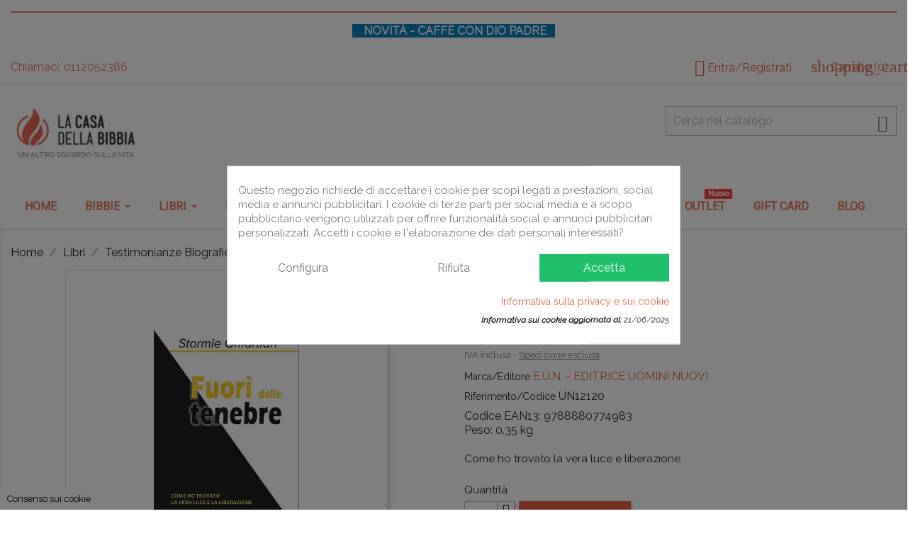

--- FILE ---
content_type: text/html; charset=utf-8
request_url: https://www.casadellabibbia.it/biografie/7614-fuori-dalle-tenebre-9788880774983.html
body_size: 40554
content:
<!doctype html>
<html lang="it">

  <head>
    
      

<meta charset="utf-8">    



  <meta http-equiv="x-ua-compatible" content="ie=edge">



  <link rel="canonical" href="https://www.casadellabibbia.it/biografie/7614-fuori-dalle-tenebre-9788880774983.html">

  <title>Fuori dalle tenebre</title>
  <meta name="description" content="Fuori dalle tenebre - 9788880774983 - E.U.N. - EDITRICE UOMINI NUOVI - Biografie">
  <meta name="keywords" content="">
    


  <script>window.stProVideosEnablePrivacyEnhancedMode = true;</script><meta name="viewport" content="width=device-width, initial-scale=1">



  <link rel="icon" type="image/vnd.microsoft.icon" href="/img/favicon.ico?1549288980">
  <link rel="shortcut icon" type="image/x-icon" href="/img/favicon.ico?1549288980">



    <link rel="stylesheet" href="https://fonts.googleapis.com/css?family=Poppins:300,regular,500,600,700%7CRaleway:100,200,300,regular,italic&amp;subset=latin%2Clatin-ext" type="text/css" media="all">
  <link rel="stylesheet" href="https://fonts.googleapis.com/css?family=Roboto" type="text/css" media="all">
  <link rel="stylesheet" href="https://www.casadellabibbia.it/themes/classic2/assets/cache/theme-b63faf332.css" type="text/css" media="all">



<script src="https://cdn.onesignal.com/sdks/web/v16/OneSignalSDK.page.js" defer></script>
<script>
  window.OneSignalDeferred = window.OneSignalDeferred || [];
  OneSignalDeferred.push(async function(OneSignal) {
    await OneSignal.init({
      appId: "b899cb7c-50a8-4304-a0f5-6703e1724d1b",
    });
  });
</script>


   

<script src="https://ajax.googleapis.com/ajax/libs/jquery/3.5.1/jquery.min.js"></script>
 


  <script type="text/javascript">
        var CONFIG_BACK_COLOR = false;
        var CONFIG_FONT_COLOR = false;
        var CONFIG_SELECTED_BACK_COLOR = false;
        var CONFIG_SELECTED_FONT_COLOR = false;
        var C_P_CMS_PAGE = 11;
        var C_P_CONSENT_DOWNLOAD = "https:\/\/www.casadellabibbia.it\/module\/cookiesplus\/front";
        var C_P_COOKIE_CONFIG = {"1":{"cookies":[{"name":"cookiesplus"},{"name":"PHP_SESSID"},{"name":"PrestaShop-#"},{"name":"__cfduid"}]},"3":{"cookies":[{"name":"1P_JAR"},{"name":"collect"},{"name":"_ga"},{"name":"_gat"},{"name":"_gid"}]},"4":{"script":"<!-- Meta Pixel Code (Full tracking + Catalog + Meta Consent Mode + Revoca GDPR) -->\r\n<script>\r\n!function(f,b,e,v,n,t,s)\r\n{if(f.fbq)return;n=f.fbq=function(){n.callMethod?\r\nn.callMethod.apply(n,arguments):n.queue.push(arguments)};\r\nif(!f._fbq)f._fbq=n;n.push=n;n.loaded=!0;n.version='2.0';\r\nn.queue=[];t=b.createElement(e);t.async=!0;\r\nt.src=v;s=b.getElementsByTagName(e)[0];\r\ns.parentNode.insertBefore(t,s)}(window, document,'script',\r\n'https:\/\/connect.facebook.net\/en_US\/fbevents.js');\r\n\r\n\/* === 1\ufe0f\u20e3 Inizializzazione Pixel === *\/\r\nfbq('consent','revoke'); \/\/ default: tracciamento disattivo\r\nfbq('consent', 'revoke');fbq('init','2275984862674313');\r\nfbq('track','PageView');\r\n\r\n\/* === 2\ufe0f\u20e3 Attivazione modalit\u00e0 di consenso Meta === *\/\r\nfbq('consent','grant'); \/\/ il modulo idnovate carica questo script solo dopo consenso \"marketing\"\r\n\r\n\/* === 3\ufe0f\u20e3 ViewContent: schede prodotto === *\/\r\ndocument.addEventListener('DOMContentLoaded', function() {\r\n  var product = document.querySelector('[data-id-product], [data-product-id]');\r\n  if (product) {\r\n    var id = product.getAttribute('data-id-product') || product.getAttribute('data-product-id');\r\n    var priceEl = document.querySelector('[itemprop=\"price\"], .current-price [content]');\r\n    var price = 0;\r\n    if (priceEl) {\r\n      price = parseFloat(priceEl.content || priceEl.innerText.replace(\/[^d,.]\/g, '').replace(',', '.')) || 0;\r\n    }\r\n    fbq('track','ViewContent',{\r\n      content_ids:[id],\r\n      content_type:'product',\r\n      value:price,\r\n      currency:'EUR'\r\n    });\r\n  }\r\n});\r\n\r\n\/* === 4\ufe0f\u20e3 AddToCart: click su pulsante carrello === *\/\r\ndocument.addEventListener('click', function(e) {\r\n  var btn = e.target.closest('[data-button-action=\"add-to-cart\"], .ajax_add_to_cart_button');\r\n  if (!btn) return;\r\n\r\n  var productEl = btn.closest('[data-id-product], [data-product-id]');\r\n  var productId = productEl\r\n    ? (productEl.getAttribute('data-id-product') || productEl.getAttribute('data-product-id'))\r\n    : null;\r\n\r\n  var priceEl = productEl ? productEl.querySelector('[itemprop=\"price\"], .price, .current-price [content]') : null;\r\n  var price = 0;\r\n  if (priceEl) {\r\n    price = parseFloat(priceEl.content || priceEl.innerText.replace(\/[^d,.]\/g, '').replace(',', '.')) || 0;\r\n  }\r\n\r\n  if (productId) {\r\n    fbq('track','AddToCart',{\r\n      content_ids:[productId],\r\n      content_type:'product',\r\n      value:price,\r\n      currency:'EUR'\r\n    });\r\n    console.log('Meta Pixel AddToCart inviato:', productId, price);\r\n  }\r\n});\r\n\r\n\/* === 5\ufe0f\u20e3 Purchase: pagina di conferma ordine === *\/\r\ndocument.addEventListener('DOMContentLoaded', function() {\r\n  if (window.location.href.indexOf('order-confirmation') !== -1) {\r\n    try {\r\n      var totalEl = document.querySelector('.total-value, .cart-summary-totals .value');\r\n      var total = 0;\r\n      if (totalEl) {\r\n        total = parseFloat(totalEl.textContent.replace(\/[^d,.]\/g, '').replace(',', '.')) || 0;\r\n      }\r\n      var orderIdEl = document.querySelector('#order-reference, .order-reference');\r\n      var orderId = orderIdEl ? orderIdEl.textContent.trim() : '';\r\n      fbq('track','Purchase',{\r\n        content_ids:[orderId || 'order'],\r\n        content_type:'order',\r\n        value:total,\r\n        currency:'EUR'\r\n      });\r\n      console.log('Meta Pixel Purchase inviato:', orderId, total);\r\n    } catch(err) {\r\n      console.warn('Errore Pixel Purchase:', err);\r\n    }\r\n  }\r\n});\r\n\r\n\/* === 6\ufe0f\u20e3 Revoca del consenso ===\r\n   idnovate imposta classi o ID sul pulsante \"modifica preferenze cookie\".\r\n   Quando l\u2019utente revoca il consenso, informiamo Meta.\r\n*\/\r\ndocument.addEventListener('click', function(e) {\r\n  var revokeBtn = e.target.closest('.gdpr-revoke-consent, .cookies-reset-consent, [data-gdpr-reset]');\r\n  if (revokeBtn) {\r\n    console.log('Consenso marketing revocato - invio a Meta...');\r\n    fbq('consent','revoke');\r\n  }\r\n});\r\n<\/script>\r\n\r\n<noscript>\r\n  <img height=\"1\" width=\"1\" style=\"display:none\"\r\n       src=\"https:\/\/www.facebook.com\/tr?id=2275984862674313&ev=PageView&noscript=1\"\/>\r\n<\/noscript>\r\n<!-- End Meta Pixel Code -->","cookies":[{"name":"AID"},{"name":"ANID"},{"name":"CGIC"},{"name":"CONSENT"},{"name":"fr"},{"name":"NID"},{"name":"OGP"},{"name":"OGPC"},{"name":"peclosed"},{"name":"SEACH-SAMESITE"},{"name":"SNID"},{"name":"tr"},{"name":"Web push notifications \u2013 OneSignal"},{"name":"_ab"},{"name":"_fbp"},{"name":"_gcl_au"},{"name":"_GRECAPTCHA"},{"name":"__stripe_mid"},{"name":"__stripe_sid"}],"fb":true}};
        var C_P_COOKIE_VALUE = "{}";
        var C_P_DATE = "2026-02-02 12:12:30";
        var C_P_DISPLAY_AGAIN = 0;
        var C_P_DOMAIN = ".casadellabibbia.it";
        var C_P_EXPIRY = 365;
        var C_P_FINALITIES_COUNT = 3;
        var C_P_NOT_AVAILABLE_OUTSIDE_EU = 1;
        var C_P_OVERLAY = "1";
        var C_P_OVERLAY_OPACITY = "0.5";
        var C_P_REFRESH = 0;
        var ETS_SCROLL_PIXEL = 500;
        var IdxrrelatedproductsFrontConfig = {"product":{"name":"Fuori dalle tenebre","quantity":8,"price":16,"image":"https:\/\/www.casadellabibbia.it\/8149-cart_default\/fuori-dalle-tenebre.jpg"},"es17":true,"mainProductVisible":true,"cartDisplay":false,"cartAction":false,"urlCarrito":"https:\/\/www.casadellabibbia.it\/carrello","urlGetPrice":"https:\/\/www.casadellabibbia.it\/module\/idxrrelatedproducts\/price?ajax=1&token=3d98f19533f5cb7148c2bf6895a8d028","urlAjax":"https:\/\/www.casadellabibbia.it\/module\/idxrrelatedproducts\/ajax?ajax=1&token=3d98f19533f5cb7148c2bf6895a8d028","idCombinacion":0,"idProducto":7614,"switchChecked":true};
        var LS_Meta = {"v":"6.6.9","fixGSAP":true};
        var PS_COOKIE_SAMESITE = "Lax";
        var PS_COOKIE_SECURE = 1;
        var acceptBycheckBox = "on";
        var ajaxLopdUrl = "https:\/\/www.casadellabibbia.it\/module\/idxlopd\/ajax?ajax=1";
        var ajax_link = "https:\/\/www.casadellabibbia.it\/module\/addifyb2bregistrationformbuilder\/ajax";
        var ajax_token = "3d98f19533f5cb7148c2bf6895a8d028";
        var cButtons = [{"id_lopd_button":"4","id_button":"idxCombtabSubscribe","name":null,"text":"Subscribe me","controller":"product","details":null,"privacyUrlCompatible":"https:\/\/www.casadellabibbia.it\/content\/7-informativa-sulla-privacy","privacyItCompatible":"Ho capito che il trattamento e la raccolta dei dati avvengono come indicati nella privacy policy e acconsento al trattamento dei miei dati per finalit\u00e0 promozionali e di marketing, come indicato nella Privacy Policy"},{"id_lopd_button":"8","id_button":"deluxe_product_q","name":"productquery_submit","text":"Enviar","controller":"product","details":null,"privacyUrlCompatible":"https:\/\/www.casadellabibbia.it\/content\/7-informativa-sulla-privacy","privacyItCompatible":""},{"id_lopd_button":"10","id_button":"deluxe_price_alert","name":"pricealert_submit","text":"Enviar","controller":"product","details":null,"privacyUrlCompatible":"https:\/\/www.casadellabibbia.it\/content\/7-informativa-sulla-privacy","privacyItCompatible":""},{"id_lopd_button":"11","id_button":null,"name":"submit","text":"Iniciar Sesi\u00f3n","controller":null,"details":null,"privacyUrlCompatible":"https:\/\/www.casadellabibbia.it\/content\/7-informativa-sulla-privacy","privacyItCompatible":""},{"id_lopd_button":"14","id_button":"ps_emailalerts_submit_button","name":null,"text":"Notify me when available","controller":"product","details":null,"privacyUrlCompatible":"","privacyItCompatible":""}];
        var cb_isDesktop = 1;
        var ec_ajax_path = "https:\/\/www.casadellabibbia.it\/module\/easycarousels\/ajax?token=6696a4da299d142d818134dcaabc44ab";
        var idxrRelatedProductCombinationsPrices = [];
        var inContact = false;
        var inNewsletter = "on";
        var inOpc = false;
        var inProdAlert = true;
        var inRefunds = false;
        var inRegister = true;
        var is_16 = false;
        var nxt_delete_confirm_text = "Questi prodotti verranno eliminati dalla lista dei desideri. Sei sicuro?";
        var nxt_empty_text = "Il nome della lista dei desideri non pu\u00f2 essere vuoto.";
        var nxt_error_text = "La richiesta non pu\u00f2 essere elaborata, riprova.";
        var prestalia_sniperfast = {"custom_resources":{"js":"","css":""},"controller":{"data":"https:\/\/www.casadellabibbia.it\/module\/sniperfast\/SniperData"},"slider_data":[],"action":{"try_act":false},"price_token":"590732318fd923bba5ecf9c78ccf0edc"};
        var prestashop = {"cart":{"products":[],"totals":{"total":{"type":"total","label":"Totale","amount":0,"value":"0,00\u00a0\u20ac"},"total_including_tax":{"type":"total","label":"Totale (tasse incl.)","amount":0,"value":"0,00\u00a0\u20ac"},"total_excluding_tax":{"type":"total","label":"Totale (tasse escl.)","amount":0,"value":"0,00\u00a0\u20ac"}},"subtotals":{"products":{"type":"products","label":"Totale parziale","amount":0,"value":"0,00\u00a0\u20ac"},"discounts":null,"shipping":{"type":"shipping","label":"Spedizione","amount":0,"value":"Gratis"},"tax":{"type":"tax","label":"Iva inclusa","amount":0,"value":"0,00\u00a0\u20ac"}},"products_count":0,"summary_string":"0 items","vouchers":{"allowed":1,"added":[]},"discounts":[],"minimalPurchase":0,"minimalPurchaseRequired":""},"currency":{"name":"Euro","iso_code":"EUR","iso_code_num":"978","sign":"\u20ac"},"customer":{"lastname":null,"firstname":null,"email":null,"birthday":null,"newsletter":null,"newsletter_date_add":null,"optin":null,"website":null,"company":null,"siret":null,"ape":null,"is_logged":false,"gender":{"type":null,"name":null},"addresses":[]},"language":{"name":"Italiano (Italian)","iso_code":"it","locale":"it-IT","language_code":"it","is_rtl":"0","date_format_lite":"d\/m\/Y","date_format_full":"d\/m\/Y H:i:s","id":1},"page":{"title":"","canonical":null,"meta":{"title":"Fuori dalle tenebre","description":"Fuori dalle tenebre - 9788880774983 - E.U.N. - EDITRICE UOMINI NUOVI - Biografie","keywords":"","robots":"index"},"page_name":"product","body_classes":{"lang-it":true,"lang-rtl":false,"country-IT":true,"currency-EUR":true,"layout-full-width":true,"page-product":true,"tax-display-enabled":true,"product-id-7614":true,"product-Fuori dalle tenebre":true,"product-id-category-941":true,"product-id-manufacturer-436":true,"product-id-supplier-32":true,"product-available-for-order":true},"admin_notifications":[]},"shop":{"name":"La Casa della Bibbia","logo":"\/img\/la-casa-della-bibbia-logo-1521129008.jpg","stores_icon":"\/img\/logo_stores.png","favicon":"\/img\/favicon.ico"},"urls":{"base_url":"https:\/\/www.casadellabibbia.it\/","current_url":"https:\/\/www.casadellabibbia.it\/biografie\/7614-fuori-dalle-tenebre-9788880774983.html","shop_domain_url":"https:\/\/www.casadellabibbia.it","img_ps_url":"https:\/\/www.casadellabibbia.it\/img\/","img_cat_url":"https:\/\/www.casadellabibbia.it\/img\/c\/","img_lang_url":"https:\/\/www.casadellabibbia.it\/img\/l\/","img_prod_url":"https:\/\/www.casadellabibbia.it\/img\/p\/","img_manu_url":"https:\/\/www.casadellabibbia.it\/img\/m\/","img_sup_url":"https:\/\/www.casadellabibbia.it\/img\/su\/","img_ship_url":"https:\/\/www.casadellabibbia.it\/img\/s\/","img_store_url":"https:\/\/www.casadellabibbia.it\/img\/st\/","img_col_url":"https:\/\/www.casadellabibbia.it\/img\/co\/","img_url":"https:\/\/www.casadellabibbia.it\/themes\/classic2\/assets\/img\/","css_url":"https:\/\/www.casadellabibbia.it\/themes\/classic2\/assets\/css\/","js_url":"https:\/\/www.casadellabibbia.it\/themes\/classic2\/assets\/js\/","pic_url":"https:\/\/www.casadellabibbia.it\/upload\/","pages":{"address":"https:\/\/www.casadellabibbia.it\/indirizzo","addresses":"https:\/\/www.casadellabibbia.it\/indirizzi","authentication":"https:\/\/www.casadellabibbia.it\/login","cart":"https:\/\/www.casadellabibbia.it\/carrello","category":"https:\/\/www.casadellabibbia.it\/index.php?controller=category","cms":"https:\/\/www.casadellabibbia.it\/index.php?controller=cms","contact":"https:\/\/www.casadellabibbia.it\/contattaci","discount":"https:\/\/www.casadellabibbia.it\/buoni-sconto","guest_tracking":"https:\/\/www.casadellabibbia.it\/tracciatura-ospite","history":"https:\/\/www.casadellabibbia.it\/cronologia-ordini","identity":"https:\/\/www.casadellabibbia.it\/dati-personali","index":"https:\/\/www.casadellabibbia.it\/","my_account":"https:\/\/www.casadellabibbia.it\/account","order_confirmation":"https:\/\/www.casadellabibbia.it\/conferma-ordine","order_detail":"https:\/\/www.casadellabibbia.it\/index.php?controller=order-detail","order_follow":"https:\/\/www.casadellabibbia.it\/segui-ordine","order":"https:\/\/www.casadellabibbia.it\/ordine","order_return":"https:\/\/www.casadellabibbia.it\/index.php?controller=order-return","order_slip":"https:\/\/www.casadellabibbia.it\/buono-ordine","pagenotfound":"https:\/\/www.casadellabibbia.it\/pagina-non-trovata","password":"https:\/\/www.casadellabibbia.it\/recupero-password","pdf_invoice":"https:\/\/www.casadellabibbia.it\/index.php?controller=pdf-invoice","pdf_order_return":"https:\/\/www.casadellabibbia.it\/index.php?controller=pdf-order-return","pdf_order_slip":"https:\/\/www.casadellabibbia.it\/index.php?controller=pdf-order-slip","prices_drop":"https:\/\/www.casadellabibbia.it\/outletcdb","product":"https:\/\/www.casadellabibbia.it\/index.php?controller=product","search":"https:\/\/www.casadellabibbia.it\/ricerca","sitemap":"https:\/\/www.casadellabibbia.it\/Mappa del sito","stores":"https:\/\/www.casadellabibbia.it\/negozi","supplier":"https:\/\/www.casadellabibbia.it\/index.php?controller=supplier","register":"https:\/\/www.casadellabibbia.it\/login?create_account=1","order_login":"https:\/\/www.casadellabibbia.it\/ordine?login=1"},"theme_assets":"\/themes\/classic2\/assets\/","actions":{"logout":"https:\/\/www.casadellabibbia.it\/?mylogout="}},"configuration":{"display_taxes_label":true,"is_catalog":false,"show_prices":true,"opt_in":{"partner":false},"quantity_discount":{"type":"discount","label":"Sconto"},"voucher_enabled":1,"return_enabled":1},"field_required":[],"breadcrumb":{"links":[{"title":"Home","url":"https:\/\/www.casadellabibbia.it\/"},{"title":"Libri","url":"https:\/\/www.casadellabibbia.it\/842-libri"},{"title":"Testimonianze Biografie","url":"https:\/\/www.casadellabibbia.it\/940-testimonianze-biografie"},{"title":"Biografie","url":"https:\/\/www.casadellabibbia.it\/941-biografie"},{"title":"Fuori dalle tenebre","url":"https:\/\/www.casadellabibbia.it\/biografie\/7614-fuori-dalle-tenebre-9788880774983.html"}],"count":5},"link":{"protocol_link":"https:\/\/","protocol_content":"https:\/\/"},"time":1770030750,"static_token":"a2de85480458d47cc7e93c962892c042","token":"3d98f19533f5cb7148c2bf6895a8d028"};
        var privacyItContact = "Ho+capito+che+il+trattamento+e+la+raccolta+dei+dati+avvengono+come+indicati+nella+privacy+policy";
        var privacyItExpress = "Ho+capito+che+il+trattamento+e+la+raccolta+dei+dati+avvengono+come+indicati+nella+privacy+policy";
        var privacyItNews = "Il+trattamento+e+la+raccolta+dei+dati+avvengono+come+indicati+nella+privacy+policy+e+acconsento+al+trattamento+dei+miei+dati+per+finalit%C3%A0+promozionali+e+di+marketing%2C+come+indicato+nella+Privacy+Policy";
        var privacyItProduct = "Ho+capito+che+il+trattamento+e+la+raccolta+dei+dati+avvengono+come+indicati+nella+privacy+policy";
        var privacyItRefunds = "Ho+capito+che+il+trattamento+e+la+raccolta+dei+dati+avvengono+come+indicati+nella+privacy+policy";
        var privacyItRegister = "Ho+capito+che+il+trattamento+e+la+raccolta+dei+dati+avvengono+come+indicati+nella+privacy+policy";
        var privacyUrl = "https:\/\/www.casadellabibbia.it\/content\/7-informativa-sulla-privacy";
        var privacyUrlContact = "https:\/\/www.casadellabibbia.it\/content\/7-informativa-sulla-privacy";
        var privacyUrlExpress = "https:\/\/www.casadellabibbia.it\/content\/7-informativa-sulla-privacy";
        var privacyUrlNews = "https:\/\/www.casadellabibbia.it\/content\/7-informativa-sulla-privacy";
        var privacyUrlProduct = "https:\/\/www.casadellabibbia.it\/content\/7-informativa-sulla-privacy";
        var privacyUrlRefunds = "https:\/\/www.casadellabibbia.it\/content\/7-informativa-sulla-privacy";
        var privacyUrlText = "Ho letto e accetto l\u2019Informativa Privacy";
        var privacyUrlerrorText = "Si prega di accettare le condizioni per continuare";
        var psemailsubscription_subscription = "https:\/\/www.casadellabibbia.it\/module\/ps_emailsubscription\/subscription";
        var show_lopd_alert = false;
        var sticker_type = 1;
        var tab_type = "blocks";
        var title_compatible_cond = "Info";
        var title_news_cond = "Informazioni sull'iscrizione alla newsletter";
        var title_reg_cond = "Informazioni sulla registrazione";
        var title_regguest_cond = "Informazioni sul registro ospiti";
        var wishlist_ajax_link = "https:\/\/www.casadellabibbia.it\/module\/nxtalmultiwishlist\/list?token=eGSdnAPyNV68ZAstakVRRXXoovhCbn1k";
      </script>

<script type="text/javascript" charset="utf-8">var $atmTRK={'settings':{'cid':'RpsXFDFvAu','uid':'ess'}};(function(){var st=document.createElement('script');st.type='text/javascript';st.async=true;st.defer=true;st.src=('https:'==document.location.protocol?'https://trk.mktaut.com':'http://trk.mktaut.com')+'/assets/goaltracking.js';var s=document.getElementsByTagName('script')[0];s.parentNode.insertBefore(st,s);})();</script>


<style>
/* === RESET DESCRIZIONE === */
.product-description,
#product-description,
.tab-pane#description {
    color: #555 !important;
}

/* === SEZIONE FAQ === */
section.faq-section.product-faq {
    background: #ffffff !important;
    border-radius: 10px !important;
    padding: 30px !important;
    margin: 40px 0 !important;
    box-shadow: 0 3px 10px rgba(0,0,0,0.08) !important;
    border: 1px solid #e0e0e0 !important;
}

/* === TITOLO FAQ === */
section.faq-section h2.faq-title,
section.faq-section h2.faq-title.section-title {
    font-size: 28px !important;
    font-weight: 700 !important;
    color: #2c3e50 !important;
    margin: 0 0 30px 0 !important;
    padding: 0 0 15px 0 !important;
    border-bottom: 4px solid #e74c3c !important;
    text-transform: uppercase !important;
    letter-spacing: 1px !important;
    background: transparent !important;
    text-align: left !important;
}

/* === DL WRAPPER === */
section.faq-section dl {
    margin: 0 !important;
    padding: 0 !important;
}

/* === FAQ ITEM === */
.op-faq-item,
div.op-faq-item,
div.op-faq-item.op-accordion-collapsable {
    background: #f8f9fa !important;
    border: 2px solid #dee2e6 !important;
    border-radius: 8px !important;
    margin: 0 0 15px 0 !important;
    padding: 0 !important;
    overflow: hidden !important;
    transition: all 0.3s ease !important;
    box-shadow: none !important;
}

.op-faq-item:hover,
div.op-faq-item:hover {
    border-color: #3498db !important;
    box-shadow: 0 2px 8px rgba(52, 152, 219, 0.15) !important;
}

.op-faq-item.active,
div.op-faq-item.active {
    border-color: #3498db !important;
    background: #ffffff !important;
    box-shadow: 0 4px 12px rgba(52, 152, 219, 0.2) !important;
}

/* === DOMANDA === */
.op-faq-question,
dt.op-faq-question,
dt.op-faq-question.faq-question,
dt.op-faq-question.faq-question.op-accordion-toggle {
    background: #ffffff !important;
    padding: 18px 60px 18px 20px !important;
    margin: 0 !important;
    cursor: pointer !important;
    font-size: 17px !important;
    font-weight: 600 !important;
    color: #2c3e50 !important;
    position: relative !important;
    display: block !important;
    transition: all 0.3s ease !important;
    user-select: none !important;
    -webkit-user-select: none !important;
    border: none !important;
    border-radius: 0 !important;
    text-align: left !important;
    line-height: 1.5 !important;
}

.op-faq-question:hover,
dt.op-faq-question:hover {
    background: #e8f4fd !important;
    color: #2980b9 !important;
}

/* === ICONA FRECCIA === */
.op-faq-question::after,
dt.op-faq-question::after {
    content: "\25BC" !important;
    position: absolute !important;
    right: 20px !important;
    top: 50% !important;
    transform: translateY(-50%) !important;
    font-size: 16px !important;
    font-weight: bold !important;
    color: #666 !important;
    transition: all 0.3s ease !important;
}

/* === DOMANDA APERTA (con classe active) === */
.op-faq-item.active .op-faq-question,
.op-faq-item.active dt.op-faq-question,
div.op-faq-item.active > dt.op-faq-question {
    background: linear-gradient(135deg, #3498db 0%, #2980b9 100%) !important;
    color: #ffffff !important;
    font-weight: 700 !important;
}

.op-faq-item.active .op-faq-question::after,
.op-faq-item.active dt.op-faq-question::after {
    content: "\25B2" !important;
    color: #ffffff !important;
}

/* === RISPOSTA - SEMPRE NASCOSTA DI DEFAULT === */
.faq-answer,
div.faq-answer,
.op-accordion-panel,
div.op-accordion-panel,
div.faq-answer.op-accordion-panel {
    display: none !important;
    padding: 0 !important;
    margin: 0 !important;
    height: 0 !important;
    max-height: 0 !important;
    overflow: hidden !important;
    background: #ffffff !important;
    font-size: 15px !important;
    line-height: 1.7 !important;
    color: #555 !important;
    border-top: 1px solid #e8e8e8 !important;
}

/* === RISPOSTA VISIBILE (solo quando jQuery aggiunge display: block) === */
.faq-answer[style*="display: block"],
div.faq-answer[style*="display: block"],
.op-accordion-panel[style*="display: block"],
div.faq-answer.op-accordion-panel[style*="display: block"] {
    display: block !important;
    padding: 20px !important;
    height: auto !important;
    max-height: 3000px !important;
    overflow: visible !important;
    background: #f8fcff !important;
}

/* === PARAGRAFI NELLA RISPOSTA === */
.faq-answer p,
div.faq-answer p {
    margin: 0 0 12px 0 !important;
    padding: 0 !important;
    color: #555 !important;
    font-size: 15px !important;
    line-height: 1.7 !important;
}

.faq-answer p:last-child,
div.faq-answer p:last-child {
    margin-bottom: 0 !important;
}

/* === CURSORE POINTER === */
.op-faq-question,
dt.op-faq-question,
.op-faq-question *,
dt.op-faq-question * {
    cursor: pointer !important;
    user-select: none !important;
    -webkit-user-select: none !important;
}

/* === RESPONSIVE === */
@media (max-width: 768px) {
    section.faq-section.product-faq {
        padding: 20px 15px !important;
        margin: 30px 0 !important;
    }
    
    section.faq-section h2.faq-title {
        font-size: 22px !important;
    }
    
    .op-faq-question,
    dt.op-faq-question {
        font-size: 15px !important;
        padding: 15px 50px 15px 15px !important;
    }
    
    .op-faq-question::after,
    dt.op-faq-question::after {
        right: 15px !important;
        font-size: 14px !important;
    }
    
    .faq-answer[style*="display: block"],
    div.faq-answer[style*="display: block"] {
        padding: 15px !important;
        font-size: 14px !important;
    }
}
</style>

<script>
jQuery(document).ready(function($) {
    console.log('=== FAQ Accordion Init ===');
    
    setTimeout(function() {
        var $allItems = $('.op-faq-item');
        console.log('Trovate FAQ:', $allItems.length);
        
        // Chiudi TUTTE le FAQ una per una
        $allItems.each(function(index) {
            var $thisItem = $(this);
            var $thisAnswer = $thisItem.find('.faq-answer').first(); // solo la prima trovata
            
            $thisItem.removeClass('active');
            $thisAnswer.css('display', 'none');
            
            console.log('FAQ ' + index + ' chiusa');
        });
        
        // Apri SOLO la prima FAQ
        var $firstItem = $allItems.eq(0);
        var $firstAnswer = $firstItem.find('.faq-answer').first();
        $firstItem.addClass('active');
        $firstAnswer.css('display', 'block');
        console.log('Prima FAQ aperta');
        
        // Rimuovi eventuali handler precedenti e aggiungi nuovi
        $('.op-faq-question').each(function(index) {
            var $question = $(this);
            
            // Rimuovi handler precedenti
            $question.off('click');
            
            // Aggiungi nuovo handler
            $question.on('click', function(e) {
                e.preventDefault();
                e.stopPropagation();
                
                console.log('=== Click su FAQ #' + index + ' ===');
                
                // Trova IL parent di QUESTA domanda specifica
                var $thisItem = $(this).parent('.op-faq-item');
                if (!$thisItem.length) {
                    $thisItem = $(this).closest('.op-faq-item');
                }
                
                // Trova LA risposta di QUESTO item specifico
                var $thisAnswer = $thisItem.children('.faq-answer').first();
                if (!$thisAnswer.length) {
                    $thisAnswer = $thisItem.find('.faq-answer').first();
                }
                
                console.log('Item trovato:', $thisItem.length);
                console.log('Answer trovata:', $thisAnswer.length);
                console.log('Display corrente:', $thisAnswer.css('display'));
                
                // Toggle SOLO di questo specifico elemento
                if ($thisAnswer.css('display') === 'none') {
                    console.log('? APRO questa FAQ');
                    $thisItem.addClass('active');
                    $thisAnswer.slideDown(300);
                } else {
                    console.log('? CHIUDO questa FAQ');
                    $thisItem.removeClass('active');
                    $thisAnswer.slideUp(300);
                }
            });
        });
        
        console.log('=== FAQ Accordion Ready ===');
    }, 800);
});
</script>


  <style>div#cookiesplus-modal,#cookiesplus-modal>div,#cookiesplus-modal p{background-color:#fff !important}#cookiesplus-modal button.cookiesplus-accept{background-color:#20bf6b}#cookiesplus-modal button.cookiesplus-accept{border:1px solid #20bf6b}#cookiesplus-modal button.cookiesplus-accept{color:#fff}#cookiesplus-modal button.cookiesplus-accept{font-size:16px}#cookiesplus-modal button.cookiesplus-more-information{background-color:#fff}#cookiesplus-modal button.cookiesplus-more-information{border:1px solid #fff}#cookiesplus-modal button.cookiesplus-more-information{color:#7a7a7a}#cookiesplus-modal button.cookiesplus-more-information{font-size:16px}#cookiesplus-modal button.cookiesplus-reject{background-color:#fff}#cookiesplus-modal button.cookiesplus-reject{border:1px solid #fff}#cookiesplus-modal button.cookiesplus-reject{color:#7a7a7a}#cookiesplus-modal button.cookiesplus-reject{font-size:16px}#cookiesplus-modal button.cookiesplus-save:not([disabled]){background-color:#fff}#cookiesplus-modal button.cookiesplus-save:not([disabled]){border:1px solid #fff}#cookiesplus-modal button.cookiesplus-save:not([disabled]){color:#7a7a7a}#cookiesplus-modal button.cookiesplus-save{font-size:16px}#cookiesplus-tab{bottom:0;left:0;background-color:#fff;color:#000}</style>
<link href="//netdna.bootstrapcdn.com/font-awesome/4.7.0/css/font-awesome.min.css" rel="stylesheet" type="text/css"/>
<style>.mm_menu_content_title{
    font-family: 'Roboto'!important;
}
.ets_mm_megamenu .mm_menus_li .h4,
.ets_mm_megamenu .mm_menus_li .h5,
.ets_mm_megamenu .mm_menus_li .h6,
.ets_mm_megamenu .mm_menus_li .h1,
.ets_mm_megamenu .mm_menus_li .h2,
.ets_mm_megamenu .mm_menus_li .h3,
.ets_mm_megamenu .mm_menus_li .h4 *:not(i),
.ets_mm_megamenu .mm_menus_li .h5 *:not(i),
.ets_mm_megamenu .mm_menus_li .h6 *:not(i),
.ets_mm_megamenu .mm_menus_li .h1 *:not(i),
.ets_mm_megamenu .mm_menus_li .h2 *:not(i),
.ets_mm_megamenu .mm_menus_li .h3 *:not(i),
.ets_mm_megamenu .mm_menus_li > a{
    font-family: 'Roboto';
}
.ets_mm_megamenu *:not(.fa):not(i){
    font-family: 'Roboto';
}

.ets_mm_block *{
    font-size: 16px;
}    

@media (min-width: 768px){
/*layout 1*/
    .ets_mm_megamenu.layout_layout1{
        background: ;
    }
    .layout_layout1 .ets_mm_megamenu_content{
      background: linear-gradient(#FFFFFF, #F2F2F2) repeat scroll 0 0 rgba(0, 0, 0, 0);
      background: -webkit-linear-gradient(#FFFFFF, #F2F2F2) repeat scroll 0 0 rgba(0, 0, 0, 0);
      background: -o-linear-gradient(#FFFFFF, #F2F2F2) repeat scroll 0 0 rgba(0, 0, 0, 0);
    }
    .ets_mm_megamenu.layout_layout1:not(.ybc_vertical_menu) .mm_menus_ul{
         background: ;
    }

    #header .layout_layout1:not(.ybc_vertical_menu) .mm_menus_li > a,
    .layout_layout1 .ybc-menu-vertical-button,
    .layout_layout1 .mm_extra_item *{
        color: #E86044
    }
    .layout_layout1 .ybc-menu-vertical-button .ybc-menu-button-toggle_icon_default .icon-bar{
        background-color: #E86044
    }
    .layout_layout1:not(.click_open_submenu) .mm_menus_li:hover > a,
    .layout_layout1.click_open_submenu .mm_menus_li.open_li > a,
    .layout_layout1 .mm_menus_li.active > a,
    #header .layout_layout1:not(.click_open_submenu) .mm_menus_li:hover > a,
    #header .layout_layout1.click_open_submenu .mm_menus_li.open_li > a,
    #header .layout_layout1 .mm_menus_li.menu_hover > a,
    .layout_layout1:hover .ybc-menu-vertical-button,
    .layout_layout1 .mm_extra_item button[type="submit"]:hover i,
    #header .layout_layout1 .mm_menus_li.active > a{
        color: #B03016;
    }
    
    .layout_layout1:not(.ybc_vertical_menu):not(.click_open_submenu) .mm_menus_li > a:before,
    .layout_layout1:not(.ybc_vertical_menu).click_open_submenu .mm_menus_li.open_li > a:before,
    .layout_layout1.ybc_vertical_menu:hover .ybc-menu-vertical-button:before,
    .layout_layout1:hover .ybc-menu-vertical-button .ybc-menu-button-toggle_icon_default .icon-bar,
    .ybc-menu-vertical-button.layout_layout1:hover{background-color: #B03016;}
    
    .layout_layout1:not(.ybc_vertical_menu):not(.click_open_submenu) .mm_menus_li:hover > a,
    .layout_layout1:not(.ybc_vertical_menu).click_open_submenu .mm_menus_li.open_li > a,
    .layout_layout1:not(.ybc_vertical_menu) .mm_menus_li.menu_hover > a,
    .ets_mm_megamenu.layout_layout1.ybc_vertical_menu:hover,
    #header .layout_layout1:not(.ybc_vertical_menu):not(.click_open_submenu) .mm_menus_li:hover > a,
    #header .layout_layout1:not(.ybc_vertical_menu).click_open_submenu .mm_menus_li.open_li > a,
    #header .layout_layout1:not(.ybc_vertical_menu) .mm_menus_li.menu_hover > a,
    .ets_mm_megamenu.layout_layout1.ybc_vertical_menu:hover{
        background: #ffffff;
    }
    
    .layout_layout1.ets_mm_megamenu .mm_columns_ul,
    .layout_layout1.ybc_vertical_menu .mm_menus_ul{
        background-color: #E86044;
    }
    #header .layout_layout1 .ets_mm_block_content a,
    #header .layout_layout1 .ets_mm_block_content p,
    .layout_layout1.ybc_vertical_menu .mm_menus_li > a,
    #header .layout_layout1.ybc_vertical_menu .mm_menus_li > a{
        color: #FFFFFF;
    }
    
    .layout_layout1 .mm_columns_ul .h1,
    .layout_layout1 .mm_columns_ul .h2,
    .layout_layout1 .mm_columns_ul .h3,
    .layout_layout1 .mm_columns_ul .h4,
    .layout_layout1 .mm_columns_ul .h5,
    .layout_layout1 .mm_columns_ul .h6,
    .layout_layout1 .mm_columns_ul .ets_mm_block > .h1 a,
    .layout_layout1 .mm_columns_ul .ets_mm_block > .h2 a,
    .layout_layout1 .mm_columns_ul .ets_mm_block > .h3 a,
    .layout_layout1 .mm_columns_ul .ets_mm_block > .h4 a,
    .layout_layout1 .mm_columns_ul .ets_mm_block > .h5 a,
    .layout_layout1 .mm_columns_ul .ets_mm_block > .h6 a,
    #header .layout_layout1 .mm_columns_ul .ets_mm_block > .h1 a,
    #header .layout_layout1 .mm_columns_ul .ets_mm_block > .h2 a,
    #header .layout_layout1 .mm_columns_ul .ets_mm_block > .h3 a,
    #header .layout_layout1 .mm_columns_ul .ets_mm_block > .h4 a,
    #header .layout_layout1 .mm_columns_ul .ets_mm_block > .h5 a,
    #header .layout_layout1 .mm_columns_ul .ets_mm_block > .h6 a,
    .layout_layout1 .mm_columns_ul .h1,
    .layout_layout1 .mm_columns_ul .h2,
    .layout_layout1 .mm_columns_ul .h3,
    .layout_layout1 .mm_columns_ul .h4,
    .layout_layout1 .mm_columns_ul .h5,
    .layout_layout1 .mm_columns_ul .h6{
        color: #414141;
    }
    
    
    .layout_layout1 li:hover > a,
    .layout_layout1 li > a:hover,
    .layout_layout1 .mm_tabs_li.open .mm_tab_toggle_title,
    .layout_layout1 .mm_tabs_li.open .mm_tab_toggle_title a,
    .layout_layout1 .mm_tabs_li:hover .mm_tab_toggle_title,
    .layout_layout1 .mm_tabs_li:hover .mm_tab_toggle_title a,
    #header .layout_layout1 .mm_tabs_li.open .mm_tab_toggle_title,
    #header .layout_layout1 .mm_tabs_li.open .mm_tab_toggle_title a,
    #header .layout_layout1 .mm_tabs_li:hover .mm_tab_toggle_title,
    #header .layout_layout1 .mm_tabs_li:hover .mm_tab_toggle_title a,
    .layout_layout1.ybc_vertical_menu .mm_menus_li > a,
    #header .layout_layout1 li:hover > a,
    .layout_layout1.ybc_vertical_menu:not(.click_open_submenu) .mm_menus_li:hover > a,
    .layout_layout1.ybc_vertical_menu.click_open_submenu .mm_menus_li.open_li > a,
    #header .layout_layout1.ybc_vertical_menu:not(.click_open_submenu) .mm_menus_li:hover > a,
    #header .layout_layout1.ybc_vertical_menu.click_open_submenu .mm_menus_li.open_li > a,
    #header .layout_layout1 .mm_columns_ul .mm_block_type_product .product-title > a:hover,
    #header .layout_layout1 li > a:hover{color: #e6765f;}
    
    
/*end layout 1*/
    
    
    /*layout 2*/
    .ets_mm_megamenu.layout_layout2{
        background-color: #3cabdb;
    }
    
    #header .layout_layout2:not(.ybc_vertical_menu) .mm_menus_li > a,
    .layout_layout2 .ybc-menu-vertical-button,
    .layout_layout2 .mm_extra_item *{
        color: #ffffff
    }
    .layout_layout2 .ybc-menu-vertical-button .ybc-menu-button-toggle_icon_default .icon-bar{
        background-color: #ffffff
    }
    .layout_layout2:not(.ybc_vertical_menu):not(.click_open_submenu) .mm_menus_li:hover > a,
    .layout_layout2:not(.ybc_vertical_menu).click_open_submenu .mm_menus_li.open_li > a,
    .layout_layout2:not(.ybc_vertical_menu) .mm_menus_li.active > a,
    #header .layout_layout2:not(.ybc_vertical_menu):not(.click_open_submenu) .mm_menus_li:hover > a,
    #header .layout_layout2:not(.ybc_vertical_menu).click_open_submenu .mm_menus_li.open_li > a,
    .layout_layout2:hover .ybc-menu-vertical-button,
    .layout_layout2 .mm_extra_item button[type="submit"]:hover i,
    #header .layout_layout2:not(.ybc_vertical_menu) .mm_menus_li.active > a{color: #ffffff;}
    
    .layout_layout2:hover .ybc-menu-vertical-button .ybc-menu-button-toggle_icon_default .icon-bar{
        background-color: #ffffff;
    }
    .layout_layout2:not(.ybc_vertical_menu):not(.click_open_submenu) .mm_menus_li:hover > a,
    .layout_layout2:not(.ybc_vertical_menu).click_open_submenu .mm_menus_li.open_li > a,
    #header .layout_layout2:not(.ybc_vertical_menu):not(.click_open_submenu) .mm_menus_li:hover > a,
    #header .layout_layout2:not(.ybc_vertical_menu).click_open_submenu .mm_menus_li.open_li > a,
    .ets_mm_megamenu.layout_layout2.ybc_vertical_menu:hover{
        background-color: #50b4df;
    }
    
    .layout_layout2.ets_mm_megamenu .mm_columns_ul,
    .layout_layout2.ybc_vertical_menu .mm_menus_ul{
        background-color: #ffffff;
    }
    #header .layout_layout2 .ets_mm_block_content a,
    .layout_layout2.ybc_vertical_menu .mm_menus_li > a,
    #header .layout_layout2.ybc_vertical_menu .mm_menus_li > a,
    #header .layout_layout2 .ets_mm_block_content p{
        color: #666666;
    }
    
    .layout_layout2 .mm_columns_ul .h1,
    .layout_layout2 .mm_columns_ul .h2,
    .layout_layout2 .mm_columns_ul .h3,
    .layout_layout2 .mm_columns_ul .h4,
    .layout_layout2 .mm_columns_ul .h5,
    .layout_layout2 .mm_columns_ul .h6,
    .layout_layout2 .mm_columns_ul .ets_mm_block > .h1 a,
    .layout_layout2 .mm_columns_ul .ets_mm_block > .h2 a,
    .layout_layout2 .mm_columns_ul .ets_mm_block > .h3 a,
    .layout_layout2 .mm_columns_ul .ets_mm_block > .h4 a,
    .layout_layout2 .mm_columns_ul .ets_mm_block > .h5 a,
    .layout_layout2 .mm_columns_ul .ets_mm_block > .h6 a,
    #header .layout_layout2 .mm_columns_ul .ets_mm_block > .h1 a,
    #header .layout_layout2 .mm_columns_ul .ets_mm_block > .h2 a,
    #header .layout_layout2 .mm_columns_ul .ets_mm_block > .h3 a,
    #header .layout_layout2 .mm_columns_ul .ets_mm_block > .h4 a,
    #header .layout_layout2 .mm_columns_ul .ets_mm_block > .h5 a,
    #header .layout_layout2 .mm_columns_ul .ets_mm_block > .h6 a,
    .layout_layout2 .mm_columns_ul .h1,
    .layout_layout2 .mm_columns_ul .h2,
    .layout_layout2 .mm_columns_ul .h3,
    .layout_layout2 .mm_columns_ul .h4,
    .layout_layout2 .mm_columns_ul .h5,
    .layout_layout2 .mm_columns_ul .h6{
        color: #414141;
    }
    
    
    .layout_layout2 li:hover > a,
    .layout_layout2 li > a:hover,
    .layout_layout2 .mm_tabs_li.open .mm_tab_toggle_title,
    .layout_layout2 .mm_tabs_li.open .mm_tab_toggle_title a,
    .layout_layout2 .mm_tabs_li:hover .mm_tab_toggle_title,
    .layout_layout2 .mm_tabs_li:hover .mm_tab_toggle_title a,
    #header .layout_layout2 .mm_tabs_li.open .mm_tab_toggle_title,
    #header .layout_layout2 .mm_tabs_li.open .mm_tab_toggle_title a,
    #header .layout_layout2 .mm_tabs_li:hover .mm_tab_toggle_title,
    #header .layout_layout2 .mm_tabs_li:hover .mm_tab_toggle_title a,
    #header .layout_layout2 li:hover > a,
    .layout_layout2.ybc_vertical_menu .mm_menus_li > a,
    .layout_layout2.ybc_vertical_menu:not(.click_open_submenu) .mm_menus_li:hover > a,
    .layout_layout2.ybc_vertical_menu.click_open_submenu .mm_menus_li.open_li > a,
    #header .layout_layout2.ybc_vertical_menu:not(.click_open_submenu) .mm_menus_li:hover > a,
    #header .layout_layout2.ybc_vertical_menu.click_open_submenu.open_li .mm_menus_li > a,
    #header .layout_layout2 .mm_columns_ul .mm_block_type_product .product-title > a:hover,
    #header .layout_layout2 li > a:hover{color: #fc4444;}
    
    
    
    /*layout 3*/
    .ets_mm_megamenu.layout_layout3,
    .layout_layout3 .mm_tab_li_content{
        background-color: #333333;
        
    }
    #header .layout_layout3:not(.ybc_vertical_menu) .mm_menus_li > a,
    .layout_layout3 .ybc-menu-vertical-button,
    .layout_layout3 .mm_extra_item *{
        color: #ffffff
    }
    .layout_layout3 .ybc-menu-vertical-button .ybc-menu-button-toggle_icon_default .icon-bar{
        background-color: #ffffff
    }
    .layout_layout3:not(.click_open_submenu) .mm_menus_li:hover > a,
    .layout_layout3.click_open_submenu .mm_menus_li.open_li > a,
    .layout_layout3 .mm_menus_li.active > a,
    .layout_layout3 .mm_extra_item button[type="submit"]:hover i,
    #header .layout_layout3:not(.click_open_submenu) .mm_menus_li:hover > a,
    #header .layout_layout3.click_open_submenu .mm_menus_li.open_li > a,
    #header .layout_layout3 .mm_menus_li.active > a,
    .layout_layout3:hover .ybc-menu-vertical-button,
    .layout_layout3:hover .ybc-menu-vertical-button .ybc-menu-button-toggle_icon_default .icon-bar{
        color: #ffffff;
    }
    
    .layout_layout3:not(.ybc_vertical_menu):not(.click_open_submenu) .mm_menus_li:hover > a,
    .layout_layout3:not(.ybc_vertical_menu).click_open_submenu .mm_menus_li.open_li > a,
    #header .layout_layout3:not(.ybc_vertical_menu):not(.click_open_submenu) .mm_menus_li:hover > a,
    #header .layout_layout3:not(.ybc_vertical_menu).click_open_submenu .mm_menus_li.open_li > a,
    .ets_mm_megamenu.layout_layout3.ybc_vertical_menu:hover,
    .layout_layout3 .mm_tabs_li.open .mm_columns_contents_ul,
    .layout_layout3 .mm_tabs_li.open .mm_tab_li_content {
        background-color: #000000;
    }
    .layout_layout3 .mm_tabs_li.open.mm_tabs_has_content .mm_tab_li_content .mm_tab_name::before{
        border-right-color: #000000;
    }
    .layout_layout3.ets_mm_megamenu .mm_columns_ul,
    .ybc_vertical_menu.layout_layout3 .mm_menus_ul.ets_mn_submenu_full_height .mm_menus_li:hover a::before,
    .layout_layout3.ybc_vertical_menu .mm_menus_ul{
        background-color: #000000;
        border-color: #000000;
    }
    #header .layout_layout3 .ets_mm_block_content a,
    #header .layout_layout3 .ets_mm_block_content p,
    .layout_layout3.ybc_vertical_menu .mm_menus_li > a,
    #header .layout_layout3.ybc_vertical_menu .mm_menus_li > a{
        color: #ffffff;
    }
    
    .layout_layout3 .mm_columns_ul .h1,
    .layout_layout3 .mm_columns_ul .h2,
    .layout_layout3 .mm_columns_ul .h3,
    .layout_layout3 .mm_columns_ul .h4,
    .layout_layout3 .mm_columns_ul .h5,
    .layout_layout3 .mm_columns_ul .h6,
    .layout_layout3 .mm_columns_ul .ets_mm_block > .h1 a,
    .layout_layout3 .mm_columns_ul .ets_mm_block > .h2 a,
    .layout_layout3 .mm_columns_ul .ets_mm_block > .h3 a,
    .layout_layout3 .mm_columns_ul .ets_mm_block > .h4 a,
    .layout_layout3 .mm_columns_ul .ets_mm_block > .h5 a,
    .layout_layout3 .mm_columns_ul .ets_mm_block > .h6 a,
    #header .layout_layout3 .mm_columns_ul .ets_mm_block > .h1 a,
    #header .layout_layout3 .mm_columns_ul .ets_mm_block > .h2 a,
    #header .layout_layout3 .mm_columns_ul .ets_mm_block > .h3 a,
    #header .layout_layout3 .mm_columns_ul .ets_mm_block > .h4 a,
    #header .layout_layout3 .mm_columns_ul .ets_mm_block > .h5 a,
    #header .layout_layout3 .mm_columns_ul .ets_mm_block > .h6 a,
    .layout_layout3 .mm_columns_ul .h1,
    .layout_layout3 .mm_columns_ul .h2,
    .layout_layout3 .mm_columns_ul .h3,
    .layout_layout3.ybc_vertical_menu:not(.click_open_submenu) .mm_menus_li:hover > a,
    .layout_layout3.ybc_vertical_menu.click_open_submenu .mm_menus_li.open_li > a,
    #header .layout_layout3.ybc_vertical_menu:not(.click_open_submenu) .mm_menus_li:hover > a,
    #header .layout_layout3.ybc_vertical_menu.click_open_submenu .mm_menus_li.open_li > a,
    .layout_layout3 .mm_columns_ul .h4,
    .layout_layout3 .mm_columns_ul .h5,
    .layout_layout3 .mm_columns_ul .h6{
        color: #ffffff;
    }
    
    
    .layout_layout3 li:hover > a,
    .layout_layout3 li > a:hover,
    .layout_layout3 .mm_tabs_li.open .mm_tab_toggle_title,
    .layout_layout3 .mm_tabs_li.open .mm_tab_toggle_title a,
    .layout_layout3 .mm_tabs_li:hover .mm_tab_toggle_title,
    .layout_layout3 .mm_tabs_li:hover .mm_tab_toggle_title a,
    #header .layout_layout3 .mm_tabs_li.open .mm_tab_toggle_title,
    #header .layout_layout3 .mm_tabs_li.open .mm_tab_toggle_title a,
    #header .layout_layout3 .mm_tabs_li:hover .mm_tab_toggle_title,
    #header .layout_layout3 .mm_tabs_li:hover .mm_tab_toggle_title a,
    #header .layout_layout3 li:hover > a,
    #header .layout_layout3 .mm_columns_ul .mm_block_type_product .product-title > a:hover,
    #header .layout_layout3 li > a:hover,
    .layout_layout3.ybc_vertical_menu .mm_menus_li > a,
    .layout_layout3 .has-sub .ets_mm_categories li > a:hover,
    #header .layout_layout3 .has-sub .ets_mm_categories li > a:hover{color: #fc4444;}
    
    
    /*layout 4*/
    
    .ets_mm_megamenu.layout_layout4{
        background-color: #ffffff;
    }
    .ets_mm_megamenu.layout_layout4:not(.ybc_vertical_menu) .mm_menus_ul{
         background: #ffffff;
    }

    #header .layout_layout4:not(.ybc_vertical_menu) .mm_menus_li > a,
    .layout_layout4 .ybc-menu-vertical-button,
    .layout_layout4 .mm_extra_item *{
        color: #333333
    }
    .layout_layout4 .ybc-menu-vertical-button .ybc-menu-button-toggle_icon_default .icon-bar{
        background-color: #333333
    }
    
    .layout_layout4:not(.click_open_submenu) .mm_menus_li:hover > a,
    .layout_layout4.click_open_submenu .mm_menus_li.open_li > a,
    .layout_layout4 .mm_menus_li.active > a,
    #header .layout_layout4:not(.click_open_submenu) .mm_menus_li:hover > a,
    #header .layout_layout4.click_open_submenu .mm_menus_li.open_li > a,
    .layout_layout4:hover .ybc-menu-vertical-button,
    #header .layout_layout4 .mm_menus_li.active > a{color: #ffffff;}
    
    .layout_layout4:hover .ybc-menu-vertical-button .ybc-menu-button-toggle_icon_default .icon-bar{
        background-color: #ffffff;
    }
    
    .layout_layout4:not(.ybc_vertical_menu):not(.click_open_submenu) .mm_menus_li:hover > a,
    .layout_layout4:not(.ybc_vertical_menu).click_open_submenu .mm_menus_li.open_li > a,
    .layout_layout4:not(.ybc_vertical_menu) .mm_menus_li.active > a,
    .layout_layout4:not(.ybc_vertical_menu) .mm_menus_li:hover > span, 
    .layout_layout4:not(.ybc_vertical_menu) .mm_menus_li.active > span,
    #header .layout_layout4:not(.ybc_vertical_menu):not(.click_open_submenu) .mm_menus_li:hover > a,
    #header .layout_layout4:not(.ybc_vertical_menu).click_open_submenu .mm_menus_li.open_li > a,
    #header .layout_layout4:not(.ybc_vertical_menu) .mm_menus_li.active > a,
    .layout_layout4:not(.ybc_vertical_menu):not(.click_open_submenu) .mm_menus_li:hover > a,
    .layout_layout4:not(.ybc_vertical_menu).click_open_submenu .mm_menus_li.open_li > a,
    #header .layout_layout4:not(.ybc_vertical_menu):not(.click_open_submenu) .mm_menus_li:hover > a,
    #header .layout_layout4:not(.ybc_vertical_menu).click_open_submenu .mm_menus_li.open_li > a,
    .ets_mm_megamenu.layout_layout4.ybc_vertical_menu:hover,
    #header .layout_layout4 .mm_menus_li:hover > span, 
    #header .layout_layout4 .mm_menus_li.active > span{
        background-color: #ec4249;
    }
    .layout_layout4 .ets_mm_megamenu_content {
      border-bottom-color: #ec4249;
    }
    
    .layout_layout4.ets_mm_megamenu .mm_columns_ul,
    .ybc_vertical_menu.layout_layout4 .mm_menus_ul .mm_menus_li:hover a::before,
    .layout_layout4.ybc_vertical_menu .mm_menus_ul{
        background-color: #ffffff;
    }
    #header .layout_layout4 .ets_mm_block_content a,
    .layout_layout4.ybc_vertical_menu .mm_menus_li > a,
    #header .layout_layout4.ybc_vertical_menu .mm_menus_li > a,
    #header .layout_layout4 .ets_mm_block_content p{
        color: #666666;
    }
    
    .layout_layout4 .mm_columns_ul .h1,
    .layout_layout4 .mm_columns_ul .h2,
    .layout_layout4 .mm_columns_ul .h3,
    .layout_layout4 .mm_columns_ul .h4,
    .layout_layout4 .mm_columns_ul .h5,
    .layout_layout4 .mm_columns_ul .h6,
    .layout_layout4 .mm_columns_ul .ets_mm_block > .h1 a,
    .layout_layout4 .mm_columns_ul .ets_mm_block > .h2 a,
    .layout_layout4 .mm_columns_ul .ets_mm_block > .h3 a,
    .layout_layout4 .mm_columns_ul .ets_mm_block > .h4 a,
    .layout_layout4 .mm_columns_ul .ets_mm_block > .h5 a,
    .layout_layout4 .mm_columns_ul .ets_mm_block > .h6 a,
    #header .layout_layout4 .mm_columns_ul .ets_mm_block > .h1 a,
    #header .layout_layout4 .mm_columns_ul .ets_mm_block > .h2 a,
    #header .layout_layout4 .mm_columns_ul .ets_mm_block > .h3 a,
    #header .layout_layout4 .mm_columns_ul .ets_mm_block > .h4 a,
    #header .layout_layout4 .mm_columns_ul .ets_mm_block > .h5 a,
    #header .layout_layout4 .mm_columns_ul .ets_mm_block > .h6 a,
    .layout_layout4 .mm_columns_ul .h1,
    .layout_layout4 .mm_columns_ul .h2,
    .layout_layout4 .mm_columns_ul .h3,
    .layout_layout4 .mm_columns_ul .h4,
    .layout_layout4 .mm_columns_ul .h5,
    .layout_layout4 .mm_columns_ul .h6{
        color: #414141;
    }
    
    .layout_layout4 li:hover > a,
    .layout_layout4 li > a:hover,
    .layout_layout4 .mm_tabs_li.open .mm_tab_toggle_title,
    .layout_layout4 .mm_tabs_li.open .mm_tab_toggle_title a,
    .layout_layout4 .mm_tabs_li:hover .mm_tab_toggle_title,
    .layout_layout4 .mm_tabs_li:hover .mm_tab_toggle_title a,
    #header .layout_layout4 .mm_tabs_li.open .mm_tab_toggle_title,
    #header .layout_layout4 .mm_tabs_li.open .mm_tab_toggle_title a,
    #header .layout_layout4 .mm_tabs_li:hover .mm_tab_toggle_title,
    #header .layout_layout4 .mm_tabs_li:hover .mm_tab_toggle_title a,
    #header .layout_layout4 li:hover > a,
    .layout_layout4.ybc_vertical_menu .mm_menus_li > a,
    .layout_layout4.ybc_vertical_menu:not(.click_open_submenu) .mm_menus_li:hover > a,
    .layout_layout4.ybc_vertical_menu.click_open_submenu .mm_menus_li.open_li > a,
    #header .layout_layout4.ybc_vertical_menu:not(.click_open_submenu) .mm_menus_li:hover > a,
    #header .layout_layout4.ybc_vertical_menu.click_open_submenu .mm_menus_li.open_li > a,
    #header .layout_layout4 .mm_columns_ul .mm_block_type_product .product-title > a:hover,
    #header .layout_layout4 li > a:hover{color: #ec4249;}
    
    /* end layout 4*/
    
    
    
    
    /* Layout 5*/
    .ets_mm_megamenu.layout_layout5{
        background-color: #FFFFFF;
    }
    .ets_mm_megamenu.layout_layout5:not(.ybc_vertical_menu) .mm_menus_ul{
         background: #FFFFFF;
    }
    
    #header .layout_layout5:not(.ybc_vertical_menu) .mm_menus_li > a,
    .layout_layout5 .ybc-menu-vertical-button,
    .layout_layout5 .mm_extra_item *{
        color: #e6765f
    }
    .layout_layout5 .ybc-menu-vertical-button .ybc-menu-button-toggle_icon_default .icon-bar{
        background-color: #e6765f
    }
    .layout_layout5:not(.click_open_submenu) .mm_menus_li:hover > a,
    .layout_layout5.click_open_submenu .mm_menus_li.open_li > a,
    .layout_layout5 .mm_menus_li.active > a,
    .layout_layout5 .mm_extra_item button[type="submit"]:hover i,
    #header .layout_layout5:not(.click_open_submenu) .mm_menus_li:hover > a,
    #header .layout_layout5.click_open_submenu .mm_menus_li.open_li > a,
    #header .layout_layout5 .mm_menus_li.active > a,
    .layout_layout5:hover .ybc-menu-vertical-button{
        color: #e44322;
    }
    .layout_layout5:hover .ybc-menu-vertical-button .ybc-menu-button-toggle_icon_default .icon-bar{
        background-color: #e44322;
    }
    
    .layout_layout5 .mm_menus_li > a:before{background-color: #e44322;}
    

    .layout_layout5:not(.ybc_vertical_menu):not(.click_open_submenu) .mm_menus_li:hover > a,
    .layout_layout5:not(.ybc_vertical_menu).click_open_submenu .mm_menus_li.open_li > a,
    #header .layout_layout5:not(.ybc_vertical_menu):not(.click_open_submenu) .mm_menus_li:hover > a,
    #header .layout_layout5:not(.ybc_vertical_menu).click_open_submenu .mm_menus_li.open_li > a,
    .ets_mm_megamenu.layout_layout5.ybc_vertical_menu:hover,
    #header .layout_layout5:not(.click_open_submenu) .mm_menus_li:hover > a,
    #header .layout_layout5.click_open_submenu .mm_menus_li.open_li > a{
        background-color: ;
    }
    
    .layout_layout5.ets_mm_megamenu .mm_columns_ul,
    .ybc_vertical_menu.layout_layout5 .mm_menus_ul .mm_menus_li:hover a::before,
    .layout_layout5.ybc_vertical_menu .mm_menus_ul{
        background-color: #ffffff;
    }
    #header .layout_layout5 .ets_mm_block_content a,
    .layout_layout5.ybc_vertical_menu .mm_menus_li > a,
    #header .layout_layout5.ybc_vertical_menu .mm_menus_li > a,
    #header .layout_layout5 .ets_mm_block_content p{
        color: #333333;
    }
    
    .layout_layout5 .mm_columns_ul .h1,
    .layout_layout5 .mm_columns_ul .h2,
    .layout_layout5 .mm_columns_ul .h3,
    .layout_layout5 .mm_columns_ul .h4,
    .layout_layout5 .mm_columns_ul .h5,
    .layout_layout5 .mm_columns_ul .h6,
    .layout_layout5 .mm_columns_ul .ets_mm_block > .h1 a,
    .layout_layout5 .mm_columns_ul .ets_mm_block > .h2 a,
    .layout_layout5 .mm_columns_ul .ets_mm_block > .h3 a,
    .layout_layout5 .mm_columns_ul .ets_mm_block > .h4 a,
    .layout_layout5 .mm_columns_ul .ets_mm_block > .h5 a,
    .layout_layout5 .mm_columns_ul .ets_mm_block > .h6 a,
    #header .layout_layout5 .mm_columns_ul .ets_mm_block > .h1 a,
    #header .layout_layout5 .mm_columns_ul .ets_mm_block > .h2 a,
    #header .layout_layout5 .mm_columns_ul .ets_mm_block > .h3 a,
    #header .layout_layout5 .mm_columns_ul .ets_mm_block > .h4 a,
    #header .layout_layout5 .mm_columns_ul .ets_mm_block > .h5 a,
    #header .layout_layout5 .mm_columns_ul .ets_mm_block > .h6 a,
    .layout_layout5 .mm_columns_ul .h1,
    .layout_layout5 .mm_columns_ul .h2,
    .layout_layout5 .mm_columns_ul .h3,
    .layout_layout5 .mm_columns_ul .h4,
    .layout_layout5 .mm_columns_ul .h5,
    .layout_layout5 .mm_columns_ul .h6{
        color: #414141;
    }
    
    .layout_layout5 li:hover > a,
    .layout_layout5 li > a:hover,
    .layout_layout5 .mm_tabs_li.open .mm_tab_toggle_title,
    .layout_layout5 .mm_tabs_li.open .mm_tab_toggle_title a,
    .layout_layout5 .mm_tabs_li:hover .mm_tab_toggle_title,
    .layout_layout5 .mm_tabs_li:hover .mm_tab_toggle_title a,
    #header .layout_layout5 .mm_tabs_li.open .mm_tab_toggle_title,
    #header .layout_layout5 .mm_tabs_li.open .mm_tab_toggle_title a,
    #header .layout_layout5 .mm_tabs_li:hover .mm_tab_toggle_title,
    #header .layout_layout5 .mm_tabs_li:hover .mm_tab_toggle_title a,
    .layout_layout5.ybc_vertical_menu .mm_menus_li > a,
    #header .layout_layout5 li:hover > a,
    .layout_layout5.ybc_vertical_menu:not(.click_open_submenu) .mm_menus_li:hover > a,
    .layout_layout5.ybc_vertical_menu.click_open_submenu .mm_menus_li.open_li > a,
    #header .layout_layout5.ybc_vertical_menu:not(.click_open_submenu) .mm_menus_li:hover > a,
    #header .layout_layout5.ybc_vertical_menu.click_open_submenu .mm_menus_li.open_li > a,
    #header .layout_layout5 .mm_columns_ul .mm_block_type_product .product-title > a:hover,
    #header .layout_layout5 li > a:hover{color: #e44322;}
    
    /*end layout 5*/
}


@media (max-width: 767px){
    .ybc-menu-vertical-button,
    .transition_floating .close_menu, 
    .transition_full .close_menu{
        background-color: #000000;
        color: #ffffff;
    }
    .transition_floating .close_menu *, 
    .transition_full .close_menu *,
    .ybc-menu-vertical-button .icon-bar{
        color: #ffffff;
    }

    .close_menu .icon-bar,
    .ybc-menu-vertical-button .icon-bar {
      background-color: #ffffff;
    }
    .mm_menus_back_icon{
        border-color: #ffffff;
    }
    
    .layout_layout1:not(.click_open_submenu) .mm_menus_li:hover > a,
    .layout_layout1.click_open_submenu .mm_menus_li.open_li > a,
    .layout_layout1 .mm_menus_li.menu_hover > a,
    #header .layout_layout1 .mm_menus_li.menu_hover > a,
    #header .layout_layout1:not(.click_open_submenu) .mm_menus_li:hover > a,
    #header .layout_layout1.click_open_submenu .mm_menus_li.open_li > a{
        color: #B03016;
    }
    
    
    .layout_layout1:not(.click_open_submenu) .mm_menus_li:hover > a,
    .layout_layout1.click_open_submenu .mm_menus_li.open_li > a,
    .layout_layout1 .mm_menus_li.menu_hover > a,
    #header .layout_layout1 .mm_menus_li.menu_hover > a,
    #header .layout_layout1:not(.click_open_submenu) .mm_menus_li:hover > a,
    #header .layout_layout1.click_open_submenu .mm_menus_li.open_li > a{
        background-color: #ffffff;
    }
    .layout_layout1 li:hover > a,
    .layout_layout1 li > a:hover,
    #header .layout_layout1 li:hover > a,
    #header .layout_layout1 .mm_columns_ul .mm_block_type_product .product-title > a:hover,
    #header .layout_layout1 li > a:hover{
        color: #e6765f;
    }
    
    /*------------------------------------------------------*/
    
    
    .layout_layout2:not(.click_open_submenu) .mm_menus_li:hover > a,
    .layout_layout2.click_open_submenu .mm_menus_li.open_li > a,
    #header .layout_layout2:not(.click_open_submenu) .mm_menus_li:hover > a,
    #header .layout_layout2.click_open_submenu .mm_menus_li.open_li > a
    {color: #ffffff;}
    .layout_layout2 .mm_has_sub.mm_menus_li:hover .arrow::before{
        border-color: #ffffff;
    }
    
    .layout_layout2:not(.click_open_submenu) .mm_menus_li:hover > a,
    .layout_layout2.click_open_submenu .mm_menus_li.open_li > a,
    #header .layout_layout2:not(.click_open_submenu) .mm_menus_li:hover > a,
    #header .layout_layout2.click_open_submenu .mm_menus_li.open_li > a{
        background-color: #50b4df;
    }
    .layout_layout2 li:hover > a,
    .layout_layout2 li > a:hover,
    #header .layout_layout2 li:hover > a,
    #header .layout_layout2 .mm_columns_ul .mm_block_type_product .product-title > a:hover,
    #header .layout_layout2 li > a:hover{color: #fc4444;}
    
    /*------------------------------------------------------*/
    
    

    .layout_layout3:not(.click_open_submenu) .mm_menus_li:hover > a,
    .layout_layout3.click_open_submenu .mm_menus_li.open_li > a,
    #header .layout_layout3:not(.click_open_submenu) .mm_menus_li:hover > a,
    #header .layout_layout3.click_open_submenu .mm_menus_li.open_li > a{
        color: #ffffff;
    }
    .layout_layout3 .mm_has_sub.mm_menus_li:hover .arrow::before{
        border-color: #ffffff;
    }
    
    .layout_layout3:not(.click_open_submenu) .mm_menus_li:hover > a,
    .layout_layout3.click_open_submenu .mm_menus_li.open_li > a,
    #header .layout_layout3:not(.click_open_submenu) .mm_menus_li:hover > a,
    #header .layout_layout3.click_open_submenu .mm_menus_li.open_li > a{
        background-color: #000000;
    }
    .layout_layout3 li:hover > a,
    .layout_layout3 li > a:hover,
    #header .layout_layout3 li:hover > a,
    #header .layout_layout3 .mm_columns_ul .mm_block_type_product .product-title > a:hover,
    #header .layout_layout3 li > a:hover,
    .layout_layout3 .has-sub .ets_mm_categories li > a:hover,
    #header .layout_layout3 .has-sub .ets_mm_categories li > a:hover{color: #fc4444;}
    
    
    
    /*------------------------------------------------------*/
    
    
    .layout_layout4:not(.click_open_submenu) .mm_menus_li:hover > a,
    .layout_layout4.click_open_submenu .mm_menus_li.open_li > a,
    #header .layout_layout4:not(.click_open_submenu) .mm_menus_li:hover > a,
    #header .layout_layout4.click_open_submenu .mm_menus_li.open_li > a{
        color: #ffffff;
    }
    
    .layout_layout4 .mm_has_sub.mm_menus_li:hover .arrow::before{
        border-color: #ffffff;
    }
    
    .layout_layout4:not(.click_open_submenu) .mm_menus_li:hover > a,
    .layout_layout4.click_open_submenu .mm_menus_li.open_li > a,
    #header .layout_layout4:not(.click_open_submenu) .mm_menus_li:hover > a,
    #header .layout_layout4.click_open_submenu .mm_menus_li.open_li > a{
        background-color: #ec4249;
    }
    .layout_layout4 li:hover > a,
    .layout_layout4 li > a:hover,
    #header .layout_layout4 li:hover > a,
    #header .layout_layout4 .mm_columns_ul .mm_block_type_product .product-title > a:hover,
    #header .layout_layout4 li > a:hover{color: #ec4249;}
    
    
    /*------------------------------------------------------*/
    
    
    .layout_layout5:not(.click_open_submenu) .mm_menus_li:hover > a,
    .layout_layout5.click_open_submenu .mm_menus_li.open_li > a,
    #header .layout_layout5:not(.click_open_submenu) .mm_menus_li:hover > a,
    #header .layout_layout5.click_open_submenu .mm_menus_li.open_li > a{
        color: #e44322;
    }

    .layout_layout5 .mm_has_sub.mm_menus_li:hover .arrow::before{
        border-color: #e44322;
    }
    
    .layout_layout5:not(.click_open_submenu) .mm_menus_li:hover > a,
    .layout_layout5.click_open_submenu .mm_menus_li.open_li > a,
    #header .layout_layout5:not(.click_open_submenu) .mm_menus_li:hover > a,
    #header .layout_layout5.click_open_submenu .mm_menus_li.open_li > a{
        background-color: ;
    }
    .layout_layout5 li:hover > a,
    .layout_layout5 li > a:hover,
    #header .layout_layout5 li:hover > a,
    #header .layout_layout5 .mm_columns_ul .mm_block_type_product .product-title > a:hover,
    #header .layout_layout5 li > a:hover{color: #e44322;}
    
    /*------------------------------------------------------*/
    


}


body .layout_layout1.ets_mm_megamenu::before {
    background-color: ;
}

body .layout_layout1.ets_mm_megamenu.bg_submenu::before {
    opacity: ;
}

body .layout_layout2.ets_mm_megamenu::before {
    background-color: ;
}

body .layout_layout2.ets_mm_megamenu.bg_submenu::before {
    opacity: ;
}

body .layout_layout3.ets_mm_megamenu::before {
    background-color: ;
}

body .layout_layout3.ets_mm_megamenu.bg_submenu::before {
    opacity: ;
}

body .layout_layout4.ets_mm_megamenu::before {
    background-color: ;
}

body .layout_layout4.ets_mm_megamenu.bg_submenu::before {
    opacity: ;
}

body .layout_layout5.ets_mm_megamenu::before {
    background-color: ;
}

body .layout_layout5.ets_mm_megamenu.bg_submenu::before {
    opacity: ;
}












</style>
<script type="text/javascript">
    var Days_text = 'Giorno(i)';
    var Hours_text = 'Ora(e)';
    var Mins_text = 'Minuto(i)';
    var Sec_text = 'Secondo(i)';
</script><script id="hookdisplayHeader_92_e2383bf50a"></script>
<script>
    var hookModuleData = [];
    hookModuleData['id_module'] = '92';
    hookModuleData['location'] = '#hookdisplayHeader_92_e2383bf50a';
    hookModuleData['finalities'] = "3";
    hookModuleData['script'] = "\r\n<!--Module: ets_socicallogin -->\r\n<script type=\"text\/javascript\">\r\n    var ets_solo_callbackUrl = 'https:\/\/www.casadellabibbia.it\/module\/ets_sociallogin\/oauth';\r\n<\/script>\r\n<!--\/Module: ets_socicallogin-->";
    hookModuleData['js'] = [];
    hookModuleData['css'] = [];
    var cookiesPlusBlockedScripts = cookiesPlusBlockedScripts || [];
    cookiesPlusBlockedScripts.push(hookModuleData);
    var hookModuleData = [];
</script>


<script type="text/javascript" data-keepinline="true">
    // instantiate object
    var oGsr = {};
    var bt_msgs = {"delay":"You have not filled out a numeric for delay option","fbId":"You have not filled out a numeric for Facebook App ID option","fbsecret":"You have not filled out Facebook App Secret option","reviewDate":"You have not filled out the review's date","title":"You have not filled out the title","comment":"You have not filled out the comment","report":"You have not filled out the report comment","rating":"You have not selected the rating for the review","checkreview":"You have not selected one review","email":"You have not filled out your email","status":"You didn't select any status","vouchercode":"You have not filled out the voucher code","voucheramount":"You have left 0 as value for voucher's value","voucherminimum":"Minimum amount is not a numeric","vouchermaximum":"Maximum quantity is not a numeric","vouchervalidity":"You have left 0 as value for voucher's validity","importMatching":"You have not filled the number of columns out","reviewModerationTxt":{"1":"You have not filled out your legal text for using a moderation with language Italiano (Italian). Click on the language drop-down list in order to fill out the correct language field(s)."},"reviewModifyTxt":{"1":"You have not filled out your legal text for using a review modification tool with language Italiano (Italian). Click on the language drop-down list in order to fill out the correct language field(s)."},"emailTitle":{"1":"You have not filled out your title or text with language Italiano (Italian). Click on the language drop-down list in order to fill out the correct language field(s)."},"emaillCategory":{"1":"You have not filled out your category label with language Italiano (Italian). Click on the language drop-down list in order to fill out the correct language field(s)."},"emaillProduct":{"1":"You have not filled out your product label with language Italiano (Italian). Click on the language drop-down list in order to fill out the correct language field(s)."},"emaillSentence":{"1":"You have not filled out your custom body sentence with language Italiano (Italian). Click on the language drop-down list in order to fill out the correct language field(s)."}};
    var bt_sImgUrl = '/modules/gsnippetsreviews/views/img/';
    var bt_sWebService = '/modules/gsnippetsreviews/ws-gsnippetsreviews.php?bt_token=3fdf871f2d73a99a5cc5b70623982830';
    var sGsrModuleName = 'gsr';
    var bt_aFancyReviewForm = {};
    var bt_aFancyReviewTabForm = {};
    var bt_oScrollTo = {};
    bt_oScrollTo.execute = false;
    var bt_oUseSocialButton = {};
    bt_oUseSocialButton.run = false;
    var bt_oActivateReviewTab = {};
    bt_oActivateReviewTab.run = false;
    var bt_oDeactivateReviewTab = {};
    bt_oDeactivateReviewTab.run = false;
    var bt_aReviewReport = new Array();
    var bt_oCallback = {};
    bt_oCallback.run = false;
    var bt_aStarsRating = new Array();
    var bt_oBxSlider = {};
    bt_oBxSlider.run = false;
</script><link rel="alternate" type="application/rss+xml" title="Fuori dalle tenebre" href="//www.casadellabibbia.it/module/ps_feeder/rss?id_category=941&orderby=position&orderway=asc">


<script>
    var popuppro_id_product = 7614;
</script>

<style>
    
    @media only screen and (min-width: 100px) and (max-width: 568px) {
        #popuppro {
            display: none;
        }

        #popuppro_tablet {
            display: none;
        }

        #popuppro_mobile {
            display: block !important;
        }
    }

    @media only screen and (min-width: 569px) and (max-width: 1025px) {
        #popuppro {
            display: none;
        }

        #popuppro_tablet {
            display: block !important;
        }

        #popuppro_mobile {
            display: none;
        }
    }

    @media (min-width: 1026px) {
        #popuppro {
            display: block !important;
        }

        #popuppro_tablet {
            display: none;
        }

        #popuppro_mobile {
            display: none;
        }
    }

    
</style>
                                                        
                                                                                                            

                

        
                        

                                
                
    
                
        
        
        
        
        
    
    
                
        
        
    

                        
                
        
                                                                
                                                                                                                                                                                    

                

        
                        

                                
                
    
                            
        
        
        
        
                                        
    
    
                
        
                                                
    

                        
                
        
                                                                
                                                                                                            

                

        
                        

                                
                
    
                            
        
        
        
        
                                        
    
    
                
        
                                                
    

                        
                
        
        
   
<script type="text/javascript">
var unlike_text ="Non mi piace questo post";
var like_text ="Piace questo post";
var baseAdminDir ='//';
var ybc_blog_product_category ='0';
var ybc_blog_polls_g_recaptcha = false;
</script>
    <style>[]</style>
 
<script type="text/javascript">
    var sniperfast_customer_data = "0_11";
</script>
<meta name="generator" content="Powered by Creative Slider 6.6.9 - Multi-Purpose, Responsive, Parallax, Mobile-Friendly Slider Module for PrestaShop." />
<script id="hookHeader_182_f413fa4955"></script>
<script>
    var hookModuleData = [];
    hookModuleData['id_module'] = '182';
    hookModuleData['location'] = '#hookHeader_182_f413fa4955';
    hookModuleData['finalities'] = "3";
    hookModuleData['script'] = "<!-- Start Matomo PrestaShop Module by https:\/\/www.tecnoacquisti.com -->\r\n    <!-- Matomo -->\r\n<script>\r\n   var _paq = window._paq = window._paq || [];\r\n\/\/ Se hai attivato la Custom Dimension in Matomo, invia il gruppo cliente:\r\n   if (window.utente_loggato && window.gruppo_cliente_matomo) {\r\n  _paq.push(['setCustomDimension', 1, window.gruppo_cliente_matomo]);}\r\n  _paq.push(['disableCookies']);\r\n  _paq.push(['trackPageView']);\r\n  _paq.push(['enableLinkTracking']);\r\n  (function() {\r\n    var u=\"https:\/\/matomo.casadellabibbia.it\/\";\r\n    _paq.push(['setTrackerUrl', u+'matomo.php']);\r\n    _paq.push(['setSiteId', '1']);\r\n    var d=document, g=d.createElement('script'), s=d.getElementsByTagName('script')[0];\r\n    g.async=true; g.src=u+'matomo.js'; s.parentNode.insertBefore(g,s);\r\n  })();\r\n<\/script>\r\n\r\n<noscript><p><img referrerpolicy=\"no-referrer-when-downgrade\" src=\"https:\/\/matomo.casadellabibbia.it\/matomo.php?idsite=1&amp;rec=1\" style=\"border:0;\" alt=\"\" \/><\/p><\/noscript>\r\n<!-- End Matomo Code -->\r\n\r\n<!-- End Matomo PrestaShop Module by https:\/\/www.tecnoacquisti.com -->\r\n\r\n";
    hookModuleData['js'] = [];
    hookModuleData['css'] = [];
    var cookiesPlusBlockedScripts = cookiesPlusBlockedScripts || [];
    cookiesPlusBlockedScripts.push(hookModuleData);
    var hookModuleData = [];
</script>




<style>
             .nxtal-productlist-icon .default{
            color: #ffc63d;
        }
		#wishlist_bar .toggle-button{
			background: #ffc63d;
		}
                .nxtal-productlist-icon .hover{
            color: #e0002e;
        }
        		.quickview .social-sharing{
		float: left;
		width: auto;
	}
	.quickview #nxtal-wishlist-column-wrapper{
		float: right;
		margin: 0;
	}
	</style>


















<style>
    .back-to-top .back-icon {
        width: 40px;
        height: 40px;
        position: fixed;
        z-index: 999999;
        display: flex;
        align-items: center;
        justify-content: center;
        flex-flow: column;
                    right:  50px ;
            bottom:  50px ;
                border: 1px solid transparent;
                    background-color: #e6765f;
                border-radius:  3px ;
    }
    .back-to-top i,
    .back-to-top .back-icon svg {
        font-size: 24px;
    }
    .back-to-top .back-icon svg path {
        color:  #ffffff  ;
    }
    .back-to-top .back-icon:hover {
                    background-color: #2592a9;
            }
</style>


    
  <meta property="og:type" content="product">
  <meta property="og:url" content="https://www.casadellabibbia.it/biografie/7614-fuori-dalle-tenebre-9788880774983.html">
  <meta property="og:title" content="Fuori dalle tenebre">
  <meta property="og:site_name" content="La Casa della Bibbia">
  <meta property="og:description" content="Fuori dalle tenebre - 9788880774983 - E.U.N. - EDITRICE UOMINI NUOVI - Biografie">
  <meta property="og:image" content="https://www.casadellabibbia.it/8149-large_default/fuori-dalle-tenebre.jpg">
  <meta property="product:pretax_price:amount" content="16">
  <meta property="product:pretax_price:currency" content="EUR">
  <meta property="product:price:amount" content="16">
  <meta property="product:price:currency" content="EUR">
    <meta property="product:weight:value" content="0.350000">
  <meta property="product:weight:units" content="kg">
  
        
  </head>

  <body id="product" class="lang-it country-it currency-eur layout-full-width page-product tax-display-enabled product-id-7614 product-fuori-dalle-tenebre product-id-category-941 product-id-manufacturer-436 product-id-supplier-32 product-available-for-order">
  
      <script>
      window.utente_loggato = false;
      window.gruppo_cliente_matomo = "Anonimo";
    </script>
  
    
      
    

    <main>
      
              

      <header id="header">
        
           

<script>
  window.utente_loggato = false;
  window.gruppo_cliente = "";
</script>

<script>
  if (typeof kb_page_name === 'undefined') {
    var kb_page_name = '';
  }
</script>



 

  <div class="header-banner">
    <div class="cb displayBanner clearfix" data-hook="displayBanner">
									<div class="cb-wrapper w-38 type-2 col-md-12" data-wrapper="38">
							<div class="cb-carousel pre-bx" data-settings="{&quot;p&quot;:&quot;0&quot;,&quot;n&quot;:&quot;0&quot;,&quot;a&quot;:&quot;1&quot;,&quot;ah&quot;:&quot;0&quot;,&quot;ps&quot;:&quot;5000&quot;,&quot;s&quot;:&quot;1000&quot;,&quot;l&quot;:&quot;1&quot;,&quot;t&quot;:&quot;0&quot;,&quot;m&quot;:&quot;1&quot;,&quot;sb&quot;:&quot;0&quot;,&quot;i&quot;:&quot;1&quot;,&quot;i_1200&quot;:&quot;1&quot;,&quot;i_992&quot;:&quot;1&quot;,&quot;i_768&quot;:&quot;1&quot;,&quot;i_480&quot;:&quot;1&quot;}">
															<div id="cb-64" class="cb-item">
										<div class="cb-item-content">
																			<div class="custom-html">
								<hr style="border: 1px solid #e6765f;" />
<p style="text-align: center;"><span style="font-size: 12pt;"><a href="https://www.casadellabibbia.it/1129-caffe-con-dio-padre" target="_blank" rel="noopener noreferrer" font-weight:="" bold="" text-decoration:="" none=""><span style="background-color: #0d82bc;"><strong><span style="color: #ffffff;">    NOVITÀ - CAFFÈ CON DIO PADRE    </span></strong></span><br /></a></span></p>
							</div>
											</div>
				</div>
							<div id="cb-51" class="cb-item">
										<div class="cb-item-content">
																			<div class="custom-html">
								<hr style="border: 1px solid #e6765f;" />
<p style="text-align: center;"><span style="font-size: 12pt;"><a href="https://www.casadellabibbia.it/1152-collana-un-libro-per-te" target="_blank" rel="noopener noreferrer" font-weight:="" bold="" text-decoration:="" none=""><span style="background-color: #0d82bc;"><strong><span style="color: #ffffff;">    LIBRI PER BAMBINI CON ALETTE SOLLEVABILI    </span></strong></span><br /></a></span></p>
							</div>
											</div>
				</div>
							<div id="cb-60" class="cb-item">
										<div class="cb-item-content">
																			<div class="custom-html">
								<hr style="border: 1px solid #e6765f;" />
<p style="text-align: center;"><span style="font-size: 12pt;"><a href="https://www.casadellabibbia.it/content/61-apri-libreria-tua-chiesa-punto-libro-plus" target="_blank" rel="noopener noreferrer" font-weight:="" bold="" text-decoration:="" none=""><span style="background-color: #ff0000;"><strong><span style="color: #ffffff;"> SEI UNA CHIESA? DIVENTA PUNTO LIBRI PLUS  </span></strong></span><br /></a></span></p>
							</div>
											</div>
				</div>
							<div id="cb-58" class="cb-item">
										<div class="cb-item-content">
																			<div class="custom-html">
								<hr style="border: 1px solid #e6765f;" />
<p style="text-align: center;"><span style="font-size: 12pt;"><a href="https://www.casadellabibbia.it/1117-formato-medio" target="_blank" rel="noopener noreferrer" font-weight:="" bold="" text-decoration:="" none=""><span style="background-color: #0d82bc;"><strong><span style="color: #ffffff;">    BIBBIE N.R. 2006 CON PARALLELI    </span></strong></span><br /></a></span></p>
							</div>
											</div>
				</div>
										</div>
					</div>
	</div>


  </div>



  <nav class="header-nav">
    <div class="container">
        <div class="row">
          <div class="hidden-sm-down">
            <div class="col-md-4 col-xs-12">
              <div id="_desktop_contact_link">
  <div id="contact-link">
          
      Chiamaci: <span>0112052386</span>
      </div>
</div>

            </div>
            <div class="col-md-8 right-nav">
                <div id="_desktop_user_info">
  <div class="user-info">
          <a
        href="https://www.casadellabibbia.it/account"
        title="Accedi al tuo account cliente"
        rel="nofollow"
      >
        <i class="material-icons">&#xE7FF;</i>
        <span class="hidden-md-up">Entra/Registrati</span>
        <span class="hidden-sm-down">Entra/Registrati</span>
      </a>
      </div>
</div>
<div id="_desktop_cart">
  <div class="blockcart cart-preview inactive" data-refresh-url="//www.casadellabibbia.it/module/ps_shoppingcart/ajax">
    <div class="header">
              <i class="material-icons shopping-cart">shopping_cart</i>
        <span class="hidden-sm-down">Carrello</span>
        <span class="cart-products-count">(0)</span>
          </div>
  </div>
</div>

            </div>
          </div>
          <div class="hidden-md-up text-sm-center mobile">
            <div class="float-xs-left" id="menu-icon">
              <i class="material-icons d-inline">&#xE5D2;</i>
            </div>
            <div class="float-xs-right" id="_mobile_cart"></div>
            <div class="float-xs-right" id="_mobile_user_info"></div>
            <div class="top-logo" id="_mobile_logo"></div>
            <div class="clearfix"></div>
          </div>
        </div>
    </div>
  </nav>



  <div class="header-top">
    <div class="container">
       <div class="row">
        <div class="col-md-2 hidden-sm-down" id="_desktop_logo">
          <a href="https://www.casadellabibbia.it/">
            <img class="logo img-responsive" src="/img/la-casa-della-bibbia-logo-1521129008.jpg" alt="La Casa della Bibbia">
          </a>
        </div>
        <div class="col-md-10 col-sm-12 position-static">
          <div class="row">
            <!-- Block search module TOP -->
<div id="search_widget" class="col-lg-4 col-md-5 col-sm-12 search-widget" data-search-controller-url="//www.casadellabibbia.it/ricerca">
	<form method="get" action="//www.casadellabibbia.it/ricerca">
		<input type="hidden" name="controller" value="search">
		<input type="text" name="s" value="" placeholder="Cerca nel catalogo" aria-label="Cerca fra oltre 4000 articoli">
		<button type="submit">
			<i class="material-icons search">&#xE8B6;</i>
      <span class="hidden-xl-down">Cerca fra oltre 4000 articoli</span>
		</button>
	</form>
</div>
<!-- /Block search module TOP -->

            <div class="clearfix"></div>
          </div>
        </div>
      </div>
      <div id="mobile_top_menu_wrapper" class="row hidden-md-up" style="display:none;">
        <div class="js-top-menu mobile" id="_mobile_top_menu"></div>
        <div class="js-top-menu-bottom">
          <div id="_mobile_currency_selector"></div>
          <div id="_mobile_language_selector"></div>
          <div id="_mobile_contact_link"></div>
        </div>
      </div>
    </div>
  </div>
      <div class="ets_mm_megamenu 
        layout_layout5 
         show_icon_in_mobile 
          
        transition_slide   
        transition_floating 
         
        sticky_disabled 
         
        ets-dir-ltr        hook-custom        single_layout         disable_sticky_mobile          hover                 "
        data-bggray="bg_gray"
        >
        <div class="ets_mm_megamenu_content">
            <div class="container">
                <div class="ets_mm_megamenu_content_content">
                    <div class="ybc-menu-toggle ybc-menu-btn closed">
                        <span class="ybc-menu-button-toggle_icon">
                            <i class="icon-bar"></i>
                            <i class="icon-bar"></i>
                            <i class="icon-bar"></i>
                        </span>
                        Menù
                    </div>
                    
    <ul class="mm_menus_ul  clicktext_show_submenu ">
        <li class="close_menu">
            <div class="pull-left">
                <span class="mm_menus_back">
                    <i class="icon-bar"></i>
                    <i class="icon-bar"></i>
                    <i class="icon-bar"></i>
                </span>
                Menù
            </div>
            <div class="pull-right">
                <span class="mm_menus_back_icon"></span>
                Tornare
            </div>
        </li>
                    <li class="mm_menus_li mm_sub_align_full hover "
                >
                <a class="ets_mm_url"                         href="https://www.casadellabibbia.it/"
                        style="font-size:16px;">
                    <span class="mm_menu_content_title">
                                                Home
                                                                    </span>
                </a>
                                                                                                    </li>
                    <li class="mm_menus_li mm_sub_align_full mm_has_sub hover "
                >
                <a class="ets_mm_url"                         href="#"
                        style="font-size:16px;">
                    <span class="mm_menu_content_title">
                                                Bibbie
                        <span class="mm_arrow"></span>                                            </span>
                </a>
                                                    <span class="arrow closed"></span>                                            <ul class="mm_columns_ul"
                            style=" width:100; font-size:16px;">
                                                            <li class="mm_columns_li column_size_3  mm_has_sub">
                                                                            <ul class="mm_blocks_ul">
                                                                                            <li data-id-block="51" class="mm_blocks_li">
                                                        
    <div class="ets_mm_block mm_block_type_html">
                <div class="ets_mm_block_content">        
                            <b><a href="https://www.casadellabibbia.it/804-bibbie">TUTTE LE BIBBIE</a></b>
                    </div>
    </div>
    <div class="clearfix"></div>

                                                </li>
                                                                                            <li data-id-block="105" class="mm_blocks_li">
                                                        
    <div class="ets_mm_block mm_block_type_html">
                <div class="ets_mm_block_content">        
                            <a href="https://www.casadellabibbia.it/833-bibbie-studio">Bibbie da Studio Nuova Riveduta</a>
                    </div>
    </div>
    <div class="clearfix"></div>

                                                </li>
                                                                                            <li data-id-block="49" class="mm_blocks_li">
                                                        
    <div class="ets_mm_block mm_block_type_category">
                    <span class="h4"  style="font-size:16px">
                <a href="https://www.casadellabibbia.it/831-nuova-riveduta"  style="font-size:16px">                    Nuova Riveduta
                    </a>            </span>
                <div class="ets_mm_block_content">        
                                <ul class="ets_mm_categories">
                    <li >
                <a class="ets_mm_url" href="https://www.casadellabibbia.it/1032-bibbia-macarthur">Bibbia MacArthur</a>
                            </li>
                    <li >
                <a class="ets_mm_url" href="https://www.casadellabibbia.it/1033-bibbia-thompson">Bibbia Thompson</a>
                            </li>
                    <li >
                <a class="ets_mm_url" href="https://www.casadellabibbia.it/834-carattere-grande">Carattere Grande</a>
                            </li>
                    <li >
                <a class="ets_mm_url" href="https://www.casadellabibbia.it/1131-con-paralleli">Con Paralleli</a>
                            </li>
                    <li >
                <a class="ets_mm_url" href="https://www.casadellabibbia.it/1139-formato-medio">Formato Medio</a>
                            </li>
                    <li >
                <a class="ets_mm_url" href="https://www.casadellabibbia.it/835-formato-piccolo">Formato Piccolo</a>
                            </li>
                    <li >
                <a class="ets_mm_url" href="https://www.casadellabibbia.it/836-formato-standard">Formato Standard</a>
                            </li>
                    <li >
                <a class="ets_mm_url" href="https://www.casadellabibbia.it/1070-low-cost">Low cost</a>
                            </li>
                    <li >
                <a class="ets_mm_url" href="https://www.casadellabibbia.it/1115-nuovi-testamenti">Nuovi testamenti</a>
                            </li>
                    <li >
                <a class="ets_mm_url" href="https://www.casadellabibbia.it/839-vangeli">Vangeli</a>
                            </li>
            </ul>
                    </div>
    </div>
    <div class="clearfix"></div>

                                                </li>
                                                                                            <li data-id-block="102" class="mm_blocks_li">
                                                        
    <div class="ets_mm_block mm_block_type_category">
                    <span class="h4"  style="font-size:16px">
                <a href="https://www.casadellabibbia.it/1018-riveduta"  style="font-size:16px">                    RIVEDUTA R2020 (R2)
                    </a>            </span>
                <div class="ets_mm_block_content">        
                                <ul class="ets_mm_categories">
                    <li >
                <a class="ets_mm_url" href="https://www.casadellabibbia.it/1118-bibbie-studio">Bibbie Studio</a>
                            </li>
                    <li >
                <a class="ets_mm_url" href="https://www.casadellabibbia.it/1056-carattere-grande">Carattere Grande</a>
                            </li>
                    <li >
                <a class="ets_mm_url" href="https://www.casadellabibbia.it/1019-formato-medio">Formato Medio</a>
                            </li>
                    <li >
                <a class="ets_mm_url" href="https://www.casadellabibbia.it/1094-piccolo-formato">Piccolo Formato</a>
                            </li>
            </ul>
                    </div>
    </div>
    <div class="clearfix"></div>

                                                </li>
                                                                                    </ul>
                                                                    </li>
                                                            <li class="mm_columns_li column_size_3  mm_has_sub">
                                                                            <ul class="mm_blocks_ul">
                                                                                            <li data-id-block="53" class="mm_blocks_li">
                                                        
    <div class="ets_mm_block mm_block_type_category">
                    <span class="h4"  style="font-size:16px">
                <a href="https://www.casadellabibbia.it/1071-nuova-traduzione-vivente"  style="font-size:16px">                    Nuova Traduzione Vivente
                    </a>            </span>
                <div class="ets_mm_block_content">        
                                <ul class="ets_mm_categories">
                    <li >
                <a class="ets_mm_url" href="https://www.casadellabibbia.it/1073-nuovo-testamento">Nuovo Testamento</a>
                            </li>
                    <li >
                <a class="ets_mm_url" href="https://www.casadellabibbia.it/1072-vangeli">Vangeli</a>
                            </li>
            </ul>
                    </div>
    </div>
    <div class="clearfix"></div>

                                                </li>
                                                                                            <li data-id-block="50" class="mm_blocks_li">
                                                        
    <div class="ets_mm_block mm_block_type_category">
                    <span class="h4"  style="font-size:16px">
                <a href="https://www.casadellabibbia.it/824-nuova-diodati"  style="font-size:16px">                    Nuova Diodati
                    </a>            </span>
                <div class="ets_mm_block_content">        
                                <ul class="ets_mm_categories">
                    <li >
                <a class="ets_mm_url" href="https://www.casadellabibbia.it/825-bibbie-standard">Bibbie Standard</a>
                            </li>
                    <li >
                <a class="ets_mm_url" href="https://www.casadellabibbia.it/1120-carattere-grande">Carattere Grande</a>
                            </li>
                    <li >
                <a class="ets_mm_url" href="https://www.casadellabibbia.it/993-formato-medio">Formato medio</a>
                            </li>
            </ul>
                    </div>
    </div>
    <div class="clearfix"></div>

                                                </li>
                                                                                            <li data-id-block="101" class="mm_blocks_li">
                                                        
    <div class="ets_mm_block mm_block_type_category">
                    <span class="h4"  style="font-size:16px">
                <a href="https://www.casadellabibbia.it/1004-bibbie-di-2a-scelta"  style="font-size:16px">                    BIBBIE 2A SCELTA
                    </a>            </span>
                <div class="ets_mm_block_content">        
                                                </div>
    </div>
    <div class="clearfix"></div>

                                                </li>
                                                                                    </ul>
                                                                    </li>
                                                            <li class="mm_columns_li column_size_3  mm_has_sub">
                                                                            <ul class="mm_blocks_ul">
                                                                                            <li data-id-block="56" class="mm_blocks_li">
                                                        
    <div class="ets_mm_block mm_block_type_category">
                    <span class="h4"  style="font-size:16px">
                <a href="https://www.casadellabibbia.it/813-lingue-antiche"  style="font-size:16px">                    Lingue Antiche
                    </a>            </span>
                <div class="ets_mm_block_content">        
                                <ul class="ets_mm_categories">
                    <li >
                <a class="ets_mm_url" href="https://www.casadellabibbia.it/814-ebraico">Ebraico</a>
                            </li>
                    <li >
                <a class="ets_mm_url" href="https://www.casadellabibbia.it/815-greco">Greco</a>
                            </li>
            </ul>
                    </div>
    </div>
    <div class="clearfix"></div>

                                                </li>
                                                                                            <li data-id-block="54" class="mm_blocks_li">
                                                        
    <div class="ets_mm_block mm_block_type_category">
                    <span class="h4"  style="font-size:16px">
                <a href="https://www.casadellabibbia.it/805-bibbie-con-deuterocanonici"  style="font-size:16px">                    Bibbie con Deuterocanonici
                    </a>            </span>
                <div class="ets_mm_block_content">        
                                <ul class="ets_mm_categories">
                    <li >
                <a class="ets_mm_url" href="https://www.casadellabibbia.it/807-cei">CEI</a>
                            </li>
                    <li >
                <a class="ets_mm_url" href="https://www.casadellabibbia.it/809-traduzione-interconfessionale">Traduzione Interconfessionale</a>
                            </li>
                    <li >
                <a class="ets_mm_url" href="https://www.casadellabibbia.it/1130-traduzione-letteraria-ecumenica">Traduzione Letteraria Ecumenica</a>
                            </li>
            </ul>
                    </div>
    </div>
    <div class="clearfix"></div>

                                                </li>
                                                                                    </ul>
                                                                    </li>
                                                            <li class="mm_columns_li column_size_3  mm_has_sub">
                                                                            <ul class="mm_blocks_ul">
                                                                                            <li data-id-block="57" class="mm_blocks_li">
                                                        
    <div class="ets_mm_block mm_block_type_category">
                    <span class="h4"  style="font-size:16px">
                <a href="https://www.casadellabibbia.it/817-lingue-estere"  style="font-size:16px">                    Lingue Estere
                    </a>            </span>
                <div class="ets_mm_block_content">        
                                <ul class="ets_mm_categories">
                    <li >
                <a class="ets_mm_url" href="https://www.casadellabibbia.it/818-altre-lingue">Altre lingue</a>
                            </li>
                    <li >
                <a class="ets_mm_url" href="https://www.casadellabibbia.it/819-francese">Francese</a>
                            </li>
            </ul>
                    </div>
    </div>
    <div class="clearfix"></div>

                                                </li>
                                                                                            <li data-id-block="55" class="mm_blocks_li">
                                                        
    <div class="ets_mm_block mm_block_type_category">
                    <span class="h4"  style="font-size:16px">
                <a href="https://www.casadellabibbia.it/810-bibbie-per-bambini"  style="font-size:16px">                    Bibbie per bambini
                    </a>            </span>
                <div class="ets_mm_block_content">        
                                <ul class="ets_mm_categories">
                    <li >
                <a class="ets_mm_url" href="https://www.casadellabibbia.it/811--6-anni">+ 6 anni</a>
                            </li>
                    <li >
                <a class="ets_mm_url" href="https://www.casadellabibbia.it/812-0---6-anni">0 - 6 anni</a>
                            </li>
            </ul>
                    </div>
    </div>
    <div class="clearfix"></div>

                                                </li>
                                                                                    </ul>
                                                                    </li>
                                                    </ul>
                                                </li>
                    <li class="mm_menus_li mm_sub_align_full mm_has_sub hover "
                >
                <a class="ets_mm_url"                         href="#"
                        style="font-size:16px;">
                    <span class="mm_menu_content_title">
                                                Libri
                        <span class="mm_arrow"></span>                                            </span>
                </a>
                                                    <span class="arrow closed"></span>                                            <ul class="mm_columns_ul"
                            style=" width:100; font-size:16px;">
                                                            <li class="mm_columns_li column_size_3  mm_has_sub">
                                                                            <ul class="mm_blocks_ul">
                                                                                            <li data-id-block="63" class="mm_blocks_li">
                                                        
    <div class="ets_mm_block mm_block_type_html">
                <div class="ets_mm_block_content">        
                            <b><a href="https://www.casadellabibbia.it/842-libri">TUTTI I LIBRI</a></b>
                    </div>
    </div>
    <div class="clearfix"></div>

                                                </li>
                                                                                            <li data-id-block="58" class="mm_blocks_li">
                                                        
    <div class="ets_mm_block mm_block_type_category">
                    <span class="h4"  style="font-size:16px">
                <a href="https://www.casadellabibbia.it/907-meditazioni"  style="font-size:16px">                    Meditazioni
                    </a>            </span>
                <div class="ets_mm_block_content">        
                                <ul class="ets_mm_categories">
                    <li >
                <a class="ets_mm_url" href="https://www.casadellabibbia.it/908-giornaliere">Giornaliere</a>
                            </li>
                    <li >
                <a class="ets_mm_url" href="https://www.casadellabibbia.it/909-per-adulti">Per Adulti</a>
                            </li>
            </ul>
                    </div>
    </div>
    <div class="clearfix"></div>

                                                </li>
                                                                                            <li data-id-block="59" class="mm_blocks_li">
                                                        
    <div class="ets_mm_block mm_block_type_category">
                    <span class="h4"  style="font-size:16px">
                <a href="https://www.casadellabibbia.it/940-testimonianze-biografie"  style="font-size:16px">                    Testimonianze Biografie
                    </a>            </span>
                <div class="ets_mm_block_content">        
                                <ul class="ets_mm_categories">
                    <li >
                <a class="ets_mm_url" href="https://www.casadellabibbia.it/941-biografie">Biografie</a>
                            </li>
                    <li >
                <a class="ets_mm_url" href="https://www.casadellabibbia.it/942-chiesa-perseguitata">Chiesa perseguitata</a>
                            </li>
                    <li >
                <a class="ets_mm_url" href="https://www.casadellabibbia.it/943-racconti-missionari">Racconti missionari</a>
                            </li>
                    <li >
                <a class="ets_mm_url" href="https://www.casadellabibbia.it/944-riforma--risveglio">Riforma / Risveglio</a>
                            </li>
                    <li >
                <a class="ets_mm_url" href="https://www.casadellabibbia.it/945-testimonianze">Testimonianze</a>
                            </li>
            </ul>
                    </div>
    </div>
    <div class="clearfix"></div>

                                                </li>
                                                                                            <li data-id-block="60" class="mm_blocks_li">
                                                        
    <div class="ets_mm_block mm_block_type_category">
                    <span class="h4"  style="font-size:16px">
                <a href="https://www.casadellabibbia.it/923-romanzi"  style="font-size:16px">                    Romanzi
                    </a>            </span>
                <div class="ets_mm_block_content">        
                                <ul class="ets_mm_categories">
                    <li >
                <a class="ets_mm_url" href="https://www.casadellabibbia.it/924-adulti">Adulti</a>
                            </li>
                    <li >
                <a class="ets_mm_url" href="https://www.casadellabibbia.it/925-bambini--giovani">Bambini / Giovani</a>
                            </li>
                    <li >
                <a class="ets_mm_url" href="https://www.casadellabibbia.it/926-giovani">Giovani</a>
                            </li>
            </ul>
                    </div>
    </div>
    <div class="clearfix"></div>

                                                </li>
                                                                                            <li data-id-block="61" class="mm_blocks_li">
                                                        
    <div class="ets_mm_block mm_block_type_category">
                    <span class="h4"  style="font-size:16px">
                <a href="https://www.casadellabibbia.it/865-commentari"  style="font-size:16px">                    Commentari
                    </a>            </span>
                <div class="ets_mm_block_content">        
                                <ul class="ets_mm_categories">
                    <li >
                <a class="ets_mm_url" href="https://www.casadellabibbia.it/866-antico-testamento">Antico Testamento</a>
                            </li>
                    <li >
                <a class="ets_mm_url" href="https://www.casadellabibbia.it/867-nuovo-testamento">Nuovo Testamento</a>
                            </li>
                    <li class="has-sub">
                <a class="ets_mm_url" href="https://www.casadellabibbia.it/868-panoramici">Panoramici</a>
                                    <span class="arrow closed"></span>
                        <ul class="ets_mm_categories">
                    <li >
                <a class="ets_mm_url" href="https://www.casadellabibbia.it/1036-commentario-biblico-del-discepolo">Commentario Biblico del Discepolo</a>
                            </li>
            </ul>

                            </li>
            </ul>
                    </div>
    </div>
    <div class="clearfix"></div>

                                                </li>
                                                                                            <li data-id-block="71" class="mm_blocks_li">
                                                        
    <div class="ets_mm_block mm_block_type_category">
                    <span class="h4"  style="font-size:16px">
                <a href="https://www.casadellabibbia.it/897-famiglia--matrimonio"  style="font-size:16px">                    Famiglia / Matrimonio
                    </a>            </span>
                <div class="ets_mm_block_content">        
                                <ul class="ets_mm_categories">
                    <li >
                <a class="ets_mm_url" href="https://www.casadellabibbia.it/898-divorzio">Divorzio</a>
                            </li>
                    <li >
                <a class="ets_mm_url" href="https://www.casadellabibbia.it/899-educazione">Educazione</a>
                            </li>
                    <li >
                <a class="ets_mm_url" href="https://www.casadellabibbia.it/900-fidanzamento">Fidanzamento</a>
                            </li>
                    <li >
                <a class="ets_mm_url" href="https://www.casadellabibbia.it/901-matrimonio">Matrimonio</a>
                            </li>
            </ul>
                    </div>
    </div>
    <div class="clearfix"></div>

                                                </li>
                                                                                    </ul>
                                                                    </li>
                                                            <li class="mm_columns_li column_size_3  mm_has_sub">
                                                                            <ul class="mm_blocks_ul">
                                                                                            <li data-id-block="64" class="mm_blocks_li">
                                                        
    <div class="ets_mm_block mm_block_type_category">
                    <span class="h4"  style="font-size:16px">
                <a href="https://www.casadellabibbia.it/894-evangelizzazione"  style="font-size:16px">                    Evangelizzazione
                    </a>            </span>
                <div class="ets_mm_block_content">        
                                <ul class="ets_mm_categories">
                    <li >
                <a class="ets_mm_url" href="https://www.casadellabibbia.it/895-corsi-di-evangelizzazione">Corsi di evangelizzazione</a>
                            </li>
                    <li >
                <a class="ets_mm_url" href="https://www.casadellabibbia.it/896-libri-per-evangelizzare">Libri per evangelizzare</a>
                            </li>
            </ul>
                    </div>
    </div>
    <div class="clearfix"></div>

                                                </li>
                                                                                            <li data-id-block="65" class="mm_blocks_li">
                                                        
    <div class="ets_mm_block mm_block_type_category">
                    <span class="h4"  style="font-size:16px">
                <a href="https://www.casadellabibbia.it/843-apologetica"  style="font-size:16px">                    Apologetica
                    </a>            </span>
                <div class="ets_mm_block_content">        
                                <ul class="ets_mm_categories">
                    <li >
                <a class="ets_mm_url" href="https://www.casadellabibbia.it/844-ateismo">Ateismo</a>
                            </li>
                    <li >
                <a class="ets_mm_url" href="https://www.casadellabibbia.it/846-cattolicesimo">Cattolicesimo</a>
                            </li>
                    <li >
                <a class="ets_mm_url" href="https://www.casadellabibbia.it/847-islam">Islam</a>
                            </li>
                    <li >
                <a class="ets_mm_url" href="https://www.casadellabibbia.it/848-new-age">New Age</a>
                            </li>
                    <li >
                <a class="ets_mm_url" href="https://www.casadellabibbia.it/849-nuovi-movimenti-religiosi">Nuovi movimenti religiosi</a>
                            </li>
                    <li >
                <a class="ets_mm_url" href="https://www.casadellabibbia.it/850-occultismo">Occultismo</a>
                            </li>
                    <li >
                <a class="ets_mm_url" href="https://www.casadellabibbia.it/851-scienza">Scienza</a>
                            </li>
                    <li >
                <a class="ets_mm_url" href="https://www.casadellabibbia.it/852-scrittura">Scrittura</a>
                            </li>
                    <li >
                <a class="ets_mm_url" href="https://www.casadellabibbia.it/853-testimoni-di-geova">Testimoni di Geova</a>
                            </li>
            </ul>
                    </div>
    </div>
    <div class="clearfix"></div>

                                                </li>
                                                                                            <li data-id-block="66" class="mm_blocks_li">
                                                        
    <div class="ets_mm_block mm_block_type_category">
                    <span class="h4"  style="font-size:16px">
                <a href="https://www.casadellabibbia.it/856-bambini--giovani"  style="font-size:16px">                    Bambini / Giovani
                    </a>            </span>
                <div class="ets_mm_block_content">        
                                <ul class="ets_mm_categories">
                    <li >
                <a class="ets_mm_url" href="https://www.casadellabibbia.it/857-adolescenti">Adolescenti</a>
                            </li>
                    <li class="has-sub">
                <a class="ets_mm_url" href="https://www.casadellabibbia.it/858-bambini">Bambini</a>
                                    <span class="arrow closed"></span>
                        <ul class="ets_mm_categories">
                    <li >
                <a class="ets_mm_url" href="https://www.casadellabibbia.it/1038-storie-della-bibbia">Storie della Bibbia</a>
                            </li>
            </ul>

                            </li>
                    <li >
                <a class="ets_mm_url" href="https://www.casadellabibbia.it/859-fumetti">Fumetti</a>
                            </li>
                    <li >
                <a class="ets_mm_url" href="https://www.casadellabibbia.it/860-giovani">Giovani</a>
                            </li>
            </ul>
                    </div>
    </div>
    <div class="clearfix"></div>

                                                </li>
                                                                                            <li data-id-block="62" class="mm_blocks_li">
                                                        
    <div class="ets_mm_block mm_block_type_category">
                    <span class="h4"  style="font-size:16px">
                <a href="https://www.casadellabibbia.it/933-studio"  style="font-size:16px">                    Studio
                    </a>            </span>
                <div class="ets_mm_block_content">        
                                <ul class="ets_mm_categories">
                    <li >
                <a class="ets_mm_url" href="https://www.casadellabibbia.it/934-atlanti">Atlanti</a>
                            </li>
                    <li >
                <a class="ets_mm_url" href="https://www.casadellabibbia.it/935-concordanze">Concordanze</a>
                            </li>
                    <li >
                <a class="ets_mm_url" href="https://www.casadellabibbia.it/936-dizionari">Dizionari</a>
                            </li>
                    <li >
                <a class="ets_mm_url" href="https://www.casadellabibbia.it/937-manuali-studio">Manuali studio</a>
                            </li>
                    <li >
                <a class="ets_mm_url" href="https://www.casadellabibbia.it/938-sermoni-e-predicazioni">Sermoni e predicazioni</a>
                            </li>
                    <li >
                <a class="ets_mm_url" href="https://www.casadellabibbia.it/939-studio-lingue-bibliche">Studio lingue bibliche</a>
                            </li>
            </ul>
                    </div>
    </div>
    <div class="clearfix"></div>

                                                </li>
                                                                                    </ul>
                                                                    </li>
                                                            <li class="mm_columns_li column_size_3  mm_has_sub">
                                                                            <ul class="mm_blocks_ul">
                                                                                            <li data-id-block="68" class="mm_blocks_li">
                                                        
    <div class="ets_mm_block mm_block_type_category">
                    <span class="h4"  style="font-size:16px">
                <a href="https://www.casadellabibbia.it/881-edificazione"  style="font-size:16px">                    Edificazione
                    </a>            </span>
                <div class="ets_mm_block_content">        
                                <ul class="ets_mm_categories">
                    <li >
                <a class="ets_mm_url" href="https://www.casadellabibbia.it/882-crescita-spirituale">Crescita spirituale</a>
                            </li>
                    <li >
                <a class="ets_mm_url" href="https://www.casadellabibbia.it/883-donna">Donna</a>
                            </li>
                    <li >
                <a class="ets_mm_url" href="https://www.casadellabibbia.it/884-neo-convertiti">Neo convertiti</a>
                            </li>
                    <li >
                <a class="ets_mm_url" href="https://www.casadellabibbia.it/885-preghiera">Preghiera</a>
                            </li>
                    <li >
                <a class="ets_mm_url" href="https://www.casadellabibbia.it/886-uomo">Uomo</a>
                            </li>
                    <li >
                <a class="ets_mm_url" href="https://www.casadellabibbia.it/887-visioni-profezie-guarigioni">Visioni-profezie-guarigioni</a>
                            </li>
            </ul>
                    </div>
    </div>
    <div class="clearfix"></div>

                                                </li>
                                                                                            <li data-id-block="69" class="mm_blocks_li">
                                                        
    <div class="ets_mm_block mm_block_type_category">
                    <span class="h4"  style="font-size:16px">
                <a href="https://www.casadellabibbia.it/861-chiesa"  style="font-size:16px">                    Chiesa
                    </a>            </span>
                <div class="ets_mm_block_content">        
                                <ul class="ets_mm_categories">
                    <li >
                <a class="ets_mm_url" href="https://www.casadellabibbia.it/862-culto">Culto</a>
                            </li>
                    <li >
                <a class="ets_mm_url" href="https://www.casadellabibbia.it/863-dottrina-sulla-chiesa">Dottrina sulla chiesa</a>
                            </li>
                    <li >
                <a class="ets_mm_url" href="https://www.casadellabibbia.it/864-storia-della-chiesa">Storia della chiesa</a>
                            </li>
            </ul>
                    </div>
    </div>
    <div class="clearfix"></div>

                                                </li>
                                                                                            <li data-id-block="70" class="mm_blocks_li">
                                                        
    <div class="ets_mm_block mm_block_type_category">
                    <span class="h4"  style="font-size:16px">
                <a href="https://www.casadellabibbia.it/902-formazione"  style="font-size:16px">                    Formazione
                    </a>            </span>
                <div class="ets_mm_block_content">        
                                <ul class="ets_mm_categories">
                    <li >
                <a class="ets_mm_url" href="https://www.casadellabibbia.it/903-adulti">Adulti</a>
                            </li>
                    <li >
                <a class="ets_mm_url" href="https://www.casadellabibbia.it/904-bambini--giovani">Bambini / Giovani</a>
                            </li>
                    <li >
                <a class="ets_mm_url" href="https://www.casadellabibbia.it/905-donne">Donne</a>
                            </li>
                    <li >
                <a class="ets_mm_url" href="https://www.casadellabibbia.it/906-giovani">Giovani</a>
                            </li>
            </ul>
                    </div>
    </div>
    <div class="clearfix"></div>

                                                </li>
                                                                                            <li data-id-block="67" class="mm_blocks_li">
                                                        
    <div class="ets_mm_block mm_block_type_category">
                    <span class="h4"  style="font-size:16px">
                <a href="https://www.casadellabibbia.it/869-dottrina"  style="font-size:16px">                    Dottrina
                    </a>            </span>
                <div class="ets_mm_block_content">        
                                <ul class="ets_mm_categories">
                    <li >
                <a class="ets_mm_url" href="https://www.casadellabibbia.it/870-dio">Dio</a>
                            </li>
                    <li >
                <a class="ets_mm_url" href="https://www.casadellabibbia.it/871-escatologia">Escatologia</a>
                            </li>
                    <li >
                <a class="ets_mm_url" href="https://www.casadellabibbia.it/872-gesu-cristo">Gesù Cristo</a>
                            </li>
                    <li >
                <a class="ets_mm_url" href="https://www.casadellabibbia.it/873-giustificazione-per-fede">Giustificazione per fede</a>
                            </li>
                    <li >
                <a class="ets_mm_url" href="https://www.casadellabibbia.it/874-israele">Israele</a>
                            </li>
                    <li >
                <a class="ets_mm_url" href="https://www.casadellabibbia.it/875-lo-spirito-santo">Lo Spirito Santo</a>
                            </li>
                    <li >
                <a class="ets_mm_url" href="https://www.casadellabibbia.it/876-profezie">Profezie</a>
                            </li>
                    <li >
                <a class="ets_mm_url" href="https://www.casadellabibbia.it/877-riviste-teologiche">Riviste teologiche</a>
                            </li>
                    <li >
                <a class="ets_mm_url" href="https://www.casadellabibbia.it/878-teologia">Teologia</a>
                            </li>
            </ul>
                    </div>
    </div>
    <div class="clearfix"></div>

                                                </li>
                                                                                    </ul>
                                                                    </li>
                                                            <li class="mm_columns_li column_size_3  mm_has_sub">
                                                                            <ul class="mm_blocks_ul">
                                                                                            <li data-id-block="72" class="mm_blocks_li">
                                                        
    <div class="ets_mm_block mm_block_type_category">
                    <span class="h4"  style="font-size:16px">
                <a href="https://www.casadellabibbia.it/927-sofferenza-relazione-daiuto"  style="font-size:16px">                    Sofferenza Relazione d&#039;aiuto
                    </a>            </span>
                <div class="ets_mm_block_content">        
                                <ul class="ets_mm_categories">
                    <li >
                <a class="ets_mm_url" href="https://www.casadellabibbia.it/928-cura-pastorale">Cura pastorale</a>
                            </li>
                    <li >
                <a class="ets_mm_url" href="https://www.casadellabibbia.it/929-depressione">Depressione</a>
                            </li>
                    <li >
                <a class="ets_mm_url" href="https://www.casadellabibbia.it/930-lutto">Lutto</a>
                            </li>
                    <li >
                <a class="ets_mm_url" href="https://www.casadellabibbia.it/931-prove">Prove</a>
                            </li>
                    <li >
                <a class="ets_mm_url" href="https://www.casadellabibbia.it/932-psicologia">Psicologia</a>
                            </li>
            </ul>
                    </div>
    </div>
    <div class="clearfix"></div>

                                                </li>
                                                                                            <li data-id-block="74" class="mm_blocks_li">
                                                        
    <div class="ets_mm_block mm_block_type_category">
                    <span class="h4"  style="font-size:16px">
                <a href="https://www.casadellabibbia.it/888-etica--societa"  style="font-size:16px">                    Etica / Società
                    </a>            </span>
                <div class="ets_mm_block_content">        
                                <ul class="ets_mm_categories">
                    <li >
                <a class="ets_mm_url" href="https://www.casadellabibbia.it/889-attualita">Attualita&#039;</a>
                            </li>
                    <li >
                <a class="ets_mm_url" href="https://www.casadellabibbia.it/890-dipendenze">Dipendenze</a>
                            </li>
                    <li >
                <a class="ets_mm_url" href="https://www.casadellabibbia.it/891-politica">Politica</a>
                            </li>
                    <li >
                <a class="ets_mm_url" href="https://www.casadellabibbia.it/892-sessualita">Sessualita&#039;</a>
                            </li>
                    <li >
                <a class="ets_mm_url" href="https://www.casadellabibbia.it/893-soldi--finanze">Soldi / finanze</a>
                            </li>
            </ul>
                    </div>
    </div>
    <div class="clearfix"></div>

                                                </li>
                                                                                            <li data-id-block="75" class="mm_blocks_li">
                                                        
    <div class="ets_mm_block mm_block_type_category">
                    <span class="h4"  style="font-size:16px">
                <a href="https://www.casadellabibbia.it/913-raccolta-canti"  style="font-size:16px">                    Raccolta canti
                    </a>            </span>
                <div class="ets_mm_block_content">        
                                <ul class="ets_mm_categories">
                    <li >
                <a class="ets_mm_url" href="https://www.casadellabibbia.it/914-altri">Altri</a>
                            </li>
                    <li >
                <a class="ets_mm_url" href="https://www.casadellabibbia.it/915-assemblee-di-dio">Assemblee di Dio</a>
                            </li>
                    <li >
                <a class="ets_mm_url" href="https://www.casadellabibbia.it/916-basi-su-cd">Basi su cd</a>
                            </li>
                    <li >
                <a class="ets_mm_url" href="https://www.casadellabibbia.it/917-cd">CD</a>
                            </li>
                    <li >
                <a class="ets_mm_url" href="https://www.casadellabibbia.it/918-chiese-fratelli">Chiese Fratelli</a>
                            </li>
                    <li >
                <a class="ets_mm_url" href="https://www.casadellabibbia.it/919-chiese-storiche">Chiese Storiche</a>
                            </li>
            </ul>
                    </div>
    </div>
    <div class="clearfix"></div>

                                                </li>
                                                                                            <li data-id-block="76" class="mm_blocks_li">
                                                        
    <div class="ets_mm_block mm_block_type_category">
                    <span class="h4"  style="font-size:16px">
                <a href="https://www.casadellabibbia.it/920-ricorrenze"  style="font-size:16px">                    Ricorrenze
                    </a>            </span>
                <div class="ets_mm_block_content">        
                                <ul class="ets_mm_categories">
                    <li >
                <a class="ets_mm_url" href="https://www.casadellabibbia.it/921-natale">Natale</a>
                            </li>
                    <li >
                <a class="ets_mm_url" href="https://www.casadellabibbia.it/922-pasqua">Pasqua</a>
                            </li>
            </ul>
                    </div>
    </div>
    <div class="clearfix"></div>

                                                </li>
                                                                                            <li data-id-block="78" class="mm_blocks_li">
                                                        
    <div class="ets_mm_block mm_block_type_category">
                    <span class="h4"  style="font-size:16px">
                <a href="https://www.casadellabibbia.it/854-audiolibri"  style="font-size:16px">                    Audiolibri
                    </a>            </span>
                <div class="ets_mm_block_content">        
                                <ul class="ets_mm_categories">
                    <li >
                <a class="ets_mm_url" href="https://www.casadellabibbia.it/855-vari">Vari</a>
                            </li>
            </ul>
                    </div>
    </div>
    <div class="clearfix"></div>

                                                </li>
                                                                                    </ul>
                                                                    </li>
                                                    </ul>
                                                </li>
                    <li class="mm_menus_li mm_sub_align_full mm_has_sub hover "
                >
                <a class="ets_mm_url"                         href="#"
                        style="font-size:16px;">
                    <span class="mm_menu_content_title">
                                                Musica
                        <span class="mm_arrow"></span>                                            </span>
                </a>
                                                    <span class="arrow closed"></span>                                            <ul class="mm_columns_ul"
                            style=" width:100; font-size:16px;">
                                                            <li class="mm_columns_li column_size_3  mm_has_sub">
                                                                            <ul class="mm_blocks_ul">
                                                                                            <li data-id-block="80" class="mm_blocks_li">
                                                        
    <div class="ets_mm_block mm_block_type_html">
                <div class="ets_mm_block_content">        
                            <b><a href="https://www.casadellabibbia.it/946-musica">TUTTA LA MUSICA</a></b>
                    </div>
    </div>
    <div class="clearfix"></div>

                                                </li>
                                                                                            <li data-id-block="79" class="mm_blocks_li">
                                                        
    <div class="ets_mm_block mm_block_type_category">
                    <span class="h4"  style="font-size:16px">
                <a href="https://www.casadellabibbia.it/953-artisti-italiani"  style="font-size:16px">                    Artisti Italiani
                    </a>            </span>
                <div class="ets_mm_block_content">        
                                <ul class="ets_mm_categories">
                    <li >
                <a class="ets_mm_url" href="https://www.casadellabibbia.it/954-albino-montisci">Albino Montisci</a>
                            </li>
                    <li >
                <a class="ets_mm_url" href="https://www.casadellabibbia.it/955-altri">Altri</a>
                            </li>
                    <li >
                <a class="ets_mm_url" href="https://www.casadellabibbia.it/956-angelo-maugeri">Angelo Maugeri</a>
                            </li>
                    <li >
                <a class="ets_mm_url" href="https://www.casadellabibbia.it/957-giorgio-ammirabile">Giorgio Ammirabile</a>
                            </li>
            </ul>
                    </div>
    </div>
    <div class="clearfix"></div>

                                                </li>
                                                                                    </ul>
                                                                    </li>
                                                            <li class="mm_columns_li column_size_3  mm_has_sub">
                                                                            <ul class="mm_blocks_ul">
                                                                                            <li data-id-block="81" class="mm_blocks_li">
                                                        
    <div class="ets_mm_block mm_block_type_category">
                    <span class="h4"  style="font-size:16px">
                <a href="https://www.casadellabibbia.it/949-artisti-internazionali"  style="font-size:16px">                    Artisti Internazionali
                    </a>            </span>
                <div class="ets_mm_block_content">        
                                <ul class="ets_mm_categories">
                    <li >
                <a class="ets_mm_url" href="https://www.casadellabibbia.it/950-altri">Altri</a>
                            </li>
                    <li >
                <a class="ets_mm_url" href="https://www.casadellabibbia.it/951-hillsong">Hillsong</a>
                            </li>
            </ul>
                    </div>
    </div>
    <div class="clearfix"></div>

                                                </li>
                                                                                            <li data-id-block="97" class="mm_blocks_li">
                                                        
    <div class="ets_mm_block mm_block_type_category">
                    <span class="h4"  style="font-size:16px">
                <a href="https://www.casadellabibbia.it/947-album-per-bambini"  style="font-size:16px">                    Album per bambini
                    </a>            </span>
                <div class="ets_mm_block_content">        
                                                </div>
    </div>
    <div class="clearfix"></div>

                                                </li>
                                                                                    </ul>
                                                                    </li>
                                                            <li class="mm_columns_li column_size_3  ">
                                                                    </li>
                                                            <li class="mm_columns_li column_size_3  ">
                                                                    </li>
                                                    </ul>
                                                </li>
                    <li class="mm_menus_li mm_sub_align_full mm_has_sub hover "
                >
                <a class="ets_mm_url"                         href="#"
                        style="font-size:16px;">
                    <span class="mm_menu_content_title">
                                                Video
                        <span class="mm_arrow"></span>                                            </span>
                </a>
                                                    <span class="arrow closed"></span>                                            <ul class="mm_columns_ul"
                            style=" width:100; font-size:16px;">
                                                            <li class="mm_columns_li column_size_3  mm_has_sub">
                                                                            <ul class="mm_blocks_ul">
                                                                                            <li data-id-block="83" class="mm_blocks_li">
                                                        
    <div class="ets_mm_block mm_block_type_html">
                <div class="ets_mm_block_content">        
                            <b><a href="https://www.casadellabibbia.it/959-video">TUTTI I VIDEO</a></b>
                    </div>
    </div>
    <div class="clearfix"></div>

                                                </li>
                                                                                            <li data-id-block="82" class="mm_blocks_li">
                                                        
    <div class="ets_mm_block mm_block_type_category">
                    <span class="h4"  style="font-size:16px">
                <a href="https://www.casadellabibbia.it/965-famiglia"  style="font-size:16px">                    Famiglia
                    </a>            </span>
                <div class="ets_mm_block_content">        
                                <ul class="ets_mm_categories">
                    <li >
                <a class="ets_mm_url" href="https://www.casadellabibbia.it/966-animazione">Animazione</a>
                            </li>
            </ul>
                    </div>
    </div>
    <div class="clearfix"></div>

                                                </li>
                                                                                    </ul>
                                                                    </li>
                                                            <li class="mm_columns_li column_size_3  mm_has_sub">
                                                                            <ul class="mm_blocks_ul">
                                                                                            <li data-id-block="84" class="mm_blocks_li">
                                                        
    <div class="ets_mm_block mm_block_type_category">
                    <span class="h4"  style="font-size:16px">
                <a href="https://www.casadellabibbia.it/960-adulti"  style="font-size:16px">                    Adulti
                    </a>            </span>
                <div class="ets_mm_block_content">        
                                <ul class="ets_mm_categories">
                    <li >
                <a class="ets_mm_url" href="https://www.casadellabibbia.it/961-documentari">Documentari</a>
                            </li>
                    <li >
                <a class="ets_mm_url" href="https://www.casadellabibbia.it/962-film-biblici">Film biblici</a>
                            </li>
                    <li >
                <a class="ets_mm_url" href="https://www.casadellabibbia.it/963-film-cristiani">Film cristiani</a>
                            </li>
                    <li >
                <a class="ets_mm_url" href="https://www.casadellabibbia.it/964-video-musicali">Video Musicali</a>
                            </li>
            </ul>
                    </div>
    </div>
    <div class="clearfix"></div>

                                                </li>
                                                                                    </ul>
                                                                    </li>
                                                            <li class="mm_columns_li column_size_3  ">
                                                                    </li>
                                                            <li class="mm_columns_li column_size_3  ">
                                                                    </li>
                                                    </ul>
                                                </li>
                    <li class="mm_menus_li mm_sub_align_full mm_has_sub hover "
                >
                <a class="ets_mm_url"                         href="#"
                        style="font-size:16px;">
                    <span class="mm_menu_content_title">
                                                Calendari
                        <span class="mm_arrow"></span>                                            </span>
                </a>
                                                    <span class="arrow closed"></span>                                            <ul class="mm_columns_ul"
                            style=" width:100; font-size:16px;">
                                                            <li class="mm_columns_li column_size_4  mm_has_sub">
                                                                            <ul class="mm_blocks_ul">
                                                                                            <li data-id-block="86" class="mm_blocks_li">
                                                        
    <div class="ets_mm_block mm_block_type_html">
                <div class="ets_mm_block_content">        
                            <b><a href="https://www.casadellabibbia.it/1140-calendari">TUTTI I CALENDARI</a></b>
                    </div>
    </div>
    <div class="clearfix"></div>

                                                </li>
                                                                                            <li data-id-block="85" class="mm_blocks_li">
                                                        
    <div class="ets_mm_block mm_block_type_category">
                    <span class="h4"  style="font-size:16px">
                <a href="https://www.casadellabibbia.it/1110-mensile"  style="font-size:16px">                    Mensile
                    </a>            </span>
                <div class="ets_mm_block_content">        
                                                </div>
    </div>
    <div class="clearfix"></div>

                                                </li>
                                                                                    </ul>
                                                                    </li>
                                                            <li class="mm_columns_li column_size_4  mm_has_sub">
                                                                            <ul class="mm_blocks_ul">
                                                                                            <li data-id-block="104" class="mm_blocks_li">
                                                        
    <div class="ets_mm_block mm_block_type_category">
                    <span class="h4"  style="font-size:16px">
                <a href="https://www.casadellabibbia.it/1143-giornaliero"  style="font-size:16px">                    GIORNALIERI
                    </a>            </span>
                <div class="ets_mm_block_content">        
                                                </div>
    </div>
    <div class="clearfix"></div>

                                                </li>
                                                                                    </ul>
                                                                    </li>
                                                            <li class="mm_columns_li column_size_4  mm_has_sub">
                                                                            <ul class="mm_blocks_ul">
                                                                                            <li data-id-block="98" class="mm_blocks_li">
                                                        
    <div class="ets_mm_block mm_block_type_category">
                    <span class="h4"  style="font-size:16px">
                <a href="https://www.casadellabibbia.it/1141-agende"  style="font-size:16px">                    Agende
                    </a>            </span>
                <div class="ets_mm_block_content">        
                                                </div>
    </div>
    <div class="clearfix"></div>

                                                </li>
                                                                                    </ul>
                                                                    </li>
                                                    </ul>
                                                </li>
                    <li class="mm_menus_li mm_sub_align_full mm_has_sub hover "
                >
                <a class="ets_mm_url"                         href="#"
                        style="font-size:16px;">
                    <span class="mm_menu_content_title">
                                                Opuscoli
                        <span class="mm_arrow"></span>                                            </span>
                </a>
                                                    <span class="arrow closed"></span>                                            <ul class="mm_columns_ul"
                            style=" width:100; font-size:16px;">
                                                            <li class="mm_columns_li column_size_4  mm_has_sub">
                                                                            <ul class="mm_blocks_ul">
                                                                                            <li data-id-block="89" class="mm_blocks_li">
                                                        
    <div class="ets_mm_block mm_block_type_html">
                <div class="ets_mm_block_content">        
                            <b><a href="https://www.casadellabibbia.it/796-opuscoli">TUTTI GLI OPUSCOLI</a></b>
                    </div>
    </div>
    <div class="clearfix"></div>

                                                </li>
                                                                                            <li data-id-block="88" class="mm_blocks_li">
                                                        
    <div class="ets_mm_block mm_block_type_category">
                    <span class="h4"  style="font-size:16px">
                <a href="https://www.casadellabibbia.it/797-italiano"  style="font-size:16px">                    Italiano
                    </a>            </span>
                <div class="ets_mm_block_content">        
                                <ul class="ets_mm_categories">
                    <li >
                <a class="ets_mm_url" href="https://www.casadellabibbia.it/798-adulti">Adulti</a>
                            </li>
            </ul>
                    </div>
    </div>
    <div class="clearfix"></div>

                                                </li>
                                                                                    </ul>
                                                                    </li>
                                                            <li class="mm_columns_li column_size_4  mm_has_sub">
                                                                            <ul class="mm_blocks_ul">
                                                                                            <li data-id-block="90" class="mm_blocks_li">
                                                        
    <div class="ets_mm_block mm_block_type_category">
                    <span class="h4"  style="font-size:16px">
                <a href="https://www.casadellabibbia.it/800-lingue-estere"  style="font-size:16px">                    Lingue Estere
                    </a>            </span>
                <div class="ets_mm_block_content">        
                                                </div>
    </div>
    <div class="clearfix"></div>

                                                </li>
                                                                                    </ul>
                                                                    </li>
                                                    </ul>
                                                </li>
                    <li class="mm_menus_li mm_sub_align_full mm_has_sub hover "
                >
                <a class="ets_mm_url"                         href="#"
                        style="font-size:16px;">
                    <span class="mm_menu_content_title">
                                                Articoli Vari
                        <span class="mm_arrow"></span>                                            </span>
                </a>
                                                    <span class="arrow closed"></span>                                            <ul class="mm_columns_ul"
                            style=" width:100; font-size:16px;">
                                                            <li class="mm_columns_li column_size_3  mm_has_sub">
                                                                            <ul class="mm_blocks_ul">
                                                                                            <li data-id-block="91" class="mm_blocks_li">
                                                        
    <div class="ets_mm_block mm_block_type_html">
                <div class="ets_mm_block_content">        
                            <b><a href="https://www.casadellabibbia.it/757-articoli-vari">TUTTI GLI ARTICOLI VARI</a></b>
                    </div>
    </div>
    <div class="clearfix"></div>

                                                </li>
                                                                                            <li data-id-block="92" class="mm_blocks_li">
                                                        
    <div class="ets_mm_block mm_block_type_category">
                    <span class="h4"  style="font-size:16px">
                <a href="https://www.casadellabibbia.it/766-cartoleria"  style="font-size:16px">                    Cartoleria
                    </a>            </span>
                <div class="ets_mm_block_content">        
                                <ul class="ets_mm_categories">
                    <li >
                <a class="ets_mm_url" href="https://www.casadellabibbia.it/767-biglietti">Biglietti</a>
                            </li>
                    <li >
                <a class="ets_mm_url" href="https://www.casadellabibbia.it/768-cancelleria">Cancelleria</a>
                            </li>
                    <li >
                <a class="ets_mm_url" href="https://www.casadellabibbia.it/1155-cartoline">Cartoline</a>
                            </li>
            </ul>
                    </div>
    </div>
    <div class="clearfix"></div>

                                                </li>
                                                                                            <li data-id-block="93" class="mm_blocks_li">
                                                        
    <div class="ets_mm_block mm_block_type_category">
                    <span class="h4"  style="font-size:16px">
                <a href="https://www.casadellabibbia.it/786-idee-regalo"  style="font-size:16px">                    Idee Regalo
                    </a>            </span>
                <div class="ets_mm_block_content">        
                                <ul class="ets_mm_categories">
                    <li >
                <a class="ets_mm_url" href="https://www.casadellabibbia.it/787-accessori">Accessori</a>
                            </li>
                    <li >
                <a class="ets_mm_url" href="https://www.casadellabibbia.it/789-giochi">Giochi</a>
                            </li>
            </ul>
                    </div>
    </div>
    <div class="clearfix"></div>

                                                </li>
                                                                                    </ul>
                                                                    </li>
                                                            <li class="mm_columns_li column_size_3  mm_has_sub">
                                                                            <ul class="mm_blocks_ul">
                                                                                            <li data-id-block="94" class="mm_blocks_li">
                                                        
    <div class="ets_mm_block mm_block_type_category">
                    <span class="h4"  style="font-size:16px">
                <a href="https://www.casadellabibbia.it/779-gadget"  style="font-size:16px">                    Gadget
                    </a>            </span>
                <div class="ets_mm_block_content">        
                                <ul class="ets_mm_categories">
                    <li >
                <a class="ets_mm_url" href="https://www.casadellabibbia.it/780-adesivi">Adesivi</a>
                            </li>
                    <li >
                <a class="ets_mm_url" href="https://www.casadellabibbia.it/784-spille">Spille</a>
                            </li>
            </ul>
                    </div>
    </div>
    <div class="clearfix"></div>

                                                </li>
                                                                                            <li data-id-block="95" class="mm_blocks_li">
                                                        
    <div class="ets_mm_block mm_block_type_category">
                    <span class="h4"  style="font-size:16px">
                <a href="https://www.casadellabibbia.it/775-copribibbia"  style="font-size:16px">                    Copribibbia
                    </a>            </span>
                <div class="ets_mm_block_content">        
                                <ul class="ets_mm_categories">
                    <li >
                <a class="ets_mm_url" href="https://www.casadellabibbia.it/778-nuova-riveduta">Nuova Riveduta</a>
                            </li>
            </ul>
                    </div>
    </div>
    <div class="clearfix"></div>

                                                </li>
                                                                                    </ul>
                                                                    </li>
                                                            <li class="mm_columns_li column_size_3  mm_has_sub">
                                                                            <ul class="mm_blocks_ul">
                                                                                            <li data-id-block="99" class="mm_blocks_li">
                                                        
    <div class="ets_mm_block mm_block_type_category">
                    <span class="h4"  style="font-size:16px">
                <a href="https://www.casadellabibbia.it/764-articoli-per-la-chiesa"  style="font-size:16px">                    Articoli per la Chiesa
                    </a>            </span>
                <div class="ets_mm_block_content">        
                                                </div>
    </div>
    <div class="clearfix"></div>

                                                </li>
                                                                                            <li data-id-block="96" class="mm_blocks_li">
                                                        
    <div class="ets_mm_block mm_block_type_category">
                    <span class="h4"  style="font-size:16px">
                <a href="https://www.casadellabibbia.it/758-abbigliamento"  style="font-size:16px">                    Abbigliamento
                    </a>            </span>
                <div class="ets_mm_block_content">        
                                <ul class="ets_mm_categories">
                    <li >
                <a class="ets_mm_url" href="https://www.casadellabibbia.it/761-collane">Collane</a>
                            </li>
                    <li >
                <a class="ets_mm_url" href="https://www.casadellabibbia.it/763-t-shirt">T-shirt</a>
                            </li>
            </ul>
                    </div>
    </div>
    <div class="clearfix"></div>

                                                </li>
                                                                                            <li data-id-block="100" class="mm_blocks_li">
                                                        
    <div class="ets_mm_block mm_block_type_category">
                    <span class="h4"  style="font-size:16px">
                <a href="https://www.casadellabibbia.it/773-cd"  style="font-size:16px">                    CD
                    </a>            </span>
                <div class="ets_mm_block_content">        
                                <ul class="ets_mm_categories">
                    <li >
                <a class="ets_mm_url" href="https://www.casadellabibbia.it/774-studi-e-predicazioni">Studi e predicazioni</a>
                            </li>
            </ul>
                    </div>
    </div>
    <div class="clearfix"></div>

                                                </li>
                                                                                    </ul>
                                                                    </li>
                                                            <li class="mm_columns_li column_size_3  ">
                                                                    </li>
                                                    </ul>
                                                </li>
                    <li class="mm_menus_li mm_sub_align_full hover "
                >
                <a class="ets_mm_url"                         href="https://www.casadellabibbia.it/1031-outlet"
                        style="font-size:16px;">
                    <span class="mm_menu_content_title">
                                                OUTLET
                                                <span class="mm_bubble_text" style="background: #FC4444; color: #ffffff;">Nuovo</span>                    </span>
                </a>
                                                                                                    </li>
                    <li class="mm_menus_li mm_sub_align_full hover "
                >
                <a class="ets_mm_url"                         href="https://www.casadellabibbia.it/gifts-cards"
                        style="font-size:16px;">
                    <span class="mm_menu_content_title">
                                                GIFT CARD
                                                                    </span>
                </a>
                                                                                                    </li>
                    <li class="mm_menus_li mm_sub_align_full hover "
                >
                <a class="ets_mm_url"                         href="https://www.casadellabibbia.it/blog"
                        style="font-size:16px;">
                    <span class="mm_menu_content_title">
                                                Blog
                                                                    </span>
                </a>
                                                                                                    </li>
            </ul>
<script type="text/javascript">
    var Days_text = 'Giorno(i)';
    var Hours_text = 'Ora(e)';
    var Mins_text = 'Minuto(i)';
    var Sec_text = 'Secondo(i)';
</script>
                </div>
            </div>
        </div>
    </div>

  


        
      </header>

      
        
<aside id="notifications">
  <div class="container">
    
    
    
      </div>
</aside>
      


   
 

      <section id="wrapper">
        
        <div class="container">
          
            <nav data-depth="5" class="breadcrumb hidden-sm-down">
  <ol itemscope itemtype="http://schema.org/BreadcrumbList">
          
        <li itemprop="itemListElement" itemscope itemtype="http://schema.org/ListItem">
          <a itemprop="item" href="https://www.casadellabibbia.it/">
            <span itemprop="name">Home</span>
          </a>
          <meta itemprop="position" content="1">
        </li>
      
          
        <li itemprop="itemListElement" itemscope itemtype="http://schema.org/ListItem">
          <a itemprop="item" href="https://www.casadellabibbia.it/842-libri">
            <span itemprop="name">Libri</span>
          </a>
          <meta itemprop="position" content="2">
        </li>
      
          
        <li itemprop="itemListElement" itemscope itemtype="http://schema.org/ListItem">
          <a itemprop="item" href="https://www.casadellabibbia.it/940-testimonianze-biografie">
            <span itemprop="name">Testimonianze Biografie</span>
          </a>
          <meta itemprop="position" content="3">
        </li>
      
          
        <li itemprop="itemListElement" itemscope itemtype="http://schema.org/ListItem">
          <a itemprop="item" href="https://www.casadellabibbia.it/941-biografie">
            <span itemprop="name">Biografie</span>
          </a>
          <meta itemprop="position" content="4">
        </li>
      
          
        <li itemprop="itemListElement" itemscope itemtype="http://schema.org/ListItem">
          <a itemprop="item" href="https://www.casadellabibbia.it/biografie/7614-fuori-dalle-tenebre-9788880774983.html">
            <span itemprop="name">Fuori dalle tenebre</span>
          </a>
          <meta itemprop="position" content="5">
        </li>
      
      </ol>
</nav>
          

          

          
  <div id="content-wrapper">
    
    

  <section id="main" itemscope itemtype="https://schema.org/Product">
    <meta itemprop="url" content="https://www.casadellabibbia.it/biografie/7614-fuori-dalle-tenebre-9788880774983.html">

    <div class="row">
      <div class="col-md-6">
        
          <section class="page-content" id="content">
            
              
                <ul class="product-flags">
                                  </ul>
              

              
                <div class="images-container">
  
    <div class="product-cover">
     
    <img class="js-qv-product-cover" src="https://www.casadellabibbia.it/8149-large_default/fuori-dalle-tenebre.jpg" alt="" title="" style="width:100%;" itemprop="image">
      <div class="layer hidden-sm-down" data-toggle="modal" data-target="#product-modal">
        <i class="material-icons zoom-in">&#xE8FF;</i>
      </div>
    </div>
  

  
    <div class="js-qv-mask mask">
      <ul class="product-images js-qv-product-images">
                  <li class="thumb-container">
            <img
              class="thumb js-thumb  selected "
              data-image-medium-src="https://www.casadellabibbia.it/8149-medium_default/fuori-dalle-tenebre.jpg"
              data-image-large-src="https://www.casadellabibbia.it/8149-large_default/fuori-dalle-tenebre.jpg"
              src="https://www.casadellabibbia.it/8149-home_default/fuori-dalle-tenebre.jpg"
              alt=""
              title=""
              width="100"
              itemprop="image"
            >
          </li>
              </ul>
    </div>
  
</div>

              
              <div class="scroll-box-arrows">
                <i class="material-icons left">&#xE314;</i>
                <i class="material-icons right">&#xE315;</i>
              </div>

            
          </section>
        
        </div>
        <div class="col-md-6">
          
            
              <h1 class="h1" itemprop="name">Fuori dalle tenebre</h1>
              <h3>                                    Stormie Omartian
                                                                        </h3>
            
          
          
              <div class="product-prices">
    
          

    
      <div class="product-price h5 "
        itemprop="offers"
        itemscope
        itemtype="https://schema.org/Offer">
				<meta itemprop="url" content="https://www.casadellabibbia.it/biografie/7614-fuori-dalle-tenebre-9788880774983.html" />
        <meta itemprop="availability" href="https://schema.org/InStock"/>
        <meta itemprop="priceCurrency" content="EUR">

        <div class="current-price">
          <span itemprop="price" content="16">16,00 €</span>

      
        </div>
        

        
                  
      </div>
    

    
          

    
          

    
          

    

    <div class="tax-shipping-delivery-label">
              IVA inclusa
                
            <span class="aeuc_shipping_label">
            <a href="https://www.casadellabibbia.it/content/1-consegna" class="iframe">
                Spedizione esclusa
            </a>
        </span>
    
          
    
    </div>
  </div>
          
          
          
            
          <div class="product-manufacturer">
                  <label class="label">Marca/Editore</label>
          <span>
            <a href="https://www.casadellabibbia.it/436_eun-editrice-uomini-nuovi">E.U.N. - EDITRICE UOMINI NUOVI</a>
          </span>
              </div>
              <div class="product-reference">
        <label class="label">Riferimento/Codice </label>
        <span itemprop="sku">UN12120</span>
      </div>
            <div class="product-ean">
        <span>Codice EAN13: </span>
        <span itemprop="gtin13">9788880774983</span>
    </div>

    <div class="product-weight">
        <span>Peso: </span>
        <span itemprop="weight" itemscope itemtype="http://schema.org/QuantitativeValue">
            <span itemprop="value">0.35</span>
            <span itemprop="unitText">kg</span>
        </span>
    </div>
    <meta itemprop="shippingWeight" content="0.35 kg">





  
          


          <div class="product-information">
            
            </br>
              <div id="product-description-short-7614" itemprop="description">Come ho trovato la vera luce e liberazione<br></div>
            
            
            <div class="product-actions">
              
                <form action="https://www.casadellabibbia.it/carrello" method="post" id="add-to-cart-or-refresh">
                  <input type="hidden" name="token" value="a2de85480458d47cc7e93c962892c042">
                  <input type="hidden" name="id_product" value="7614" id="product_page_product_id">
                  <input type="hidden" name="id_customization" value="0" id="product_customization_id">

                  
                    <div class="product-variants">
  </div>
                  

                  
                                      

                  
                    <section class="product-discounts">
  </section>
                  

                  
                    <div class="product-add-to-cart">
      <span class="control-label">Quantità</span>

    
      <div class="product-quantity clearfix">
        <div class="qty">
          <input
            type="text"
            name="qty"
            id="quantity_wanted"
            value="1"
            class="input-group"
            min="1"
            aria-label="Quantità"
          >
        </div>

        <div class="add">
          <button
            class="btn btn-primary add-to-cart"
            data-button-action="add-to-cart"
            type="submit"
            onclick="if(typeof _paq !== 'undefined'){ 
  var qty = parseInt(document.querySelector('input[name=qty]')?.value || 1);
  _paq.push(['addEcommerceItem', 'UN12120', 'Fuori dalle tenebre', '', 16, qty]);
  _paq.push(['trackEcommerceCartUpdate', 16 * qty]);
  console.log('?? Matomo: addToCart ?', 'UN12120', 'Fuori dalle tenebre', 16, qty);
}"
                      >
            <i class="material-icons shopping-cart">&#xE547;</i>
            Aggiungi
          </button>
         </div>
      </div>
    

    
      <span id="product-availability">
              </span>
    
    
    
      <p class="product-minimal-quantity">
              </p>
    
  </div>
                  
                  
                  
                    <div class="product-additional-info">
  




<!-- GSR - Product review block -->
<div id="gsr" class="productAction">
    		<div class="clr_10"></div>
        
        

	<div class="clr_10"></div>
	<div class="block-review">
		<div class="block-review-item">
			<span class="title"><i class="fa fa-star"></i>&nbsp;Voti e valutazione clienti</span>
			<div class="clr_15"></div>
            					<div>
                                                                            Nessun cliente ha lasciato una valutazione
                            								<div class="clr_0"></div>
                                in questa lingua
                                                    
                        

                        
                        
						<div class="clr_10"></div>

						<div>
                                                        								<a class="btn btn-primary fancybox.ajax" id="bt_btn-review-form" href="/modules/gsnippetsreviews/ws-gsnippetsreviews.php?bt_token=3fdf871f2d73a99a5cc5b70623982830&sAction=display&sType=review&iPId=7614&iCId=0&sURI=%2Fbiografie%2F7614-fuori-dalle-tenebre-9788880774983.html&btKey=8eae2c27bda8b221f871616c81ff1f23" rel="nofollow"><i class="icon-pencil"></i> Valutalo</a>
                            						</div>
						<div class="clr_0"></div>
					</div>
                    			</div>
		</div>
        			<div class="clr_10"></div>
                
		<script type="text/javascript">
            bt_aFancyReviewForm.selector = 'a#bt_btn-review-form';
            bt_aFancyReviewForm.hideOnContentClick = false;
            bt_aFancyReviewForm.beforeClose = 'https://www.casadellabibbia.it/biografie/7614-fuori-dalle-tenebre-9788880774983.html?post=1';
            bt_aFancyReviewForm.click = false;
		</script>
        
	</div>
    	<!-- /GSR - Product review block -->
    

  





	 
	<div
		nxtal-wishlist default-list
		class="nxtal-productlist-icon"
		title="Aggiungi alla lista dei desideri predefinita"
		data-title-to-add="Aggiungi alla lista dei desideri predefinita"
		data-title-to-added="Aggiunto nella lista dei desideri predefinita"
		data-id_product="7614"
		data-id_product_attribute="0"
		data-id_wishlist="0">
			<span class="default"><i class="material-icons">favorite_border</i></span>
			<span class="hover"><i class="material-icons">favorite</i></span>
	</div>
		














</div>
                  

                  
                    <input class="product-refresh ps-hidden-by-js" name="refresh" type="submit" value="Aggiorna">
                  
                </form>
              

            </div>

            
              
<!-- GSR - Product review block -->
	<!-- /GSR - Product review block -->
    <div class="cdb-payment-icons" style="margin-top:20px;">
<p style="font-weight:600;margin-bottom:6px;">Metodi di pagamento disponibili:</p>
<div style="display:flex;gap:10px;align-items:center;flex-wrap:wrap;">
<img src="/modules/cdbpaymenticons/views/img/visa.jpg" style="height:40px;"><img src="/modules/cdbpaymenticons/views/img/mastercard.jpg" style="height:40px;"><img src="/modules/cdbpaymenticons/views/img/paypal.jpg" style="height:40px;"><img src="/modules/cdbpaymenticons/views/img/stripe.jpg" style="height:40px;"><img src="/modules/cdbpaymenticons/views/img/satispay.jpg" style="height:40px;"><img src="/modules/cdbpaymenticons/views/img/contrassegno.jpg" style="height:40px;"></div>
<p style="margin-top:8px;font-size:13px;opacity:.75;">La disponibilità dei metodi di pagamento può variare in base al cliente e all’indirizzo di spedizione.</p>
</div>
<style>
.cdb-payment-icons img,
.cdb-pay-icon {
    max-width: 100%;
    height: auto !important;
    width: auto;
    max-height: 48px; /* regola a piacere */
}
</style>

            
            
            </div>
</div>
</div>
<div class="row">
<div class="col-md-12">
<div>

            
              <div class="tabs">
                <ul class="nav nav-tabs" role="tablist">
                                      <li class="nav-item">
                       <a
                         class="nav-link active"
                         data-toggle="tab"
                         href="#description"
                         role="tab"
                         aria-controls="description"
                          aria-selected="true">Descrizione</a>
                    </li>
                                    <li class="nav-item">
                    <a
                      class="nav-link"
                      data-toggle="tab"
                      href="#product-details"
                      role="tab"
                      aria-controls="product-details"
                      >Dettagli del prodotto</a>
                  </li>
                                                    </ul>

                <div class="tab-content" id="tab-content">
                 <div class="tab-pane fade in active" id="description" role="tabpanel">
                   
                     <div class="product-description">“Non ho mai pensato che avrei vissuto oltre i trent’anni. La mia vita è stata dominata da paura, depressione, ansia e solitudine, e non trovavo alcuna via d’uscita dalla mia sofferenza.<br>Facevo una scelta sbagliata dopo l’altra, con conseguenze devastanti, cercando di trovare amore, accettazione, e una ragione per vivere.<br>“Per quanto mi impegnassi, in me c’erano tenebre cui non riuscivo a sfuggire, fi nché non giunse un punto di svolta che cambiò tutto.<br>“Intrapresi così un viaggio lungo tutta la vita a rontando situazioni di cili, che richiedevano di scegliere se restare nella luce o soccombere alle tenebre dei miei stessi dubbi.<br>“Questo libro non parla solo di me, ma di come chiunque può trovare una via d’uscita dalle tenebre sul sentiero che porta alla pienezza, allo scopo e alla vita.<br>Io ho trovato libertà, ristoro, e trasformazione molto oltre la mia immaginazione o la mia capacità di realizzarli da sola. Chiunque lotta per superare le di coltà della sua vita può trovare tutte queste cose. Possa Dio benedervi."<br><br><br><br><HTML><table BORDER="1"><tr><td >Autore</td><td >Stormie Omartian</td></tr><tr><td >Pagine</td><td >272</td></tr></table></HTML></div>
                   
                    
                    
                 </div>

                 
                   <div class="tab-pane fade"
     id="product-details"
     data-product="{&quot;id_shop_default&quot;:&quot;1&quot;,&quot;id_manufacturer&quot;:&quot;436&quot;,&quot;id_supplier&quot;:&quot;32&quot;,&quot;reference&quot;:&quot;UN12120&quot;,&quot;is_virtual&quot;:&quot;0&quot;,&quot;delivery_in_stock&quot;:&quot;&quot;,&quot;delivery_out_stock&quot;:&quot;&quot;,&quot;id_category_default&quot;:&quot;941&quot;,&quot;on_sale&quot;:&quot;0&quot;,&quot;online_only&quot;:&quot;0&quot;,&quot;ecotax&quot;:0,&quot;minimal_quantity&quot;:&quot;1&quot;,&quot;low_stock_threshold&quot;:null,&quot;low_stock_alert&quot;:&quot;0&quot;,&quot;price&quot;:16,&quot;unity&quot;:&quot;&quot;,&quot;unit_price_ratio&quot;:&quot;0.000000&quot;,&quot;additional_shipping_cost&quot;:&quot;0.00&quot;,&quot;customizable&quot;:&quot;0&quot;,&quot;text_fields&quot;:&quot;0&quot;,&quot;uploadable_files&quot;:&quot;0&quot;,&quot;redirect_type&quot;:&quot;404&quot;,&quot;id_type_redirected&quot;:&quot;0&quot;,&quot;available_for_order&quot;:&quot;1&quot;,&quot;available_date&quot;:&quot;0000-00-00&quot;,&quot;show_condition&quot;:&quot;0&quot;,&quot;condition&quot;:&quot;new&quot;,&quot;show_price&quot;:&quot;1&quot;,&quot;indexed&quot;:&quot;1&quot;,&quot;visibility&quot;:&quot;both&quot;,&quot;cache_default_attribute&quot;:&quot;0&quot;,&quot;advanced_stock_management&quot;:&quot;0&quot;,&quot;date_add&quot;:&quot;2025-09-03 03:45:34&quot;,&quot;date_upd&quot;:&quot;2025-09-03 03:45:34&quot;,&quot;pack_stock_type&quot;:&quot;3&quot;,&quot;meta_description&quot;:&quot;Fuori dalle tenebre - 9788880774983 - E.U.N. - EDITRICE UOMINI NUOVI - Biografie&quot;,&quot;meta_keywords&quot;:&quot;&quot;,&quot;meta_title&quot;:&quot;Fuori dalle tenebre&quot;,&quot;link_rewrite&quot;:&quot;fuori-dalle-tenebre&quot;,&quot;name&quot;:&quot;Fuori dalle tenebre&quot;,&quot;description&quot;:&quot;\u201cNon ho mai pensato che avrei vissuto oltre i trent\u2019anni. La mia vita \u00e8 stata dominata da paura, depressione, ansia e solitudine, e non trovavo alcuna via d\u2019uscita dalla mia sofferenza.&lt;br&gt;Facevo una scelta sbagliata dopo l\u2019altra, con conseguenze devastanti, cercando di trovare amore, accettazione, e una ragione per vivere.&lt;br&gt;\u201cPer quanto mi impegnassi, in me c\u2019erano tenebre cui non riuscivo a sfuggire, fi nch\u00e9 non giunse un punto di svolta che cambi\u00f2 tutto.&lt;br&gt;\u201cIntrapresi cos\u00ec un viaggio lungo tutta la vita a rontando situazioni di cili, che richiedevano di scegliere se restare nella luce o soccombere alle tenebre dei miei stessi dubbi.&lt;br&gt;\u201cQuesto libro non parla solo di me, ma di come chiunque pu\u00f2 trovare una via d\u2019uscita dalle tenebre sul sentiero che porta alla pienezza, allo scopo e alla vita.&lt;br&gt;Io ho trovato libert\u00e0, ristoro, e trasformazione molto oltre la mia immaginazione o la mia capacit\u00e0 di realizzarli da sola. Chiunque lotta per superare le di colt\u00e0 della sua vita pu\u00f2 trovare tutte queste cose. Possa Dio benedervi.\&quot;&lt;br&gt;&lt;br&gt;&lt;br&gt;&lt;br&gt;&lt;HTML&gt;&lt;table BORDER=\&quot;1\&quot;&gt;&lt;tr&gt;&lt;td &gt;Autore&lt;\/td&gt;&lt;td &gt;Stormie Omartian&lt;\/td&gt;&lt;\/tr&gt;&lt;tr&gt;&lt;td &gt;Pagine&lt;\/td&gt;&lt;td &gt;272&lt;\/td&gt;&lt;\/tr&gt;&lt;\/table&gt;&lt;\/HTML&gt;&quot;,&quot;description_short&quot;:&quot;Come ho trovato la vera luce e liberazione&lt;br&gt;&quot;,&quot;available_now&quot;:&quot;disponibile&quot;,&quot;available_later&quot;:&quot;non disponibile&quot;,&quot;id&quot;:7614,&quot;id_product&quot;:7614,&quot;out_of_stock&quot;:2,&quot;new&quot;:0,&quot;id_product_attribute&quot;:&quot;0&quot;,&quot;quantity_wanted&quot;:1,&quot;extraContent&quot;:[],&quot;allow_oosp&quot;:true,&quot;category&quot;:&quot;biografie&quot;,&quot;category_name&quot;:&quot;Biografie&quot;,&quot;link&quot;:&quot;https:\/\/www.casadellabibbia.it\/biografie\/7614-fuori-dalle-tenebre-9788880774983.html&quot;,&quot;attribute_price&quot;:0,&quot;price_tax_exc&quot;:16,&quot;price_without_reduction&quot;:16,&quot;reduction&quot;:0,&quot;specific_prices&quot;:false,&quot;quantity&quot;:8,&quot;quantity_all_versions&quot;:8,&quot;id_image&quot;:&quot;it-default&quot;,&quot;features&quot;:[{&quot;name&quot;:&quot;Autore&quot;,&quot;value&quot;:&quot;Stormie Omartian&quot;,&quot;id_feature&quot;:&quot;12&quot;},{&quot;name&quot;:&quot;Pagine&quot;,&quot;value&quot;:&quot;272&quot;,&quot;id_feature&quot;:&quot;13&quot;}],&quot;attachments&quot;:[],&quot;virtual&quot;:0,&quot;pack&quot;:0,&quot;packItems&quot;:[],&quot;nopackprice&quot;:0,&quot;customization_required&quot;:false,&quot;rate&quot;:0,&quot;tax_name&quot;:&quot;97 Esente art. 74 Lett. C&quot;,&quot;ecotax_rate&quot;:0,&quot;unit_price&quot;:0,&quot;customizations&quot;:{&quot;fields&quot;:[]},&quot;id_customization&quot;:0,&quot;is_customizable&quot;:false,&quot;show_quantities&quot;:false,&quot;quantity_label&quot;:&quot;Articoli&quot;,&quot;quantity_discounts&quot;:[],&quot;customer_group_discount&quot;:0}"
     role="tabpanel"
  >
  
          <div class="product-manufacturer">
                  <label class="label">Marca/Editore</label>
          <span>
            <a href="https://www.casadellabibbia.it/436_eun-editrice-uomini-nuovi">E.U.N. - EDITRICE UOMINI NUOVI</a>
          </span>
              </div>
              <div class="product-reference">
        <label class="label">Riferimento/Codice </label>
        <span itemprop="sku">UN12120</span>
      </div>
      

  
      

  
      

  
    <div class="product-out-of-stock">
      
    </div>
  

  
          <section class="product-features">
        <h3 class="h6">Scheda tecnica</h3>
        <dl class="data-sheet">
                      <dt class="name">Autore</dt>
            <dd class="value">Stormie Omartian</dd>
                      <dt class="name">Pagine</dt>
            <dd class="value">272</dd>
                  </dl>
      </section>
      

  
  
      

  
      
</div>
                 

                 
                                    

                               </div>  
            </div>
          
        </div>
      </div>
    </div>

    
              <section class="product-accessories clearfix">
          <h3 class="h5 text-uppercase">Potrebbe anche piacerti</h3>
          <div class="products">
                          
                
  <article class="product-miniature js-product-miniature" data-id-product="4219" data-id-product-attribute="0" itemscope itemtype="http://schema.org/Product">

 <meta itemprop="image" content="https://www.casadellabibbia.it/4075-large_default/la-preghiera-cambia-tutto.jpg" />
    <meta itemprop="description" content="E.U.N. - EDITRICE UOMINI NUOVI La preghiera cambia tutto" />
    <meta itemprop="sku" content="UN10959" />
    <div itemprop="offers" itemtype="http://schema.org/Offer" itemscope>
        <meta itemprop="url" content="https://www.casadellabibbia.it/preghiera/4219-la-preghiera-cambia-tutto-9788880774372.html" />
        <meta itemprop="availability" content="https://schema.org/InStock" />
        <meta itemprop="priceCurrency" content="EUR" />
        <meta itemprop="itemCondition" content="https://schema.org/NewCondition" />
        <meta itemprop="price" content="16" />
        <div itemprop="seller" itemtype="http://schema.org/Organization" itemscope>
            <meta itemprop="name" content="La Casa della Bibbia" />
        </div>
    </div>
    <div itemprop="brand" itemtype="http://schema.org/Thing" itemscope>
        <meta itemprop="name" content="E.U.N. - EDITRICE UOMINI NUOVI" />
    </div> 

    <div class="thumbnail-container">
      
        
        <a href="https://www.casadellabibbia.it/preghiera/4219-la-preghiera-cambia-tutto-9788880774372.html" class="thumbnail product-thumbnail">
          <img
            src = "https://www.casadellabibbia.it/4075-home_default/la-preghiera-cambia-tutto.jpg"
            alt = "La preghiera cambia tutto"
            data-full-size-image-url = "https://www.casadellabibbia.it/4075-large_default/la-preghiera-cambia-tutto.jpg"
          >
        </a>
      

      <div class="product-description">
        
          <h1 class="h3 product-title" itemprop="name"><a href="https://www.casadellabibbia.it/preghiera/4219-la-preghiera-cambia-tutto-9788880774372.html">La preghiera cambia tutto</a></h1>
          
  <div class="product-sku" style="font-size:0.7em;color:#888;text-align:center;">
    Codice: UN10959
  </div>
          
        

        
                      <div class="product-price-and-shipping">
              
              

              <span class="sr-only">Prezzo</span>
              <span itemprop="price" class="price">16,00 €</span>

              

              
            </div>
                  
        


        
          



	 
	<div
		nxtal-wishlist default-list
		class="nxtal-productlist-icon"
		title="Aggiungi alla lista dei desideri predefinita"
		data-title-to-add="Aggiungi alla lista dei desideri predefinita"
		data-title-to-added="Aggiunto nella lista dei desideri predefinita"
		data-id_product="4219"
		data-id_product_attribute="0"
		data-id_wishlist="0">
			<span class="default"><i class="material-icons">favorite_border</i></span>
			<span class="hover"><i class="material-icons">favorite</i></span>
	</div>
		














      
  
        
      </div>

      
        <ul class="product-flags">
                  </ul>
      

      <div class="highlighted-informations no-variants hidden-sm-down">
        
          <a class="quick-view" href="#" data-link-action="quickview">
            <i class="material-icons search">&#xE8B6;</i> Anteprima
          </a>
        

        
                  
      </div>

    </div>
  </article>

              
                          
                
  <article class="product-miniature js-product-miniature" data-id-product="5149" data-id-product-attribute="0" itemscope itemtype="http://schema.org/Product">

 <meta itemprop="image" content="https://www.casadellabibbia.it/4962-large_default/guidami-spirito-santo.jpg" />
    <meta itemprop="description" content="E.U.N. - EDITRICE UOMINI NUOVI Guidami Spirito Santo" />
    <meta itemprop="sku" content="UN11705" />
    <div itemprop="offers" itemtype="http://schema.org/Offer" itemscope>
        <meta itemprop="url" content="https://www.casadellabibbia.it/lo-spirito-santo/5149-guidami-spirito-santo-9788880774747.html" />
        <meta itemprop="availability" content="https://schema.org/InStock" />
        <meta itemprop="priceCurrency" content="EUR" />
        <meta itemprop="itemCondition" content="https://schema.org/NewCondition" />
        <meta itemprop="price" content="16" />
        <div itemprop="seller" itemtype="http://schema.org/Organization" itemscope>
            <meta itemprop="name" content="La Casa della Bibbia" />
        </div>
    </div>
    <div itemprop="brand" itemtype="http://schema.org/Thing" itemscope>
        <meta itemprop="name" content="E.U.N. - EDITRICE UOMINI NUOVI" />
    </div> 

    <div class="thumbnail-container">
      
        
        <a href="https://www.casadellabibbia.it/lo-spirito-santo/5149-guidami-spirito-santo-9788880774747.html" class="thumbnail product-thumbnail">
          <img
            src = "https://www.casadellabibbia.it/4962-home_default/guidami-spirito-santo.jpg"
            alt = "Guidami Spirito Santo"
            data-full-size-image-url = "https://www.casadellabibbia.it/4962-large_default/guidami-spirito-santo.jpg"
          >
        </a>
      

      <div class="product-description">
        
          <h1 class="h3 product-title" itemprop="name"><a href="https://www.casadellabibbia.it/lo-spirito-santo/5149-guidami-spirito-santo-9788880774747.html">Guidami Spirito Santo</a></h1>
          
  <div class="product-sku" style="font-size:0.7em;color:#888;text-align:center;">
    Codice: UN11705
  </div>
          
        

        
                      <div class="product-price-and-shipping">
              
              

              <span class="sr-only">Prezzo</span>
              <span itemprop="price" class="price">16,00 €</span>

              

              
            </div>
                  
        


        
          



	 
	<div
		nxtal-wishlist default-list
		class="nxtal-productlist-icon"
		title="Aggiungi alla lista dei desideri predefinita"
		data-title-to-add="Aggiungi alla lista dei desideri predefinita"
		data-title-to-added="Aggiunto nella lista dei desideri predefinita"
		data-id_product="5149"
		data-id_product_attribute="0"
		data-id_wishlist="0">
			<span class="default"><i class="material-icons">favorite_border</i></span>
			<span class="hover"><i class="material-icons">favorite</i></span>
	</div>
		














      
  
        
      </div>

      
        <ul class="product-flags">
                  </ul>
      

      <div class="highlighted-informations no-variants hidden-sm-down">
        
          <a class="quick-view" href="#" data-link-action="quickview">
            <i class="material-icons search">&#xE8B6;</i> Anteprima
          </a>
        

        
                  
      </div>

    </div>
  </article>

              
                          
                
  <article class="product-miniature js-product-miniature" data-id-product="5979" data-id-product-attribute="0" itemscope itemtype="http://schema.org/Product">

 <meta itemprop="image" content="https://www.casadellabibbia.it/6032-large_default/la-potenza-di-una-chiesa-che-prega.jpg" />
    <meta itemprop="description" content="E.U.N. - EDITRICE UOMINI NUOVI La potenza di una chiesa che prega" />
    <meta itemprop="sku" content="UN11869" />
    <div itemprop="offers" itemtype="http://schema.org/Offer" itemscope>
        <meta itemprop="url" content="https://www.casadellabibbia.it/preghiera/5979-la-potenza-di-una-chiesa-che-prega-9788880774778.html" />
        <meta itemprop="availability" content="https://schema.org/InStock" />
        <meta itemprop="priceCurrency" content="EUR" />
        <meta itemprop="itemCondition" content="https://schema.org/NewCondition" />
        <meta itemprop="price" content="15" />
        <div itemprop="seller" itemtype="http://schema.org/Organization" itemscope>
            <meta itemprop="name" content="La Casa della Bibbia" />
        </div>
    </div>
    <div itemprop="brand" itemtype="http://schema.org/Thing" itemscope>
        <meta itemprop="name" content="E.U.N. - EDITRICE UOMINI NUOVI" />
    </div> 

    <div class="thumbnail-container">
      
        
        <a href="https://www.casadellabibbia.it/preghiera/5979-la-potenza-di-una-chiesa-che-prega-9788880774778.html" class="thumbnail product-thumbnail">
          <img
            src = "https://www.casadellabibbia.it/6032-home_default/la-potenza-di-una-chiesa-che-prega.jpg"
            alt = "La potenza di una chiesa..."
            data-full-size-image-url = "https://www.casadellabibbia.it/6032-large_default/la-potenza-di-una-chiesa-che-prega.jpg"
          >
        </a>
      

      <div class="product-description">
        
          <h1 class="h3 product-title" itemprop="name"><a href="https://www.casadellabibbia.it/preghiera/5979-la-potenza-di-una-chiesa-che-prega-9788880774778.html">La potenza di una chiesa...</a></h1>
          
  <div class="product-sku" style="font-size:0.7em;color:#888;text-align:center;">
    Codice: UN11869
  </div>
          
        

        
                      <div class="product-price-and-shipping">
              
              

              <span class="sr-only">Prezzo</span>
              <span itemprop="price" class="price">15,00 €</span>

              

              
            </div>
                  
        


        
          



	 
	<div
		nxtal-wishlist default-list
		class="nxtal-productlist-icon"
		title="Aggiungi alla lista dei desideri predefinita"
		data-title-to-add="Aggiungi alla lista dei desideri predefinita"
		data-title-to-added="Aggiunto nella lista dei desideri predefinita"
		data-id_product="5979"
		data-id_product_attribute="0"
		data-id_wishlist="0">
			<span class="default"><i class="material-icons">favorite_border</i></span>
			<span class="hover"><i class="material-icons">favorite</i></span>
	</div>
		














      
  
        
      </div>

      
        <ul class="product-flags">
                  </ul>
      

      <div class="highlighted-informations no-variants hidden-sm-down">
        
          <a class="quick-view" href="#" data-link-action="quickview">
            <i class="material-icons search">&#xE8B6;</i> Anteprima
          </a>
        

        
                  
      </div>

    </div>
  </article>

              
                          
                
  <article class="product-miniature js-product-miniature" data-id-product="7389" data-id-product-attribute="0" itemscope itemtype="http://schema.org/Product">

 <meta itemprop="image" content="https://www.casadellabibbia.it/7873-large_default/la-potenza-di-una-moglie-che-prega.jpg" />
    <meta itemprop="description" content="E.U.N. - EDITRICE UOMINI NUOVI La potenza di una moglie che prega" />
    <meta itemprop="sku" content="UN09581" />
    <div itemprop="offers" itemtype="http://schema.org/Offer" itemscope>
        <meta itemprop="url" content="https://www.casadellabibbia.it/donna/7389-la-potenza-di-una-moglie-che-prega-9788880773573.html" />
        <meta itemprop="availability" content="https://schema.org/InStock" />
        <meta itemprop="priceCurrency" content="EUR" />
        <meta itemprop="itemCondition" content="https://schema.org/NewCondition" />
        <meta itemprop="price" content="15" />
        <div itemprop="seller" itemtype="http://schema.org/Organization" itemscope>
            <meta itemprop="name" content="La Casa della Bibbia" />
        </div>
    </div>
    <div itemprop="brand" itemtype="http://schema.org/Thing" itemscope>
        <meta itemprop="name" content="E.U.N. - EDITRICE UOMINI NUOVI" />
    </div> 

    <div class="thumbnail-container">
      
        
        <a href="https://www.casadellabibbia.it/donna/7389-la-potenza-di-una-moglie-che-prega-9788880773573.html" class="thumbnail product-thumbnail">
          <img
            src = "https://www.casadellabibbia.it/7873-home_default/la-potenza-di-una-moglie-che-prega.jpg"
            alt = "La potenza di una moglie..."
            data-full-size-image-url = "https://www.casadellabibbia.it/7873-large_default/la-potenza-di-una-moglie-che-prega.jpg"
          >
        </a>
      

      <div class="product-description">
        
          <h1 class="h3 product-title" itemprop="name"><a href="https://www.casadellabibbia.it/donna/7389-la-potenza-di-una-moglie-che-prega-9788880773573.html">La potenza di una moglie...</a></h1>
          
  <div class="product-sku" style="font-size:0.7em;color:#888;text-align:center;">
    Codice: UN09581
  </div>
          
        

        
                      <div class="product-price-and-shipping">
              
              

              <span class="sr-only">Prezzo</span>
              <span itemprop="price" class="price">15,00 €</span>

              

              
            </div>
                  
        


        
          



	 
	<div
		nxtal-wishlist default-list
		class="nxtal-productlist-icon"
		title="Aggiungi alla lista dei desideri predefinita"
		data-title-to-add="Aggiungi alla lista dei desideri predefinita"
		data-title-to-added="Aggiunto nella lista dei desideri predefinita"
		data-id_product="7389"
		data-id_product_attribute="0"
		data-id_wishlist="0">
			<span class="default"><i class="material-icons">favorite_border</i></span>
			<span class="hover"><i class="material-icons">favorite</i></span>
	</div>
		














      
  
        
      </div>

      
        <ul class="product-flags">
                  </ul>
      

      <div class="highlighted-informations no-variants hidden-sm-down">
        
          <a class="quick-view" href="#" data-link-action="quickview">
            <i class="material-icons search">&#xE8B6;</i> Anteprima
          </a>
        

        
                  
      </div>

    </div>
  </article>

              
                      </div>
        </section>
          
    
    
    
      
<!-- GSR - Product review block -->
	<!-- /GSR - Product review block -->
            			<div class="gsr-clr_20"></div>
                			
					<a name="anchorReview" id="anchorReview"></a>
			<div id="gsr" class="list-review">
								<span class="title"><i class="fa fa-star"></i>&nbsp;Recensioni</span>
												
									<div class="clr_5"></div>
					<div class="alert alert-info">
													Attraverso le recensioni è possibile scrivere la propria opinione sugli articoli acquistati. Un  team di moderatori si riserva il diritto insindacabile di rifiutare o rimuovere le recensioni inappropriate e impertinenti.
							<div class="clr_5"></div>
																		Tutte le recensioni su questa pagina sono ordinate per data.
													Puoi consultare le regole del sistema di revisione qui:&nbsp;<a href="https://www.casadellabibbia.it/content/27-recensioni-dei-clienti" target="_blank" title="Recensioni dei clienti">Recensioni dei clienti</a>
											</div>
					<div class="clr_5"></div>
												<div class="clr_10"></div>
				<p>
					<a class="fancybox.ajax" id="reviewTabForm" href="/modules/gsnippetsreviews/ws-gsnippetsreviews.php?bt_token=3fdf871f2d73a99a5cc5b70623982830&sAction=display&sType=review&iPId=7614&iCId=0&sURI=%2Fbiografie%2F7614-fuori-dalle-tenebre-9788880774983.html&btKey=8eae2c27bda8b221f871616c81ff1f23" rel="nofollow">Siate il primo a fare una recensione !</a>
				</p>
				
				<script type="text/javascript">
					bt_aFancyReviewTabForm.selector = 'a#reviewTabForm';
					bt_aFancyReviewTabForm.hideOnContentClick = false;
					bt_aFancyReviewTabForm.beforeClose = 'https://www.casadellabibbia.it/biografie/7614-fuori-dalle-tenebre-9788880774983.html';
				</script>
				
						</div>
		
			<!-- /GSR - Product Review Tab content -->
	
    
<div id="idxrrelatedproducts-ficha-producto" data-hook="displayFooterProduct">
    <h3>Comprato insieme abitualmente</h3>
        <div id="productoActual" class="producto-item" data-id="7614">
        <div class="imagen">
            <img src="https://www.casadellabibbia.it/8149-home_default/fuori-dalle-tenebre.jpg">
        </div>
        <div class="nombre-producto">
            <span>Fuori dalle tenebre</span>
        </div>
        <div class="precio-producto current-price">
            <span  class="price product-price">
                16,00 €
            </span>
                    </div>
        <div class="selector-compra">
            <input type="checkbox" data-toggle="toggle" data-on="Sì" data-off="No" data-style="ios idxrrelatedproducts-toggle disabled" data-onstyle="success" data-offstyle="danger" name="producto-relacionado-7614" data-id="7614" data-precio="16" data-combinacion="" data-cantidad="1" checked>
        </div>
    </div>
                <div class="separador"></div>
        <div class="producto-item">
        <div class="imagen">
            <img src="https://www.casadellabibbia.it/11188-home_default/manga-il-messia.jpg">
        </div>
        <div class="nombre-producto">
            <a href="https://www.casadellabibbia.it/fumetti/3420-manga-il-messia-9788884690357.html" title="Manga Il Messia">
                <span>Manga Il Messia</span>
            </a>
        </div>
        <div class="precio-producto current-price">
            <span  class="price product-price">
                12,90 €
            </span>
                    </div>
        <div class="selector-compra">
            <input type="checkbox" data-toggle="toggle" data-on="Sì" data-off="No" data-style="ios idxrrelatedproducts-toggle" data-onstyle="success" data-offstyle="danger" name="producto-relacionado-3420" data-id="3420" data-precio="12.9" data-combinacion="" data-cantidad="1" checked>
        </div>
    </div>
            <div class="separador"></div>
        <div class="producto-item">
        <div class="imagen">
            <img src="https://www.casadellabibbia.it/3977-home_default/soccorso.jpg">
        </div>
        <div class="nombre-producto">
            <a href="https://www.casadellabibbia.it/adulti/4121-soccorso-9788880773238.html" title="Soccorso">
                <span>Soccorso</span>
            </a>
        </div>
        <div class="precio-producto current-price">
            <span  class="price product-price">
                13,00 €
            </span>
                    </div>
        <div class="selector-compra">
            <input type="checkbox" data-toggle="toggle" data-on="Sì" data-off="No" data-style="ios idxrrelatedproducts-toggle" data-onstyle="success" data-offstyle="danger" name="producto-relacionado-4121" data-id="4121" data-precio="13" data-combinacion="" data-cantidad="1" checked>
        </div>
    </div>
            <div class="separador"></div>
        <div class="producto-item">
        <div class="imagen">
            <img src="https://www.casadellabibbia.it/9141-home_default/la-mia-piccola-bibbia-illustrata.jpg">
        </div>
        <div class="nombre-producto">
            <a href="https://www.casadellabibbia.it/0---6-anni/3403-la-mia-piccola-bibbia-illustrata-9788884690104.html" title="La mia piccola Bibbia illustrata">
                <span>La mia piccola Bibbia illustrata</span>
            </a>
        </div>
        <div class="precio-producto current-price">
            <span  class="price product-price">
                6,90 €
            </span>
                    </div>
        <div class="selector-compra">
            <input type="checkbox" data-toggle="toggle" data-on="Sì" data-off="No" data-style="ios idxrrelatedproducts-toggle" data-onstyle="success" data-offstyle="danger" name="producto-relacionado-3403" data-id="3403" data-precio="6.9" data-combinacion="" data-cantidad="1" checked>
        </div>
    </div>
    </div>
<div id="idxrrelatedproducts-add-to-cart" class="product-actions">
    <div class="precio-final">Prezzo finale: <span>48,80 €</span></div>
    <button class="btn btn-primary add-to-cart add-to-cart-idxrrelatedproducts" type="button">
        <i class="idxr-icon idxr-icon-cart"></i>
        Aggiungi
    </button>
    <div class="overlay hidden">
        <div class="loader"></div>
    </div>
</div>
<script>
    var IDXRRELATEDPRODUCTS_URL_CARRITO = "https://www.casadellabibbia.it/carrello";
</script>
<script type="text/javascript">
    var number_product_related_per_row =4;
    var number_post_related_per_row =4;
</script>
<script id="hookdisplayFooterProduct_182_1013c138b5"></script>
<script>
    var hookModuleData = [];
    hookModuleData['id_module'] = '182';
    hookModuleData['location'] = '#hookdisplayFooterProduct_182_1013c138b5';
    hookModuleData['finalities'] = "3";
    hookModuleData['script'] = "<!-- Start Matomo PrestaShop Module by https:\/\/www.tecnoacquisti.com -->\r\n\r\n<script type=\"text\/javascript\">\r\n    \/\/ Push Product View Data to Matomo - Populate parameters dynamically\r\n    _paq.push(['setEcommerceView',\r\n    \"7614v0\", \/\/ (Required) productSKU\r\n    \"Fuori dalle tenebre\", \/\/ (Optional) productName\r\n    \"biografie\", \/\/ (Optional) categoryName\r\n        16 \/\/ (Optional) price\r\n    ]);\r\n    \/\/ You must also call trackPageView when tracking a product view\r\n    _paq.push(['trackPageView']);\r\n<\/script>\r\n\r\n<!-- End Matomo PrestaShop Module by https:\/\/www.tecnoacquisti.com -->\r\n";
    hookModuleData['js'] = [];
    hookModuleData['css'] = [];
    var cookiesPlusBlockedScripts = cookiesPlusBlockedScripts || [];
    cookiesPlusBlockedScripts.push(hookModuleData);
    var hookModuleData = [];
</script>

    

    
      <div class="modal fade js-product-images-modal" id="product-modal">
  <div class="modal-dialog" role="document">
    <div class="modal-content">
      <div class="modal-body">
                <figure>
          <img class="js-modal-product-cover product-cover-modal" width="800" src="https://www.casadellabibbia.it/8149-large_default/fuori-dalle-tenebre.jpg" alt="" title="" itemprop="image">
          <figcaption class="image-caption">
          
            <div id="product-description-short" itemprop="description">Come ho trovato la vera luce e liberazione<br></div>
          
        </figcaption>
        </figure>
        <aside id="thumbnails" class="thumbnails js-thumbnails text-sm-center">
          
            <div class="js-modal-mask mask  nomargin ">
              <ul class="product-images js-modal-product-images">
                                  <li class="thumb-container">
                    <img data-image-large-src="https://www.casadellabibbia.it/8149-large_default/fuori-dalle-tenebre.jpg" class="thumb js-modal-thumb" src="https://www.casadellabibbia.it/8149-home_default/fuori-dalle-tenebre.jpg" alt="" title="" width="250" itemprop="image">
                  </li>
                              </ul>
            </div>
          
                  </aside>
      </div>
    </div><!-- /.modal-content -->
  </div><!-- /.modal-dialog -->
</div><!-- /.modal -->
    

    
      <footer class="page-footer">
        
          <!-- Footer content -->
        
      </footer>
    
  </section>


    
  </div>


          
        </div>
        
      </section>

      <footer id="footer">
        
          
<!-- Form e Popup INIZIO codice integrazione per il form -->
<script>(function(i,s,o,g,r,a,m){i["LeadplusObject"]=r;if(i[r])return;i[r]=function(){if(!i[r].q)i[r].q=[];i[r].q.push(arguments)};i[r].l=1*new Date;a=s.createElement(o);m=s.getElementsByTagName(o)[0];a.async=1;a.src=g;m.parentNode.insertBefore(a,m)})(window,document,"script","https://app.leadplus.it/render-without-groups/app.js","rf");rf("6322e1db292932a6f651a3e7")</script>
<!-- Form e Popup FINE codice integrazione per il form --> 
<div class="container">
  <div class="row">
    
      
    
  </div>
<div class="fogForm" id="fogFormEmbedded_6322e1db292932a6f651a3e7"></div>
</div>
<div class="footer-container">
  <div class="container">
    <div class="row">
      
        <div class="col-md-4 links">
  <div class="row">
      <div class="col-md-6 wrapper">
      <h3 class="h3 hidden-sm-down">Informazioni</h3>
            <div class="title clearfix hidden-md-up" data-target="#footer_sub_menu_52252" data-toggle="collapse">
        <span class="h3">Informazioni</span>
        <span class="float-xs-right">
          <span class="navbar-toggler collapse-icons">
            <i class="material-icons add">&#xE313;</i>
            <i class="material-icons remove">&#xE316;</i>
          </span>
        </span>
      </div>
      <ul id="footer_sub_menu_52252" class="collapse">
                  <li>
            <a
                id="link-cms-page-3-3"
                class="cms-page-link"
                href="https://www.casadellabibbia.it/content/3-termini-e-condizioni-di-uso"
                title="I nostri termini e condizioni d&#039;uso"
                            >
              Termini e condizioni d&#039;uso
            </a>
          </li>
                  <li>
            <a
                id="link-cms-page-6-3"
                class="cms-page-link"
                href="https://www.casadellabibbia.it/content/6-condizioni-di-vendita"
                title="Le nostre condizioni commerciali di vendita"
                            >
              Condizioni di Vendita
            </a>
          </li>
                  <li>
            <a
                id="link-cms-page-7-3"
                class="cms-page-link"
                href="https://www.casadellabibbia.it/content/7-informativa-sulla-privacy"
                title="Informativa sulla Privacy"
                            >
              Informativa sulla Privacy
            </a>
          </li>
                  <li>
            <a
                id="link-cms-page-10-3"
                class="cms-page-link"
                href="https://www.casadellabibbia.it/content/10-diritto-di-recesso"
                title="Norme per il diritto di recesso"
                            >
              Diritto di recesso
            </a>
          </li>
                  <li>
            <a
                id="link-cms-page-11-3"
                class="cms-page-link"
                href="https://www.casadellabibbia.it/content/11-cookies-pplicy"
                title="Cookies policy"
                            >
              Cookies Policy
            </a>
          </li>
                  <li>
            <a
                id="link-cms-page-25-3"
                class="cms-page-link"
                href="https://www.casadellabibbia.it/content/25-donazioni"
                title="Donazioni a La Casa della Bibbia"
                            >
              Donazioni
            </a>
          </li>
                  <li>
            <a
                id="link-cms-page-28-3"
                class="cms-page-link"
                href="https://www.casadellabibbia.it/content/28-storia-della-bibbia-introduzione-e-indice"
                title=""
                            >
              Storia della Bibbia - Introduzione e indice
            </a>
          </li>
                  <li>
            <a
                id="link-static-page-sitemap-3"
                class="cms-page-link"
                href="https://www.casadellabibbia.it/Mappa del sito"
                title="Vi siete persi? Qui potete trovate quello che state cercando"
                            >
              Mappa del sito
            </a>
          </li>
                  <li>
            <a
                id="link-custom-page-P IVA 06582980014-3"
                class="custom-page-link"
                href="#"
                title=""
                            >
              P IVA 06582980014
            </a>
          </li>
                  <li>
            <a
                id="link-custom-page-R.E.A. Torino 798378-3"
                class="custom-page-link"
                href="#"
                title=""
                            >
              R.E.A. Torino 798378
            </a>
          </li>
              </ul>
    </div>
      <div class="col-md-6 wrapper">
      <h3 class="h3 hidden-sm-down">La nostra azienda</h3>
            <div class="title clearfix hidden-md-up" data-target="#footer_sub_menu_76142" data-toggle="collapse">
        <span class="h3">La nostra azienda</span>
        <span class="float-xs-right">
          <span class="navbar-toggler collapse-icons">
            <i class="material-icons add">&#xE313;</i>
            <i class="material-icons remove">&#xE316;</i>
          </span>
        </span>
      </div>
      <ul id="footer_sub_menu_76142" class="collapse">
                  <li>
            <a
                id="link-cms-page-1-2"
                class="cms-page-link"
                href="https://www.casadellabibbia.it/content/1-consegna"
                title="I nostri termini e condizioni di consegna"
                            >
              Spedizioni e Consegne
            </a>
          </li>
                  <li>
            <a
                id="link-cms-page-4-2"
                class="cms-page-link"
                href="https://www.casadellabibbia.it/content/4-chi-siamo"
                title="Scoprite chi siamo"
                            >
              Chi siamo
            </a>
          </li>
                  <li>
            <a
                id="link-cms-page-8-2"
                class="cms-page-link"
                href="https://www.casadellabibbia.it/content/8-pubblicazioni-la-casa-della-bibbia"
                title="Elenco delle pubblicazioni del La Casa della Bibbia"
                            >
              Pubblicazioni La Casa della Bibbia
            </a>
          </li>
                  <li>
            <a
                id="link-cms-page-9-2"
                class="cms-page-link"
                href="https://www.casadellabibbia.it/content/9-corso-superiore-di-cultura-biblica"
                title="Corso Superiore di Cultura Biblica per corrispondenza"
                            >
              Corso Superiore di Cultura Biblica
            </a>
          </li>
                  <li>
            <a
                id="link-cms-page-12-2"
                class="cms-page-link"
                href="https://www.casadellabibbia.it/content/12-applicazione-bibbia"
                title="Download della applicazione della Bibbia Nuova Riveduta 2006"
                            >
              Applicazione Bibbia
            </a>
          </li>
                  <li>
            <a
                id="link-cms-page-24-2"
                class="cms-page-link"
                href="https://www.casadellabibbia.it/content/24-cataloghi"
                title="I cataloghi de La Casa della Bibbia"
                            >
              Cataloghi
            </a>
          </li>
                  <li>
            <a
                id="link-cms-page-56-2"
                class="cms-page-link"
                href="https://www.casadellabibbia.it/content/56-modulo-contatti"
                title="Usa questo modulo per contattarci"
                            >
              Modulo Contatti
            </a>
          </li>
                  <li>
            <a
                id="link-cms-page-58-2"
                class="cms-page-link"
                href="https://www.casadellabibbia.it/content/58-iscrizione-newsletter"
                title=""
                            >
              Iscrizione Newsletter
            </a>
          </li>
                  <li>
            <a
                id="link-static-page-stores-2"
                class="cms-page-link"
                href="https://www.casadellabibbia.it/negozi"
                title=""
                            >
              Negozi
            </a>
          </li>
              </ul>
    </div>
    </div>
</div>
<div id="block_myaccount_infos" class="col-md-2 links wrapper">
  <h3 class="myaccount-title hidden-sm-down">
    <a class="text-uppercase" href="https://www.casadellabibbia.it/account" rel="nofollow">
      Il tuo account
    </a>
  </h3>
  <div class="title clearfix hidden-md-up" data-target="#footer_account_list" data-toggle="collapse">
    <span class="h3">Il tuo account</span>
    <span class="float-xs-right">
      <span class="navbar-toggler collapse-icons">
        <i class="material-icons add">&#xE313;</i>
        <i class="material-icons remove">&#xE316;</i>
      </span>
    </span>
  </div>
  <ul class="account-list collapse" id="footer_account_list">
            <li>
          <a href="https://www.casadellabibbia.it/dati-personali" title="Informazioni personali" rel="nofollow">
            Informazioni personali
          </a>
        </li>
            <li>
          <a href="https://www.casadellabibbia.it/segui-ordine" title="Restituzione prodotto" rel="nofollow">
            Restituzione prodotto
          </a>
        </li>
            <li>
          <a href="https://www.casadellabibbia.it/cronologia-ordini" title="Ordini" rel="nofollow">
            Ordini
          </a>
        </li>
            <li>
          <a href="https://www.casadellabibbia.it/buono-ordine" title="Note di credito" rel="nofollow">
            Note di credito
          </a>
        </li>
            <li>
          <a href="https://www.casadellabibbia.it/indirizzi" title="Indirizzi" rel="nofollow">
            Indirizzi
          </a>
        </li>
            <li>
          <a href="https://www.casadellabibbia.it/buoni-sconto" title="Buoni" rel="nofollow">
            Buoni
          </a>
        </li>
        <!-- MODULE ybc_blog -->
<link rel="stylesheet" href="https://www.casadellabibbia.it/modules/ybc_blog/views/css/fix17.css" type="text/css" media="all" />
<li class="col-lg-4 col-md-6 col-sm-6 col-xs-12" >
<a id="author-blog-comment-link" href="https://www.casadellabibbia.it/module/ybc_blog/managementcomments" title="I miei commenti sul blog">
    <span class="link-item">
        <span class="ss_icon_group">
            <i class="fa fa-comments"></i>
        </span>
        I miei commenti sul blog
    </span>
</a>
</li> 
<li class="col-lg-4 col-md-6 col-sm-6 col-xs-12" >
<a id="author-blog-info-link" href="https://www.casadellabibbia.it/module/ybc_blog/managementmyinfo" title="Le mie informazioni sul blog">
    <span class="link-item">
        <span class="ss_icon_group">
            <i class="fa fa-file-text-o"></i>
        </span>
        Le mie informazioni sul blog
    </span>
</a>
</li>
<!-- END : MODULE ybc_blog --><li>
    <a href="" onclick="cookieGdpr.displayModalAdvanced(false); return false;" style="cursor:pointer"
       title="Le tue impostazioni dei cookie"
       rel="nofollow noopener noreferrer">Le tue impostazioni dei cookie</a>
</li>

	</ul>
</div>

<div class="block-contact col-md-4 links wrapper">
  <div class="hidden-sm-down">
    <h4 class="text-uppercase block-contact-title">Informazioni negozio</h4>
      La Casa della Bibbia<br />Via Massari 189<br />10148 Torino<br />Torino<br />Italia
              <br>
        
        Chiamaci: <span>0112052386</span>
                    <br>
        
        Fax: <span>0112051566</span>
                    <br>
        
        Scrivici: <span>informazioni@casadellabibbia.it</span>
        </div>
  <div class="hidden-md-up">
    <div class="title">
      <a class="h3" href="https://www.casadellabibbia.it/negozi">Informazioni negozio</a>
    </div>
  </div>
</div>


<script type="text/javascript">
function downloadJSAtOnload() {
	if (document.getElementsByClassName('col-md-3 form-control-label') != null) {
	var arr = document.getElementsByClassName("col-md-3 form-control-label");
        for (var i = 0; i < arr.length; i++) {
	    var formElement = arr[i].innerText;
               if (formElement == 'sdi') {
                arr[i].innerHTML = "Codice Destinatario SDI";
                }
                if (formElement == 'pec') {
                arr[i].innerHTML = "Indirizzo PEC";
                }
            } 
	
	}
        if (document.getElementsByName('sdi') != null) {    
             for (var i = 0; i < arr.length; i++) {
                if (document.getElementsByName("sdi")[i] != null) {
                     document.getElementsByName("sdi")[i].maxLength = 7;
                 }
             }
        }
        if (document.getElementsByName('pec') != null) {           
             for (var i = 0; i < arr.length; i++) {
               if (document.getElementsByName("pec")[i] != null) {
                     document.getElementsByName("pec")[i].maxLength = 128; 
                     document.getElementsByName("pec")[i].type = 'email';
                 }     
             }
        }
        
        
}	

if (window.addEventListener)
      window.addEventListener("load", downloadJSAtOnload, false);
  else if (window.attachEvent)
      window.attachEvent("onload", downloadJSAtOnload);
  else window.onload = downloadJSAtOnload;	
</script>
<input type="hidden" id="setcontrollername" name="setcontrollername" value="product"/>

<div id="idxlopdNewsletter" style="display:none;" class="flex-container">
 <div style="background-color:#383838;opacity:0.7;">

   <p class="content-lopd-tit flex-item">Termini e condizioni</p>
    <div class="min-text-news flex-item">Il trattamento e la raccolta dei dati avvengono come indicati nella privacy policy e acconsento al trattamento dei miei dati per finalità promozionali e di marketing, come indicato nella Privacy Policy</div>
  
  <div id="buttons" class="flex-item">
    <a onclick="javascript:acceptNewsLetter();"  id="idxlopdOK"> Salva </a>
   
    <a onclick="javascript:quitLopd();" id="Nolopd"> No, Grazie  </a>
   
  </div>
  <div class="lopd-link flex-item">
   <a href="https://www.casadellabibbia.it/content/7-informativa-sulla-privacy" target="_blank" id="lopd"> Vedi i termini e le condizioni </a>
  </div>
  <div class="captchaerror alert alert-danger">Si prega di compilare il captcha</div>
 </div>
</div>
<div id="idxlopdProductAlert" style="display:none;" class="flex-container">
 <div style="background-color:#383838;opacity:0.7;" id="center">

   <p class="content-lopd-tit flex-item">Termini e condizioni</p>
    <div class="min-text-alert flex-item">Ho capito che il trattamento e la raccolta dei dati avvengono come indicati nella privacy policy</div>
  
  <div id="buttons" class="flex-item">
    <a onclick="javascript:acceptProductAlert();" id="idxlopdOK">Salva</a>
   <a onclick="javascript:quitLopd();" id="Nolopd">No, Grazie </a>
  </div>
  <div class="lopd-link flex-item">
  <a href="https://www.casadellabibbia.it/content/7-informativa-sulla-privacy" target="_blank" id="lopd">Vedi i termini e le condizioni</a>
  </div>
 <div class="captchaerror alert alert-danger">Si prega di compilare il captcha</div>
 </div>
</div>
<div id="idxlopdCompatible" style="display:none;" class="flex-container">
 <div style = "background-color:#383838;opacity:0.7;" >
  
   <p class="content-lopd-tit flex-item">Condizioni del negozio</p>
    <div class="min-text-compatible flex-item"></div>
  
  <div id = "buttons" class="flex-item">
    <a onclick =   "javaScript:acceptLopdCompatible();" id="idxlopdOK">Accetta</a>
  
    <a onclick="javascript:quitLopd();" id = "Nolopd">No, Grazie</a>
   
  </div>
  <div class="lopd-link flex-item">
   <a href = "" target = "_blank" >Vedi le condizioni del negozio</a>
  </div>
  <div class="captchaerror alert alert-danger">Per favore, riempi il captcha</div>
 </div>
</div>
<script type="text/javascript">
    ybc_blog_like_url = 'https://www.casadellabibbia.it/module/ybc_blog/like';
    ybc_like_error ='Si è verificato un problema durante l\\\&#039;invio della richiesta. Riprovare più tardi'
    YBC_BLOG_GALLERY_SPEED = 5000;
    YBC_BLOG_SLIDER_SPEED = 5000;
    YBC_BLOG_GALLERY_SKIN = 'light_square';
    YBC_BLOG_GALLERY_AUTO_PLAY = 0;
</script><script id="hookdisplayFooter_182_0ba4939aae"></script>
<script>
    var hookModuleData = [];
    hookModuleData['id_module'] = '182';
    hookModuleData['location'] = '#hookdisplayFooter_182_0ba4939aae';
    hookModuleData['finalities'] = "3";
    hookModuleData['script'] = "<!-- Start Matomo PrestaShop Module by https:\/\/www.tecnoacquisti.com -->\r\n\r\n    <script>\r\n        $(document).ready(function () {\r\n            prestashop.on(\r\n                'updateCart',\r\n                function (event) {\r\n                    if (event && event.reason && typeof event.resp !== 'undefined' && !event.resp.hasError) {\r\n                        if (event.reason.linkAction ==\"add-to-cart\") {\r\n                            for (var {id_product: i, id_product_attribute: a, name: n, quantity: q, category: c, price: p} of event.reason.cart.products) {\r\n                                p = p.replace(',','.');\r\n                                p = p.replace('\u20ac','');\r\n                                _paq.push(['addEcommerceItem',\r\n                                    \"\" + i + \"v\" + a + \"\", \/\/ (Required) productSKU\r\n                                    \"\" + n + \"\", \/\/ (Optional) productName\r\n                                    \"\" + c + \"\", \/\/ (Optional) productCategory\r\n                                    parseFloat(p), \/\/ (Recommended) price\r\n                                    q \/\/ (Optional, defaults to 1) quantity\r\n                                ]);\r\n                            }\r\n                            \/\/ An addEcommerceItem push should be generated for each cart item, even the products not updated by the current \"Add to cart\" click.\r\n                            \/\/ Pass the Cart's Total Value as a numeric parameter\r\n                            _paq.push(['trackEcommerceCartUpdate', event.reason.cart.totals.total.amount]);\r\n                            \/\/console.log(event.reason.cart.products);\r\n                        }\r\n                    }\r\n                }\r\n            );\r\n        });\r\n\r\n    <\/script>\r\n\r\n<!-- End Matomo PrestaShop Module by https:\/\/www.tecnoacquisti.com -->\r\n";
    hookModuleData['js'] = [];
    hookModuleData['css'] = [];
    var cookiesPlusBlockedScripts = cookiesPlusBlockedScripts || [];
    cookiesPlusBlockedScripts.push(hookModuleData);
    var hookModuleData = [];
</script>
    <div class="back-to-top">
        <a href="#">
                        <span class="back-icon">
            <i class="fa fa-arrow-up" aria-hidden="true"></i>
              </span>
        </a>
    </div>

      
    </div>
    <div class="row">
      
        <div class="ph-social-link-block displayFooterAfter button_size_medium button_border_rounded button_type_flat_icon " >
    <h4 class="ph_social_link_title"></h4>
    <ul>
                                    <li class="ph_social_item facebook">
                    <a title="Facebook" href="https://www.facebook.com/lacasadellabibbia/" target="_blank">
                        <i><svg width="1792" height="1792" viewBox="0 0 1792 1792" xmlns="http://www.w3.org/2000/svg"><path d="M1343 12v264h-157q-86 0-116 36t-30 108v189h293l-39 296h-254v759h-306v-759h-255v-296h255v-218q0-186 104-288.5t277-102.5q147 0 228 12z"/></svg></i>
                        <span class="tooltip_title">Facebook</span>
                    </a>
                </li>
                                                <li class="ph_social_item youtube">
                    <a title="YouTube" href="https://www.youtube.com/channel/UCfWD5SNgU-lzo9IBVZ9LuOw/videos" target="_blank">
                        <i><svg aria-hidden="true" focusable="false" data-prefix="fab" data-icon="youtube" class="svg-inline--fa fa-youtube fa-w-18" role="img" xmlns="http://www.w3.org/2000/svg" viewBox="0 0 576 512"><path fill="currentColor" d="M549.655 124.083c-6.281-23.65-24.787-42.276-48.284-48.597C458.781 64 288 64 288 64S117.22 64 74.629 75.486c-23.497 6.322-42.003 24.947-48.284 48.597-11.412 42.867-11.412 132.305-11.412 132.305s0 89.438 11.412 132.305c6.281 23.65 24.787 41.5 48.284 47.821C117.22 448 288 448 288 448s170.78 0 213.371-11.486c23.497-6.321 42.003-24.171 48.284-47.821 11.412-42.867 11.412-132.305 11.412-132.305s0-89.438-11.412-132.305zm-317.51 213.508V175.185l142.739 81.205-142.739 81.201z"></path></svg></i>
                        <span class="tooltip_title">YouTube</span>
                    </a>
                </li>
                                                <li class="ph_social_item twitter">
                    <a title="Twitter" href="https://twitter.com/casadellabibbia" target="_blank">
                        <i><svg width="1792" height="1792" viewBox="0 0 1792 1792" xmlns="http://www.w3.org/2000/svg"><path d="M1684 408q-67 98-162 167 1 14 1 42 0 130-38 259.5t-115.5 248.5-184.5 210.5-258 146-323 54.5q-271 0-496-145 35 4 78 4 225 0 401-138-105-2-188-64.5t-114-159.5q33 5 61 5 43 0 85-11-112-23-185.5-111.5t-73.5-205.5v-4q68 38 146 41-66-44-105-115t-39-154q0-88 44-163 121 149 294.5 238.5t371.5 99.5q-8-38-8-74 0-134 94.5-228.5t228.5-94.5q140 0 236 102 109-21 205-78-37 115-142 178 93-10 186-50z"/></svg></i>
                        <span class="tooltip_title">Twitter</span>
                    </a>
                </li>
                                                <li class="ph_social_item instagram">
                    <a title="Instagram" href="https://www.instagram.com/lacasadellabibbia/" target="_blank">
                        <i><svg id="Layer_1" style="enable-background:new 0 0 512 512;" version="1.1" viewBox="0 0 512 512" xml:space="preserve" xmlns="http://www.w3.org/2000/svg" xmlns:xlink="http://www.w3.org/1999/xlink"><style type="text/css">
	.st0{fill:url(#SVGID_1_);}
	.st1{fill:#FFFFFF;}
</style><g><radialGradient cx="225.4737" cy="222.8046" gradientTransform="matrix(14.2175 0 0 14.2171 -3055.7039 -2615.9958)" gradientUnits="userSpaceOnUse" id="SVGID_1_" r="47.7212"><stop offset="9.693880e-02" style="stop-color:#FFD87A"/><stop offset="0.1426" style="stop-color:#FCCE78"/><stop offset="0.2263" style="stop-color:#F5B471"/><stop offset="0.3378" style="stop-color:#EB8D65"/><stop offset="0.449" style="stop-color:#E36058"/><stop offset="0.6786" style="stop-color:#CD3694"/><stop offset="1" style="stop-color:#6668B0"/></radialGradient><path class="st0" d="M512,395.1c0,64.6-52.3,116.9-116.9,116.9H116.9C52.3,512,0,459.7,0,395.1V117C0,52.4,52.4,0,117,0h276.3   C458.9,0,512,53.1,512,118.7V395.1z"/><g><path class="st1" d="M327.2,70.6H184.8c-63.1,0-114.3,51.2-114.3,114.3v142.3c0,63.1,51.1,114.2,114.3,114.2h142.3    c63.1,0,114.2-51.1,114.2-114.2V184.9C441.4,121.7,390.3,70.6,327.2,70.6z M405.8,313.5c0,51-41.3,92.3-92.3,92.3h-115    c-51,0-92.3-41.3-92.3-92.3v-115c0-51,41.3-92.3,92.3-92.3h115c51,0,92.3,41.4,92.3,92.3V313.5z"/><path class="st1" d="M261,159c-54,0-97.7,43.7-97.7,97.7c0,53.9,43.7,97.7,97.7,97.7c53.9,0,97.7-43.7,97.7-97.7    C358.6,202.7,314.9,159,261,159z M261,315.4c-32.5,0-58.8-26.3-58.8-58.8c0-32.5,26.3-58.8,58.8-58.8c32.4,0,58.8,26.3,58.8,58.8    C319.7,289.1,293.4,315.4,261,315.4z"/><path class="st1" d="M376.7,157.5c0,13.7-11.1,24.8-24.8,24.8c-13.7,0-24.8-11.1-24.8-24.8c0-13.7,11.1-24.9,24.8-24.9    C365.6,132.6,376.7,143.7,376.7,157.5z"/></g></g></svg></i>
                        <span class="tooltip_title">Instagram</span>
                    </a>
                </li>
                                                                                                            <li class="ph_social_item pinterest">
                    <a title="Pinterest" href="https://www.pinterest.it/casadellabibbia/" target="_blank">
                        <i><svg width="1792" height="1792" viewBox="0 0 1792 1792" xmlns="http://www.w3.org/2000/svg"><path d="M1664 896q0 209-103 385.5t-279.5 279.5-385.5 103q-111 0-218-32 59-93 78-164 9-34 54-211 20 39 73 67.5t114 28.5q121 0 216-68.5t147-188.5 52-270q0-114-59.5-214t-172.5-163-255-63q-105 0-196 29t-154.5 77-109 110.5-67 129.5-21.5 134q0 104 40 183t117 111q30 12 38-20 2-7 8-31t8-30q6-23-11-43-51-61-51-151 0-151 104.5-259.5t273.5-108.5q151 0 235.5 82t84.5 213q0 170-68.5 289t-175.5 119q-61 0-98-43.5t-23-104.5q8-35 26.5-93.5t30-103 11.5-75.5q0-50-27-83t-77-33q-62 0-105 57t-43 142q0 73 25 122l-99 418q-17 70-13 177-206-91-333-281t-127-423q0-209 103-385.5t279.5-279.5 385.5-103 385.5 103 279.5 279.5 103 385.5z"/></svg></i>
                        <span class="tooltip_title">Pinterest</span>
                    </a>
                </li>
                                                                                                        </ul>
</div>
      
    </div>

<script>
document.addEventListener('DOMContentLoaded', function () {
  // Escludi pagina prodotto
  if (typeof prestashop !== 'undefined' && prestashop.page && prestashop.page.page_name === 'product') return;

  const observer = new MutationObserver(() => {
    document.querySelectorAll('button[data-button-action="add-to-cart"]').forEach(btn => {
      if (btn.dataset.matomoTracked) return;
      btn.dataset.matomoTracked = true;

      btn.addEventListener('click', function (e) {
        try {
          const card = btn.closest('.product-miniature, .product-container, .c_item');
          const reference = card?.getAttribute('data-reference') || card?.dataset?.reference || 'unknown';
          const nameEl = card?.querySelector('.product-title, .product-name');
          const priceEl = card?.querySelector('.price');
          const categoryEl = card?.closest('[data-category]');

          const productName = nameEl?.textContent?.trim() || 'Prodotto';
          const priceText = priceEl?.textContent?.replace(/[^\d,\\.]/g, '').replace(',', '.') || '0';
          const price = parseFloat(priceText) || 0;
          const category = categoryEl?.dataset?.category || 'Generica';

          if (typeof _paq !== 'undefined') {
            _paq.push(['addEcommerceItem', reference, productName, category, price, 1]);
            _paq.push(['trackEcommerceCartUpdate', price]);
            console.log('🟢 Matomo: addToCart (carosello) →', reference, productName, category, price);
          } else {
            console.warn('⚠️ Matomo non caricato (_paq undefined)');
          }
        } catch (err) {
          console.error('❌ Errore Matomo (carosello):', err);
        }
      });
    });
  });

  observer.observe(document.body, { childList: true, subtree: true });
});
</script>



<script>
document.addEventListener('submit', function (e) {
  if (!e || !e.currentTarget) {
    console.warn('⚠️ Evento "submit" senza currentTarget intercettato');
    return false;
  }
}, true);
</script>



  

<script>
  window.dataLayer = window.dataLayer || [];
  window.dataLayer.push({
    user_type: "Visitatore"
  });
</script>
  
    <div class="row">
      <div class="col-md-12">
        <p class="text-sm-center">
          
            <a class="_blank" href="https://www.webandyou.net" target="_blank">
              © 2026 - By Prestashop - Designed by Webandyou Siti Web Torino
            </a>
          
        </p>
      </div>
    </div>
  </div>
</div>
        
      </footer>

    </main>

    
       

<script src="https://ajax.googleapis.com/ajax/libs/jquery/3.5.1/jquery.min.js"></script>
 
  <script type="text/javascript" src="https://www.casadellabibbia.it/themes/classic2/assets/cache/bottom-fe13ab331.js" ></script>
  <script type="text/javascript" src="https://www.casadellabibbia.it/modules/cookiesplus/views/js/cookiesplus-front.js" async></script>
  <script type="text/javascript" src="https://api.4dem.it/c4rt/js/ect.min.js" ></script>
  <script type="text/javascript" src="https://cdn.sniperfast.com/v2/jsv/loader.js?config=custom/casadellabibbiait/121_4_sniperfast.data.js" ></script>



<script type="text/javascript" charset="utf-8">var $atmTRK={'settings':{'cid':'RpsXFDFvAu','uid':'ess'}};(function(){var st=document.createElement('script');st.type='text/javascript';st.async=true;st.defer=true;st.src=('https:'==document.location.protocol?'https://trk.mktaut.com':'http://trk.mktaut.com')+'/assets/goaltracking.js';var s=document.getElementsByTagName('script')[0];s.parentNode.insertBefore(st,s);})();</script>
    

    
      <script type="text/javascript">
					$(document).ready(function() {
						plugins = new Object;
						plugins.adobe_director = (PluginDetect.getVersion("Shockwave") != null) ? 1 : 0;
						plugins.adobe_flash = (PluginDetect.getVersion("Flash") != null) ? 1 : 0;
						plugins.apple_quicktime = (PluginDetect.getVersion("QuickTime") != null) ? 1 : 0;
						plugins.windows_media = (PluginDetect.getVersion("WindowsMediaPlayer") != null) ? 1 : 0;
						plugins.sun_java = (PluginDetect.getVersion("java") != null) ? 1 : 0;
						plugins.real_player = (PluginDetect.getVersion("RealPlayer") != null) ? 1 : 0;

						navinfo = { screen_resolution_x: screen.width, screen_resolution_y: screen.height, screen_color:screen.colorDepth};
						for (var i in plugins)
							navinfo[i] = plugins[i];
						navinfo.type = "navinfo";
						navinfo.id_guest = "11450910";
						navinfo.token = "1862b05d0df3fd6a37c39408c6c8b9743b5231e4";
						$.post("https://www.casadellabibbia.it/index.php?controller=statistics", navinfo);
					});
				</script><script type="text/javascript">
				var time_start;
				$(window).load(
					function() {
						time_start = new Date();
					}
				);
				$(window).unload(
					function() {
						var time_end = new Date();
						var pagetime = new Object;
						pagetime.type = "pagetime";
						pagetime.id_connections = "8960712";
						pagetime.id_page = "7168";
						pagetime.time_start = "2026-02-02 12:12:31";
						pagetime.token = "eba61e0d94ff9659913586841865a53cc5aa7fde";
						pagetime.time = time_end-time_start;
						$.post("https://www.casadellabibbia.it/index.php?controller=statistics", pagetime);
					}
				);
			</script><div id="cookiesplus-overlay" class="cookiesplus-move"></div>

<div class="container cookiesplus-move" id="cookiesplus-modal-container">
    <div class="row">
        <div id="cookiesplus-modal" style="display: none;"
             class="cookiesplus-center col-12 col-xs-12 col-md-9 col-lg-6">
            <button type="button" class="cookiesplus-close" onclick="return cookieGdpr.close();">&times;</button>
            <button type="button" style="display: none;" class="cookiesplus-close-and-reject" onclick="return cookieGdpr.rejectAllCookies();">&times;</button>


            <div id="cookiesplus-content">
                <div class="row">
                    <form id="cookiesplus-form" method="POST" action="https://www.casadellabibbia.it/module/cookiesplus/front">
                                                    <div class="cookiesplus-info col-12 col-xs-12">
                                <div><p>Questo negozio richiede di accettare i cookie per scopi legati a prestazioni, social media e annunci pubblicitari. I cookie di terze parti per social media e a scopo pubblicitario vengono utilizzati per offrire funzionalità social e annunci pubblicitari personalizzati. Accetti i cookie e l'elaborazione dei dati personali interessati?</p></div>
                            </div>
                        
                        <div class="cookiesplus-finalities col-12 col-xs-12">
                            <div id="cookiesplus-finalities-container">
                                                                    <div class="cookieplus-finality-container">
                                        <div class="col-12 col-xs-12">
                                            <div class="cookiesplus-finality-header">
                                                <div class="cookiesplus-finality-title"
                                                     onclick="$(this).parent().siblings('.cookiesplus-finality-content').slideToggle(); $(this).find('.cookiesplus-finality-chevron').toggleClass('bottom up');">
                                                    <span class="cookiesplus-finality-chevron bottom"></span>
                                                    <strong><span>Cookie necessari</span></strong></div>
                                                <div class="cookiesplus-finality-switch-container">
                                                                                                            <label class="technical">Sempre abilitato</label>
                                                        <input class="cookiesplus-finality-checkbox not_uniform comparator"
                                                               id="cookiesplus-finality-1-on"
                                                               value="on"
                                                               name="cookiesplus-finality-1"
                                                               type="radio"
                                                               data-no-uniform="true"
                                                               data-finality-id="1"
                                                               checked="checked"
                                                         >
                                                                                                    </div>
                                            </div>
                                            <div class="clearfix"></div>
                                            <div class="cookiesplus-finality-content">
                                                <div class="cookiesplus-finality-body">
                                                    I cookie necessari contribuiscono a rendere fruibile il sito web abilitandone funzionalità di base quali la navigazione sulle pagine e l'accesso alle aree protette del sito. Il sito web non è in grado di funzionare correttamente senza questi cookie.
                                                                                                            <table>
                                                            <thead>
                                                            <tr>
                                                                <th>Nome del cookie</th>
                                                                <th>Fornitore</th>
                                                                <th>Scopo</th>
                                                                <th>Scadenza</th>
                                                            </tr>
                                                            </thead>
                                                            <tbody>
                                                                                                                            <tr>
                                                                    <td data-label="Nome del cookie">
                                                                        <span>cookiesplus</span>
                                                                    </td>
                                                                    <td data-label="Fornitore">
                                                                        <span>
                                                                                                                                                                                                                                        www.casadellabibbia.it
                                                                                                                                                                                                                                </span>
                                                                    </td>
                                                                    <td data-label="Scopo">
                                                                                                                                                    <span>Ricorda le tue preferenze in fatto di cookie.</span>
                                                                                                                                            </td>
                                                                    <td data-label="Scadenza">
                                                                                                                                                    <span>1 anno</span>
                                                                                                                                            </td>
                                                                </tr>
                                                                                                                            <tr>
                                                                    <td data-label="Nome del cookie">
                                                                        <span>PHP_SESSID</span>
                                                                    </td>
                                                                    <td data-label="Fornitore">
                                                                        <span>
                                                                                                                                                                                                                                        www.casadellabibbia.it
                                                                                                                                                                                                                                </span>
                                                                    </td>
                                                                    <td data-label="Scopo">
                                                                                                                                                    <span>Questo cookie è nativo di PHP e consente ai siti Web di memorizzare dati di stato serializzati. Viene utilizzato per stabilire una sessione utente e per trasmettere i dati sullo stato tramite un cookie temporaneo, comunemente denominato cookie di sessione.</span>
                                                                                                                                            </td>
                                                                    <td data-label="Scadenza">
                                                                                                                                                    <span>Sessione</span>
                                                                                                                                            </td>
                                                                </tr>
                                                                                                                            <tr>
                                                                    <td data-label="Nome del cookie">
                                                                        <span>PrestaShop-#</span>
                                                                    </td>
                                                                    <td data-label="Fornitore">
                                                                        <span>
                                                                                                                                                                                                                                        www.casadellabibbia.it
                                                                                                                                                                                                                                </span>
                                                                    </td>
                                                                    <td data-label="Scopo">
                                                                                                                                                    <span>Questo cookie aiuta a mantenere aperte le sessioni dell&#039;utente mentre sta visitando un sito web e lo aiuta a effettuare ordini e molte altre operazioni come: data di aggiunta del cookie, lingua selezionata, valuta utilizzata, ultima categoria di prodotto visitata, prodotti visti per ultimi, identificazione del cliente, nome, nome, password crittografata, e-mail collegata all&#039;account, identificazione del carrello.</span>
                                                                                                                                            </td>
                                                                    <td data-label="Scadenza">
                                                                                                                                                    <span>480 ore</span>
                                                                                                                                            </td>
                                                                </tr>
                                                                                                                            <tr>
                                                                    <td data-label="Nome del cookie">
                                                                        <span>__cfduid</span>
                                                                    </td>
                                                                    <td data-label="Fornitore">
                                                                        <span>
                                                                                                                                                                                                                                        .bootstrapcdn.com
                                                                                                                                                                                                                                </span>
                                                                    </td>
                                                                    <td data-label="Scopo">
                                                                                                                                                    <span>Cookie tecnici richiesti dal provider di CDN Cloudflare.</span>
                                                                                                                                            </td>
                                                                    <td data-label="Scadenza">
                                                                                                                                                    <span>30 giorni</span>
                                                                                                                                            </td>
                                                                </tr>
                                                                                                                        </tbody>
                                                        </table>
                                                                                                    </div>
                                            </div>
                                        </div>
                                    </div>
                                    <div class="clearfix"></div>
                                                                    <div class="cookieplus-finality-container">
                                        <div class="col-12 col-xs-12">
                                            <div class="cookiesplus-finality-header">
                                                <div class="cookiesplus-finality-title"
                                                     onclick="$(this).parent().siblings('.cookiesplus-finality-content').slideToggle(); $(this).find('.cookiesplus-finality-chevron').toggleClass('bottom up');">
                                                    <span class="cookiesplus-finality-chevron bottom"></span>
                                                    <strong><span>Cookie statistici</span></strong></div>
                                                <div class="cookiesplus-finality-switch-container">
                                                                                                            <input class="cookiesplus-finality-checkbox not_uniform comparator"
                                                               id="cookiesplus-finality-3-off"
                                                               value="off"
                                                               name="cookiesplus-finality-3"
                                                               type="radio"
                                                               data-no-uniform="true"
                                                               data-finality-id="3"
                                                                                                                                    checked="checked"
                                                                                                                        >
                                                        <input class="cookiesplus-finality-checkbox not_uniform comparator"
                                                               id="cookiesplus-finality-3-on"
                                                               value="on"
                                                               name="cookiesplus-finality-3"
                                                               type="radio"
                                                               data-no-uniform="true"
                                                               data-finality-id="3"
                                                                                                                        >
                                                        <label for="cookiesplus-finality-3-off">No</label>
                                                        <span
                                                                onclick="$('input[name=cookiesplus-finality-3]:checked').val() === 'on' ? $('label[for=cookiesplus-finality-3-off]').click() : $('label[for=cookiesplus-finality-3-on]').click(); return false;"
                                                               class="cookiesplus-finality-switch"
                                                               id="cookiesplus-finality-switch-3"></span>
                                                        <label for="cookiesplus-finality-3-on">Sì</label>
                                                                                                    </div>
                                            </div>
                                            <div class="clearfix"></div>
                                            <div class="cookiesplus-finality-content">
                                                <div class="cookiesplus-finality-body">
                                                    Questi cookie ci aiutano a capire come gli utenti interagiscono con il sito (es. pagine visitate, tempo di permanenza), raccogliendo informazioni in forma anonima e aggregata. Vengono attivati solo dopo il tuo consenso esplicito.
                                                                                                            <table>
                                                            <thead>
                                                            <tr>
                                                                <th>Nome del cookie</th>
                                                                <th>Fornitore</th>
                                                                <th>Scopo</th>
                                                                <th>Scadenza</th>
                                                            </tr>
                                                            </thead>
                                                            <tbody>
                                                                                                                            <tr>
                                                                    <td data-label="Nome del cookie">
                                                                        <span>1P_JAR</span>
                                                                    </td>
                                                                    <td data-label="Fornitore">
                                                                        <span>
                                                                                                                                                            <a
                                                                                    target="_blank"
                                                                                    rel="nofollow noopener noreferrer"
                                                                                    href="https://policies.google.com/privacy">
                                                                                                                                                                                                                                        .google.com
                                                                                                                                                                                                                                        </a>
                                                                                                                                                    </span>
                                                                    </td>
                                                                    <td data-label="Scopo">
                                                                                                                                                    <span>Memorizza le preferenze e le informazioni dell’utente ogni volta che visita pagine web contenenti mappe geografiche di Google Maps</span>
                                                                                                                                            </td>
                                                                    <td data-label="Scadenza">
                                                                                                                                                    <span>Persistente</span>
                                                                                                                                            </td>
                                                                </tr>
                                                                                                                            <tr>
                                                                    <td data-label="Nome del cookie">
                                                                        <span>collect</span>
                                                                    </td>
                                                                    <td data-label="Fornitore">
                                                                        <span>
                                                                                                                                                                                                                                        .casadellabibbia.it
                                                                                                                                                                                                                                </span>
                                                                    </td>
                                                                    <td data-label="Scopo">
                                                                                                                                                    <span>Viene utilizzato per inviare dati a Google Analytics sul dispositivo del visitatore e sul suo comportamento. Tieni traccia del visitatore su dispositivi e canali di marketing.</span>
                                                                                                                                            </td>
                                                                    <td data-label="Scadenza">
                                                                                                                                                    <span>Sessione</span>
                                                                                                                                            </td>
                                                                </tr>
                                                                                                                            <tr>
                                                                    <td data-label="Nome del cookie">
                                                                        <span>_ga</span>
                                                                    </td>
                                                                    <td data-label="Fornitore">
                                                                        <span>
                                                                                                                                                                                                                                        .casadellabibbia.it
                                                                                                                                                                                                                                </span>
                                                                    </td>
                                                                    <td data-label="Scopo">
                                                                                                                                                    <span>Registra un ID univoco utilizzato per generare dati statistici su come il visitatore utilizza il sito internet.</span>
                                                                                                                                            </td>
                                                                    <td data-label="Scadenza">
                                                                                                                                                    <span>2 anni</span>
                                                                                                                                            </td>
                                                                </tr>
                                                                                                                            <tr>
                                                                    <td data-label="Nome del cookie">
                                                                        <span>_gat</span>
                                                                    </td>
                                                                    <td data-label="Fornitore">
                                                                        <span>
                                                                                                                                                                                                                                        .casadellabibbia.it
                                                                                                                                                                                                                                </span>
                                                                    </td>
                                                                    <td data-label="Scopo">
                                                                                                                                                    <span>Utilizzato da Google Analytics per limitare la frequenza delle richieste</span>
                                                                                                                                            </td>
                                                                    <td data-label="Scadenza">
                                                                                                                                                    <span>2 mesi e 4 settimane</span>
                                                                                                                                            </td>
                                                                </tr>
                                                                                                                            <tr>
                                                                    <td data-label="Nome del cookie">
                                                                        <span>_gid</span>
                                                                    </td>
                                                                    <td data-label="Fornitore">
                                                                        <span>
                                                                                                                                                                                                                                        .casadellabibbia.it
                                                                                                                                                                                                                                </span>
                                                                    </td>
                                                                    <td data-label="Scopo">
                                                                                                                                                    <span>Registra un ID univoco utilizzato per generare dati statistici su come il visitatore utilizza il sito internet.</span>
                                                                                                                                            </td>
                                                                    <td data-label="Scadenza">
                                                                                                                                                    <span>1 giorno</span>
                                                                                                                                            </td>
                                                                </tr>
                                                                                                                        </tbody>
                                                        </table>
                                                                                                    </div>
                                            </div>
                                        </div>
                                    </div>
                                    <div class="clearfix"></div>
                                                                    <div class="cookieplus-finality-container">
                                        <div class="col-12 col-xs-12">
                                            <div class="cookiesplus-finality-header">
                                                <div class="cookiesplus-finality-title"
                                                     onclick="$(this).parent().siblings('.cookiesplus-finality-content').slideToggle(); $(this).find('.cookiesplus-finality-chevron').toggleClass('bottom up');">
                                                    <span class="cookiesplus-finality-chevron bottom"></span>
                                                    <strong><span>Cookie di marketing</span></strong></div>
                                                <div class="cookiesplus-finality-switch-container">
                                                                                                            <input class="cookiesplus-finality-checkbox not_uniform comparator"
                                                               id="cookiesplus-finality-4-off"
                                                               value="off"
                                                               name="cookiesplus-finality-4"
                                                               type="radio"
                                                               data-no-uniform="true"
                                                               data-finality-id="4"
                                                                                                                                    checked="checked"
                                                                                                                        >
                                                        <input class="cookiesplus-finality-checkbox not_uniform comparator"
                                                               id="cookiesplus-finality-4-on"
                                                               value="on"
                                                               name="cookiesplus-finality-4"
                                                               type="radio"
                                                               data-no-uniform="true"
                                                               data-finality-id="4"
                                                                                                                        >
                                                        <label for="cookiesplus-finality-4-off">No</label>
                                                        <span
                                                                onclick="$('input[name=cookiesplus-finality-4]:checked').val() === 'on' ? $('label[for=cookiesplus-finality-4-off]').click() : $('label[for=cookiesplus-finality-4-on]').click(); return false;"
                                                               class="cookiesplus-finality-switch"
                                                               id="cookiesplus-finality-switch-4"></span>
                                                        <label for="cookiesplus-finality-4-on">Sì</label>
                                                                                                    </div>
                                            </div>
                                            <div class="clearfix"></div>
                                            <div class="cookiesplus-finality-content">
                                                <div class="cookiesplus-finality-body">
                                                    I cookie di marketing vengono utilizzati per tracciare i visitatori sui siti web. La finalità è quella di presentare annunci pubblicitari che siano rilevanti e coinvolgenti per il singolo utente e quindi di maggior valore per editori e inserzionisti di terze parti.
                                                                                                            <table>
                                                            <thead>
                                                            <tr>
                                                                <th>Nome del cookie</th>
                                                                <th>Fornitore</th>
                                                                <th>Scopo</th>
                                                                <th>Scadenza</th>
                                                            </tr>
                                                            </thead>
                                                            <tbody>
                                                                                                                            <tr>
                                                                    <td data-label="Nome del cookie">
                                                                        <span>AID</span>
                                                                    </td>
                                                                    <td data-label="Fornitore">
                                                                        <span>
                                                                                                                                                            <a
                                                                                    target="_blank"
                                                                                    rel="nofollow noopener noreferrer"
                                                                                    href="https://policies.google.com/privacy">
                                                                                                                                                                                                                                        .google.com
                                                                                                                                                                                                                                        </a>
                                                                                                                                                    </span>
                                                                    </td>
                                                                    <td data-label="Scopo">
                                                                                                                                                    <span>Questi cookie vengono utilizzati per scopi pubblicitari e di marketing. Utilizziamo questi cookie per sapere che un visitatore è stato sul nostro sito in precedenza, il che consente a noi (o a terzi) di visualizzare un annuncio pubblicitario appropriato su un altro sito web.</span>
                                                                                                                                            </td>
                                                                    <td data-label="Scadenza">
                                                                                                                                                    <span>9 Mesi</span>
                                                                                                                                            </td>
                                                                </tr>
                                                                                                                            <tr>
                                                                    <td data-label="Nome del cookie">
                                                                        <span>ANID</span>
                                                                    </td>
                                                                    <td data-label="Fornitore">
                                                                        <span>
                                                                                                                                                            <a
                                                                                    target="_blank"
                                                                                    rel="nofollow noopener noreferrer"
                                                                                    href="https://policies.google.com/privacy">
                                                                                                                                                                                                                                        .google.com
                                                                                                                                                                                                                                        </a>
                                                                                                                                                    </span>
                                                                    </td>
                                                                    <td data-label="Scopo">
                                                                                                                                                    <span>Usato da Google per l&#039;advertsing</span>
                                                                                                                                            </td>
                                                                    <td data-label="Scadenza">
                                                                                                                                                    <span>1 anno</span>
                                                                                                                                            </td>
                                                                </tr>
                                                                                                                            <tr>
                                                                    <td data-label="Nome del cookie">
                                                                        <span>CGIC</span>
                                                                    </td>
                                                                    <td data-label="Fornitore">
                                                                        <span>
                                                                                                                                                            <a
                                                                                    target="_blank"
                                                                                    rel="nofollow noopener noreferrer"
                                                                                    href="https://policies.google.com/privacy">
                                                                                                                                                                                                                                        .google.com
                                                                                                                                                                                                                                        </a>
                                                                                                                                                    </span>
                                                                    </td>
                                                                    <td data-label="Scopo">
                                                                                                                                                    <span>Utilizzato da Google per fini pubblicitari</span>
                                                                                                                                            </td>
                                                                    <td data-label="Scadenza">
                                                                                                                                                    <span>6 Mesi</span>
                                                                                                                                            </td>
                                                                </tr>
                                                                                                                            <tr>
                                                                    <td data-label="Nome del cookie">
                                                                        <span>CONSENT</span>
                                                                    </td>
                                                                    <td data-label="Fornitore">
                                                                        <span>
                                                                                                                                                            <a
                                                                                    target="_blank"
                                                                                    rel="nofollow noopener noreferrer"
                                                                                    href="https://policies.google.com/privacy">
                                                                                                                                                                                                                                        .google.com
                                                                                                                                                                                                                                        </a>
                                                                                                                                                    </span>
                                                                    </td>
                                                                    <td data-label="Scopo">
                                                                                                                                                    <span>Viene utilizzato da Gooogle per scopi pubblicitari o di marketing</span>
                                                                                                                                            </td>
                                                                    <td data-label="Scadenza">
                                                                                                                                                    <span>18 Anni</span>
                                                                                                                                            </td>
                                                                </tr>
                                                                                                                            <tr>
                                                                    <td data-label="Nome del cookie">
                                                                        <span>fr</span>
                                                                    </td>
                                                                    <td data-label="Fornitore">
                                                                        <span>
                                                                                                                                                                                                                                        .casadellabibbia.it
                                                                                                                                                                                                                                </span>
                                                                    </td>
                                                                    <td data-label="Scopo">
                                                                                                                                                    <span>Utilizzato da Facebook per fornire una serie di prodotti pubblicitari come offerte in tempo reale da inserzionisti terzi.</span>
                                                                                                                                            </td>
                                                                    <td data-label="Scadenza">
                                                                                                                                                    <span>3 mesi</span>
                                                                                                                                            </td>
                                                                </tr>
                                                                                                                            <tr>
                                                                    <td data-label="Nome del cookie">
                                                                        <span>NID</span>
                                                                    </td>
                                                                    <td data-label="Fornitore">
                                                                        <span>
                                                                                                                                                            <a
                                                                                    target="_blank"
                                                                                    rel="nofollow noopener noreferrer"
                                                                                    href="https://policies.google.com/privacy">
                                                                                                                                                                                                                                        Google
                                                                                                                                                                                                                                        </a>
                                                                                                                                                    </span>
                                                                    </td>
                                                                    <td data-label="Scopo">
                                                                                                                                                    <span>Registra un ID univoco che identifica il dispositivo dell&#039;utente che ritorna sul sito. L&#039;ID viene utilizzato per pubblicità mirate.</span>
                                                                                                                                            </td>
                                                                    <td data-label="Scadenza">
                                                                                                                                                    <span>6 mesi</span>
                                                                                                                                            </td>
                                                                </tr>
                                                                                                                            <tr>
                                                                    <td data-label="Nome del cookie">
                                                                        <span>OGP</span>
                                                                    </td>
                                                                    <td data-label="Fornitore">
                                                                        <span>
                                                                                                                                                            <a
                                                                                    target="_blank"
                                                                                    rel="nofollow noopener noreferrer"
                                                                                    href="https://policies.google.com/privacy">
                                                                                                                                                                                                                                        .google.com
                                                                                                                                                                                                                                        </a>
                                                                                                                                                    </span>
                                                                    </td>
                                                                    <td data-label="Scopo">
                                                                                                                                                    <span>Memorizza le preferenze e le informazioni dell&#039;utente ogni volta che si visita pagine web contenti mappe di Google</span>
                                                                                                                                            </td>
                                                                    <td data-label="Scadenza">
                                                                                                                                                    <span>1 Mese</span>
                                                                                                                                            </td>
                                                                </tr>
                                                                                                                            <tr>
                                                                    <td data-label="Nome del cookie">
                                                                        <span>OGPC</span>
                                                                    </td>
                                                                    <td data-label="Fornitore">
                                                                        <span>
                                                                                                                                                            <a
                                                                                    target="_blank"
                                                                                    rel="nofollow noopener noreferrer"
                                                                                    href="https://policies.google.com/privacy">
                                                                                                                                                                                                                                        .google.com
                                                                                                                                                                                                                                        </a>
                                                                                                                                                    </span>
                                                                    </td>
                                                                    <td data-label="Scopo">
                                                                                                                                                    <span>Memorizza le preferenze e le informazioni dell&#039;utente ogni volta che si visita pagine web contenti mappe di Google</span>
                                                                                                                                            </td>
                                                                    <td data-label="Scadenza">
                                                                                                                                                    <span>1 Mese</span>
                                                                                                                                            </td>
                                                                </tr>
                                                                                                                            <tr>
                                                                    <td data-label="Nome del cookie">
                                                                        <span>peclosed</span>
                                                                    </td>
                                                                    <td data-label="Fornitore">
                                                                        <span>
                                                                                                                                                            <a
                                                                                    target="_blank"
                                                                                    rel="nofollow noopener noreferrer"
                                                                                    href="/">
                                                                                                                                                                                                                                        www.casadellabibbia.it
                                                                                                                                                                                                                                        </a>
                                                                                                                                                    </span>
                                                                    </td>
                                                                    <td data-label="Scopo">
                                                                                                                                                    <span>Da PushEngage. Questo cookie memorizza il valore quando l&#039;opzione di sottoscrizione è stata chiusa </span>
                                                                                                                                            </td>
                                                                    <td data-label="Scadenza">
                                                                                                                                                    <span>7 giorni</span>
                                                                                                                                            </td>
                                                                </tr>
                                                                                                                            <tr>
                                                                    <td data-label="Nome del cookie">
                                                                        <span>SEACH-SAMESITE</span>
                                                                    </td>
                                                                    <td data-label="Fornitore">
                                                                        <span>
                                                                                                                                                            <a
                                                                                    target="_blank"
                                                                                    rel="nofollow noopener noreferrer"
                                                                                    href="https://policies.google.com/privacy">
                                                                                                                                                                                                                                        .google.com
                                                                                                                                                                                                                                        </a>
                                                                                                                                                    </span>
                                                                    </td>
                                                                    <td data-label="Scopo">
                                                                                                                                                    <span>Questo cookie viene utilizzato per impedire al browser di inviare questo cookie insieme a richieste cross-site.</span>
                                                                                                                                            </td>
                                                                    <td data-label="Scadenza">
                                                                                                                                                    <span>6 Mesi</span>
                                                                                                                                            </td>
                                                                </tr>
                                                                                                                            <tr>
                                                                    <td data-label="Nome del cookie">
                                                                        <span>SNID</span>
                                                                    </td>
                                                                    <td data-label="Fornitore">
                                                                        <span>
                                                                                                                                                            <a
                                                                                    target="_blank"
                                                                                    rel="nofollow noopener noreferrer"
                                                                                    href="https://policies.google.com/privacy">
                                                                                                                                                                                                                                        .google.com
                                                                                                                                                                                                                                        </a>
                                                                                                                                                    </span>
                                                                    </td>
                                                                    <td data-label="Scopo">
                                                                                                                                                    <span>Utilizzata per fini pubblicitari da Google</span>
                                                                                                                                            </td>
                                                                    <td data-label="Scadenza">
                                                                                                                                                    <span>6 Mesi</span>
                                                                                                                                            </td>
                                                                </tr>
                                                                                                                            <tr>
                                                                    <td data-label="Nome del cookie">
                                                                        <span>tr</span>
                                                                    </td>
                                                                    <td data-label="Fornitore">
                                                                        <span>
                                                                                                                                                                                                                                        .casadellabibbia.it
                                                                                                                                                                                                                                </span>
                                                                    </td>
                                                                    <td data-label="Scopo">
                                                                                                                                                    <span>Utilizzato da Facebook per fornire una serie di prodotti pubblicitari come offerte in tempo reale da inserzionisti terzi.</span>
                                                                                                                                            </td>
                                                                    <td data-label="Scadenza">
                                                                                                                                                    <span>Sessione</span>
                                                                                                                                            </td>
                                                                </tr>
                                                                                                                            <tr>
                                                                    <td data-label="Nome del cookie">
                                                                        <span>Web push notifications – OneSignal</span>
                                                                    </td>
                                                                    <td data-label="Fornitore">
                                                                        <span>
                                                                                                                                                            <a
                                                                                    target="_blank"
                                                                                    rel="nofollow noopener noreferrer"
                                                                                    href="https://onesignal.com">
                                                                                                                                                                                                                                        OneSignal, Inc.
                                                                                                                                                                                                                                        </a>
                                                                                                                                                    </span>
                                                                    </td>
                                                                    <td data-label="Scopo">
                                                                                                                                                    <span>Questa finalità riguarda l’utilizzo del servizio OneSignal per l’invio di notifiche push al browser dell’utente, previo consenso espresso tramite il browser stesso. Le notifiche possono contenere comunicazioni informative e promozionali.</span>
                                                                                                                                            </td>
                                                                    <td data-label="Scadenza">
                                                                                                                                                    <span>Fino alla revoca del consenso</span>
                                                                                                                                            </td>
                                                                </tr>
                                                                                                                            <tr>
                                                                    <td data-label="Nome del cookie">
                                                                        <span>_ab</span>
                                                                    </td>
                                                                    <td data-label="Fornitore">
                                                                        <span>
                                                                                                                                                            <a
                                                                                    target="_blank"
                                                                                    rel="nofollow noopener noreferrer"
                                                                                    href="https://stripe.com/privacy">
                                                                                                                                                                                                                                        www.casadellabibbia.it
                                                                                                                                                                                                                                        </a>
                                                                                                                                                    </span>
                                                                    </td>
                                                                    <td data-label="Scopo">
                                                                                                                                                    <span>Questo cookie è necessario per effettuare transazioni con carta di credito sul sito web. Il servizio è fornito da Stripe.com che consente di effettuare transazioni online senza memorizzare i dati della carta di credito.</span>
                                                                                                                                            </td>
                                                                    <td data-label="Scadenza">
                                                                                                                                                    <span>Sessione</span>
                                                                                                                                            </td>
                                                                </tr>
                                                                                                                            <tr>
                                                                    <td data-label="Nome del cookie">
                                                                        <span>_fbp</span>
                                                                    </td>
                                                                    <td data-label="Fornitore">
                                                                        <span>
                                                                                                                                                                                                                                        .casadellabibbia.it
                                                                                                                                                                                                                                </span>
                                                                    </td>
                                                                    <td data-label="Scopo">
                                                                                                                                                    <span>Utilizzato da Facebook per fornire una serie di prodotti pubblicitari come offerte in tempo reale da inserzionisti terzi.</span>
                                                                                                                                            </td>
                                                                    <td data-label="Scadenza">
                                                                                                                                                    <span>3 mesi</span>
                                                                                                                                            </td>
                                                                </tr>
                                                                                                                            <tr>
                                                                    <td data-label="Nome del cookie">
                                                                        <span>_gcl_au</span>
                                                                    </td>
                                                                    <td data-label="Fornitore">
                                                                        <span>
                                                                                                                                                            <a
                                                                                    target="_blank"
                                                                                    rel="nofollow noopener noreferrer"
                                                                                    href="/">
                                                                                                                                                                                                                                        .casadellabibbia.it
                                                                                                                                                                                                                                        </a>
                                                                                                                                                    </span>
                                                                    </td>
                                                                    <td data-label="Scopo">
                                                                                                                                                    <span>Per memorizzare e monitorare le conversioni</span>
                                                                                                                                            </td>
                                                                    <td data-label="Scadenza">
                                                                                                                                                    <span>Persistente</span>
                                                                                                                                            </td>
                                                                </tr>
                                                                                                                            <tr>
                                                                    <td data-label="Nome del cookie">
                                                                        <span>_GRECAPTCHA</span>
                                                                    </td>
                                                                    <td data-label="Fornitore">
                                                                        <span>
                                                                                                                                                            <a
                                                                                    target="_blank"
                                                                                    rel="nofollow noopener noreferrer"
                                                                                    href="https://policies.google.com/privacy">
                                                                                                                                                                                                                                        .google.com
                                                                                                                                                                                                                                        </a>
                                                                                                                                                    </span>
                                                                    </td>
                                                                    <td data-label="Scopo">
                                                                                                                                                    <span>Questo cookie è impostato da Google reCAPTCHA, che protegge il nostro sito dalle richieste di spam nei moduli.</span>
                                                                                                                                            </td>
                                                                    <td data-label="Scadenza">
                                                                                                                                                    <span>Persistente</span>
                                                                                                                                            </td>
                                                                </tr>
                                                                                                                            <tr>
                                                                    <td data-label="Nome del cookie">
                                                                        <span>__stripe_mid</span>
                                                                    </td>
                                                                    <td data-label="Fornitore">
                                                                        <span>
                                                                                                                                                            <a
                                                                                    target="_blank"
                                                                                    rel="nofollow noopener noreferrer"
                                                                                    href="https://stripe.com/privacy">
                                                                                                                                                                                                                                        www.casadellabibbia.it
                                                                                                                                                                                                                                        </a>
                                                                                                                                                    </span>
                                                                    </td>
                                                                    <td data-label="Scopo">
                                                                                                                                                    <span>Questo cookie è necessario per effettuare transazioni con carta di credito sul sito web. Il servizio è fornito da Stripe.com che consente di effettuare transazioni online senza memorizzare i dati della carta di credito.</span>
                                                                                                                                            </td>
                                                                    <td data-label="Scadenza">
                                                                                                                                                    <span>1 Anno</span>
                                                                                                                                            </td>
                                                                </tr>
                                                                                                                            <tr>
                                                                    <td data-label="Nome del cookie">
                                                                        <span>__stripe_sid</span>
                                                                    </td>
                                                                    <td data-label="Fornitore">
                                                                        <span>
                                                                                                                                                            <a
                                                                                    target="_blank"
                                                                                    rel="nofollow noopener noreferrer"
                                                                                    href="https://stripe.com/privacy">
                                                                                                                                                                                                                                        www.casadellabibbia.it
                                                                                                                                                                                                                                        </a>
                                                                                                                                                    </span>
                                                                    </td>
                                                                    <td data-label="Scopo">
                                                                                                                                                    <span>Questo cookie è necessario per effettuare transazioni con carta di credito sul sito web. Il servizio è fornito da Stripe.com che consente di effettuare transazioni online senza memorizzare i dati della carta di credito.</span>
                                                                                                                                            </td>
                                                                    <td data-label="Scadenza">
                                                                                                                                                    <span>1 giorno</span>
                                                                                                                                            </td>
                                                                </tr>
                                                                                                                        </tbody>
                                                        </table>
                                                                                                    </div>
                                            </div>
                                        </div>
                                    </div>
                                    <div class="clearfix"></div>
                                                            </div>
                        </div>

                                                    <div class="cookiesplus-actions col-12 col-xs-12">
                                <div class="first-layer">
                                    <div class="row">
                                                                                    <div class="col-xs-12 col-md-4">
    <button onclick="cookieGdpr.displayModalAdvanced(true); return false;"
            class="cookiesplus-btn cookiesplus-more-information">
                                    <i class="fto-cog fs_xl"></i>
                            <span>Configura</span>
    </button>
</div>

                                            <div class="col-xs-12 col-md-4">
    <button type="submit"
            name="saveCookiesPlusPreferences"
            onclick="return cookieGdpr.rejectAllCookies();"
            class="cookiesplus-btn cookiesplus-reject"
            style="">
                                    <i class="fto-cancel fs_xl"></i>
                            <span class="cookiesplus-reject-label">Rifiuta</span>
    </button>
</div>

                                            <div class="col-xs-12 col-md-4">
    <button type="submit"
            name="saveCookiesPlusPreferences"
            onclick="return cookieGdpr.acceptAllCookies();"
            class="cookiesplus-btn cookiesplus-accept">
                                    <i class="fto-ok-1 fs_xl"></i>
                            <span class="cookiesplus-accept-label">Accetta</span>
    </button>
</div>

                                                                            </div>

                                    <div class="row">
                                        <div class="cookiesplus-footer-actions col-xs-12">
                                                                                            <div class="float-xs-right">
                                                    <a href="https://www.casadellabibbia.it/content/11-cookies-pplicy"
                                                       class="float-xs-right cookiesplus-policy"
                                                       target="_blank"
                                                       rel="nofollow noopener noreferrer">Informativa sulla privacy e sui cookie
                                                    </a>
                                                </div>
                                                                                    </div>
                                    </div>
                                </div>

                                <div class="second-layer">
                                    <div class="row">
                                                                                    <div class="col-xs-12 col-md-5">
    <button type="submit"
        
        name="saveCookiesPlusPreferences"
        onclick="return cookieGdpr.save();"
        class="cookiesplus-btn cookiesplus-save cookiesplus-accept-selected">
                                    <i class="fto-ok-1 fs_xl"></i>
                            Accetta solo i cookie selezionati
    </button>
</div>

                                            
                                            <div class="col-xs-12 col-md-2"></div>
                                             <div class="col-xs-12  col-md-5">
    <button type="submit"
        name="saveCookiesPlusPreferences"
        onclick="return cookieGdpr.acceptAllCookies();"
        class="cookiesplus-btn cookiesplus-accept">
                                    <i class="fto-ok-1 fs_xl"></i>
                            <span class="cookiesplus-accept-all-label">Accetta tutti i cookie</span>
    </button>
</div>

                                                                            </div>

                                    <div class="row">
                                        <div class="cookiesplus-footer-actions col-xs-12">
                                            <div class="float-xs-left">
                                                <span id="cookiesplus-back" onclick="cookieGdpr.displayModal(); return false;">← Indietro</span>
                                            </div>

                                                                                            <div class="float-xs-right">
                                                    <a href="https://www.casadellabibbia.it/content/11-cookies-pplicy"
                                                       class="float-xs-right cookiesplus-policy"
                                                       target="_blank"
                                                       rel="nofollow noopener noreferrer">Informativa sulla privacy e sui cookie
                                                    </a>
                                                </div>
                                                                                    </div>
                                    </div>
                                </div>
                            </div>
                        
                                                    <div class="cookiesplus-revoke text-small col-xs-12 text-xs-right">
                                <span><strong>Informativa sui cookie aggiornata al:</strong> 21/06/2025</span>
                            </div>
                        
                                                    <div class="cookiesplus-consent-hash text-small col-xs-12 text-xs-right" style="display:none;">
                                <span>
                                    <strong>ID del consenso:</strong>
                                    <a target="_blank"
                                        rel="nofollow noopener noreferrer"
                                        title="Scarica il consenso">
                                    </a>
                                </span>
                            </div>
                                            </form>
                </div>
            </div>
        </div>

        <div id="cookiesplus-modal-not-available" style="display: none;" class="cookiesplus-center">
            <button type="button" class="cookiesplus-close" onclick="return cookieGdpr.close();">&times;</button>
            Contenuto non disponibile
        </div>

    </div>
</div>

    <div id="cookiesplus-tab" class="cookiesplus-move">
        <span onclick="cookieGdpr.displayModalAdvanced(true);">
                                                <i class="fto-cog fs_xl"></i>
                                        Consenso sui cookie
        </span>
    </div>

<script>
    // Avoid form resubmission when page is refreshed
    if (window.history.replaceState) {
        window.history.replaceState(null, null, window.location.href);
    }
</script>



















 

<div id="wishlist_mail_modal" class="modal fade" tabindex="-1" role="dialog" aria-hidden="true">
	<div class="modal-dialog modal-dialog-centered" role="document">
		<div class="modal-content">
			<div class="modal-header">
				<h3 class="modal-title">Invia a e-mail</h3>
			   <button type="button" class="close" data-dismiss="modal" aria-label="Close">
				 <span aria-hidden="true">&times;</span>
			   </button>
			</div>
			<div class="modal-body">
				<div class="row">
					<div class="col-md-12 col-sm-12">						
						<form action="https://www.casadellabibbia.it/module/nxtalmultiwishlist/list" method="post">    
							<section class="form-fields">
								<div class="form-group row">
								  <label class="col-md-3 form-control-label">Mittente</label>
								  <div class="col-md-8">
									<input class="form-control" name="sender" type="text" placeholder="Il tuo nome">
								  </div>
								</div>
								<div class="form-group row">
								  <label class="col-md-3 form-control-label">Inviare a</label>
								  <div class="col-md-8">
									<input class="form-control" name="to" type="text" placeholder="Nome (facoltativo)">
								  </div>
								</div>
								<div class="form-group row">
								  <label class="col-md-3 form-control-label">E-mail</label>
								  <div class="col-md-8">
									<input class="form-control" name="email" type="email" placeholder="E-mail">
								  </div>
								</div>
								<div class="form-group row">
								  <label class="col-md-3 form-control-label">Messaggio</label>
								  <div class="col-md-8">
									<textarea class="form-control" name="message" placeholder="Scrivi qualsiasi messaggio (facoltativo)" rows="3"></textarea>
								  </div>
								</div>								
								<div class="form-group row">
									<div class="offset-md-3"></div>
								</div>
							</section>
							<footer class="form-footer text-sm-right">
								<input type="hidden" name="ajax" value="1">
								<input type="hidden" name="action" value="sendMail">
								<input type="hidden" name="id_wishlist" value="0">
								<input type="hidden" name="id_wishlist_product" value="0">
								<input type="hidden" name="token" value="a2de85480458d47cc7e93c962892c042">
								<input type="hidden" name="access_token" value="">
								<input class="btn btn-primary" type="button" name="sendMail" value="Inviare">
							</footer>    
						</form>
					</div>
				</div>
			</div>
		</div>
	</div>
</div>


    
  </body>

</html>

--- FILE ---
content_type: application/javascript
request_url: https://cdn.sniperfast.com/custom/casadellabibbiait/121_4_sniperfast.data.js?v=1770030763111
body_size: 921
content:
/**
 *  Copyright (C) Prestalia - All Rights Reserved
 *  Unauthorized copying of this file, via any medium is strictly prohibited
 *  Proprietary and confidential
 *
 *  @author    Prestalia <prestalia.it>
 *  @copyright 2019 - 2024 Prestalia
 *  @license   Commercial
 */
var sniperfastData = {
    bannerDesktopUrl: "",
    bannerMobileUrl: "",
    bannerLink: "",
    bannerAlt: "",
    bannerTarget: "0",
    webLogo: "",
    homepage: {
        popularKeywords: '[]',
        suggestedProducts: '[]'
    },
    sliderRequested: {}
};
var sniperDivDesktop = 'search_widget';
var sniperDivMobile = '';
var sniperfastIndexData = '';
var sniper_index_name = 'index_wwwcasadellabibbiait-1';
var sniper_search_key = '17b7ff-6053d0-a2b475-6fb826-830f4a';
var sniperResultsWidth = '100';
var sniperResultsAlign = 'center';
var sniperPageWidth = '992';
var sniperCurrencyIsoCode = 'EUR';
var sniperfastLangIso = '';
var sniperFiltersPosition = '{"0":{"t":"pdata","v":"1","s":"0","o":"0","l":""},"1":{"t":"pdata","v":"2","s":"0","o":"0","l":""},"2":{"t":"pdata","v":"3","s":"0","o":"0","l":""},"4":{"t":"feat","v":"Autore","s":"0","o":"0","l":""},"6":{"t":"attr","v":"Autore","s":"0","o":"0","l":""}}';
var sniperEnableSearch = '1';
var sniperResultHeight = '';
var sniperAlternativeQ = '0';
var sniperfastRelevancePosition = '[{"t":"rel","l":"Rilevanza"},{"t":"best","l":""},{"t":"name_asc","l":""},{"t":"name_dec","l":""},{"t":"price_asc","l":""},{"t":"price_dec","l":""},{"t":"qty_asc","l":""},{"t":"qty_dec","l":""},{"t":"date_asc","l":""},{"t":"date_dec","l":""},{"t":"reference_asc","l":""},{"t":"reference_dec","l":""}]';
var sniperTemplateType = 'wide';
var sniperHidePrices = '0';
var sniperRealTimePrices = '1';
var sniperHideFilters = '0';
var sniperDynamicData = '{"discount_percentage":"1","prod_num":"","show_manufacturer":"","onpage_toggle":"","carousel_psource":"","lastseen_carousel":"","dedicated_url":"","addtocart":""}';
var sniperRemarketingToken = '';
var sniperFeatureRange = {};

var sniperPreviousScroll = 0;
var snpfTranslate = {};
var snpfFeatVisibility = {};
var snpfAttrVisibility = {};
var snpfCurrencySymbol = '&euro;';
var snpfEndpointId = 'https://api.sniperfast.com/search';
var snpfEndpoints = ['https://api-fr.sniperfast.com/search'];
var snpfRequest;
var snpfCustomerData = '';
var snpfAlternateQ = 's';
var snpfTemplateType = 'wide';
var sniperDivDesktopOriginal = '';
var isJquerySliderAvailable = false;
var snpfHidePrices = 0;
var snpfStatus = {};
var isFirstSearch = true;
var isResAll = false;
var sniperfast = {
    last_query_ok: true,
    last_valid_input: '',
    last_filters: '',
    filters: {},
    dynamic: {},
    ai: 1
};
var fqi = {
    s: 0,
    d: 0,
};

var sniperfastCustomCss = 'https://cdn.sniperfast.com/custom/casadellabibbiait/custom.css';